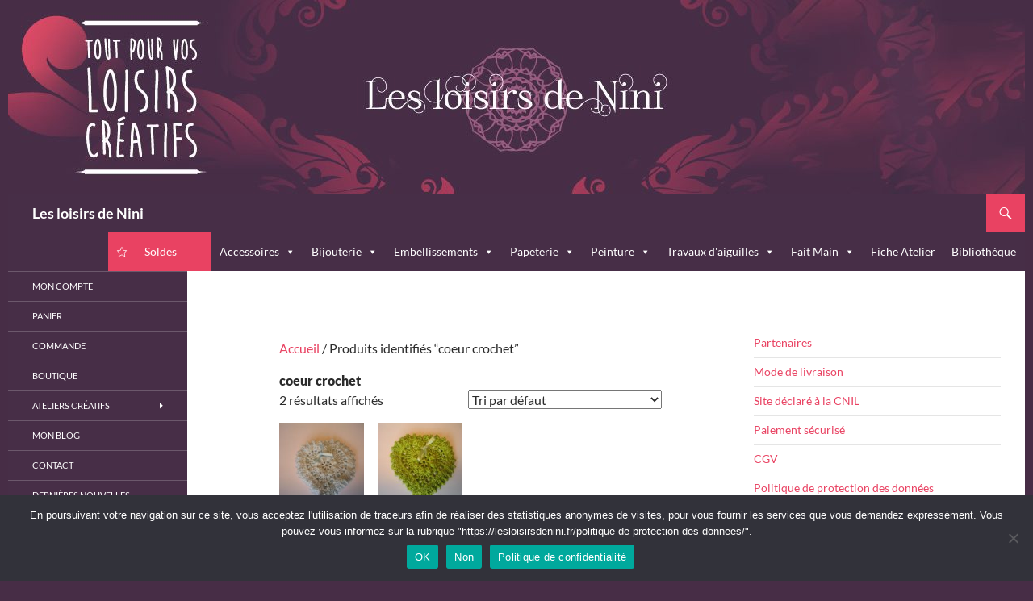

--- FILE ---
content_type: text/html; charset=UTF-8
request_url: https://lesloisirsdenini.fr/etiquette-produit/coeur-crochet/
body_size: 32898
content:
<!DOCTYPE html>
<!--[if IE 7]><html
class="ie ie7" lang="fr-FR">
<![endif]-->
<!--[if IE 8]><html
class="ie ie8" lang="fr-FR">
<![endif]-->
<!--[if !(IE 7) & !(IE 8)]><!--><html
lang="fr-FR">
<!--<![endif]--><head><meta
charset="UTF-8"><meta
name="viewport" content="width=device-width"><title>coeur crochet | Étiquettes produit | Les loisirs de Nini</title><link
rel="profile" href="https://gmpg.org/xfn/11"><link
rel="pingback" href="https://lesloisirsdenini.fr/xmlrpc.php">
<!--[if lt IE 9]> <script src="https://lesloisirsdenini.fr/wp-content/themes/twentyfourteen/js/html5.js?ver=3.7.0"></script> <![endif]--><meta
name='robots' content='max-image-preview:large' /><link
rel="alternate" type="application/rss+xml" title="Les loisirs de Nini &raquo; Flux" href="https://lesloisirsdenini.fr/feed/" /><link
rel="alternate" type="application/rss+xml" title="Les loisirs de Nini &raquo; Flux des commentaires" href="https://lesloisirsdenini.fr/comments/feed/" /><link
rel="alternate" type="application/rss+xml" title="Flux pour Les loisirs de Nini &raquo; coeur crochet Étiquette" href="https://lesloisirsdenini.fr/etiquette-produit/coeur-crochet/feed/" /><style id='wp-img-auto-sizes-contain-inline-css'>img:is([sizes=auto i],[sizes^="auto," i]){contain-intrinsic-size:3000px 1500px}</style><link
rel='stylesheet' id='meta-widget-customizer-style-css' href='https://lesloisirsdenini.fr/wp-content/cache/wp-super-minify/css/15ba2c6ad2c5c19ec1abef74107b52c4.css?ver=6.9' media='all' /><style id='wp-emoji-styles-inline-css'>img.wp-smiley,img.emoji{display:inline !important;border:none !important;box-shadow:none !important;height:1em !important;width:1em !important;margin:0
0.07em !important;vertical-align:-0.1em !important;background:none !important;padding:0
!important}</style><link
rel='stylesheet' id='wp-block-library-css' href='https://lesloisirsdenini.fr/wp-includes/css/dist/block-library/style.min.css?ver=6.9' media='all' /><style id='wp-block-social-links-inline-css'>.wp-block-social-links{background:none;box-sizing:border-box;margin-left:0;padding-left:0;padding-right:0;text-indent:0}.wp-block-social-links .wp-social-link a,.wp-block-social-links .wp-social-link a:hover{border-bottom:0;box-shadow:none;text-decoration:none}.wp-block-social-links .wp-social-link
svg{height:1em;width:1em}.wp-block-social-links .wp-social-link span:not(.screen-reader-text){font-size:.65em;margin-left:.5em;margin-right:.5em}.wp-block-social-links.has-small-icon-size{font-size:16px}.wp-block-social-links,.wp-block-social-links.has-normal-icon-size{font-size:24px}.wp-block-social-links.has-large-icon-size{font-size:36px}.wp-block-social-links.has-huge-icon-size{font-size:48px}.wp-block-social-links.aligncenter{display:flex;justify-content:center}.wp-block-social-links.alignright{justify-content:flex-end}.wp-block-social-link{border-radius:9999px;display:block}@media not (prefers-reduced-motion){.wp-block-social-link{transition:transform .1s ease}}.wp-block-social-link{height:auto}.wp-block-social-link
a{align-items:center;display:flex;line-height:0}.wp-block-social-link:hover{transform:scale(1.1)}.wp-block-social-links .wp-block-social-link.wp-social-link{display:inline-block;margin:0;padding:0}.wp-block-social-links .wp-block-social-link.wp-social-link .wp-block-social-link-anchor,.wp-block-social-links .wp-block-social-link.wp-social-link .wp-block-social-link-anchor svg,.wp-block-social-links .wp-block-social-link.wp-social-link .wp-block-social-link-anchor:active,.wp-block-social-links .wp-block-social-link.wp-social-link .wp-block-social-link-anchor:hover,.wp-block-social-links .wp-block-social-link.wp-social-link .wp-block-social-link-anchor:visited{color:currentColor;fill:currentColor}:where(.wp-block-social-links:not(.is-style-logos-only)) .wp-social-link{background-color:#f0f0f0;color:#444}:where(.wp-block-social-links:not(.is-style-logos-only)) .wp-social-link-amazon{background-color:#f90;color:#fff}:where(.wp-block-social-links:not(.is-style-logos-only)) .wp-social-link-bandcamp{background-color:#1ea0c3;color:#fff}:where(.wp-block-social-links:not(.is-style-logos-only)) .wp-social-link-behance{background-color:#0757fe;color:#fff}:where(.wp-block-social-links:not(.is-style-logos-only)) .wp-social-link-bluesky{background-color:#0a7aff;color:#fff}:where(.wp-block-social-links:not(.is-style-logos-only)) .wp-social-link-codepen{background-color:#1e1f26;color:#fff}:where(.wp-block-social-links:not(.is-style-logos-only)) .wp-social-link-deviantart{background-color:#02e49b;color:#fff}:where(.wp-block-social-links:not(.is-style-logos-only)) .wp-social-link-discord{background-color:#5865f2;color:#fff}:where(.wp-block-social-links:not(.is-style-logos-only)) .wp-social-link-dribbble{background-color:#e94c89;color:#fff}:where(.wp-block-social-links:not(.is-style-logos-only)) .wp-social-link-dropbox{background-color:#4280ff;color:#fff}:where(.wp-block-social-links:not(.is-style-logos-only)) .wp-social-link-etsy{background-color:#f45800;color:#fff}:where(.wp-block-social-links:not(.is-style-logos-only)) .wp-social-link-facebook{background-color:#0866ff;color:#fff}:where(.wp-block-social-links:not(.is-style-logos-only)) .wp-social-link-fivehundredpx{background-color:#000;color:#fff}:where(.wp-block-social-links:not(.is-style-logos-only)) .wp-social-link-flickr{background-color:#0461dd;color:#fff}:where(.wp-block-social-links:not(.is-style-logos-only)) .wp-social-link-foursquare{background-color:#e65678;color:#fff}:where(.wp-block-social-links:not(.is-style-logos-only)) .wp-social-link-github{background-color:#24292d;color:#fff}:where(.wp-block-social-links:not(.is-style-logos-only)) .wp-social-link-goodreads{background-color:#eceadd;color:#382110}:where(.wp-block-social-links:not(.is-style-logos-only)) .wp-social-link-google{background-color:#ea4434;color:#fff}:where(.wp-block-social-links:not(.is-style-logos-only)) .wp-social-link-gravatar{background-color:#1d4fc4;color:#fff}:where(.wp-block-social-links:not(.is-style-logos-only)) .wp-social-link-instagram{background-color:#f00075;color:#fff}:where(.wp-block-social-links:not(.is-style-logos-only)) .wp-social-link-lastfm{background-color:#e21b24;color:#fff}:where(.wp-block-social-links:not(.is-style-logos-only)) .wp-social-link-linkedin{background-color:#0d66c2;color:#fff}:where(.wp-block-social-links:not(.is-style-logos-only)) .wp-social-link-mastodon{background-color:#3288d4;color:#fff}:where(.wp-block-social-links:not(.is-style-logos-only)) .wp-social-link-medium{background-color:#000;color:#fff}:where(.wp-block-social-links:not(.is-style-logos-only)) .wp-social-link-meetup{background-color:#f6405f;color:#fff}:where(.wp-block-social-links:not(.is-style-logos-only)) .wp-social-link-patreon{background-color:#000;color:#fff}:where(.wp-block-social-links:not(.is-style-logos-only)) .wp-social-link-pinterest{background-color:#e60122;color:#fff}:where(.wp-block-social-links:not(.is-style-logos-only)) .wp-social-link-pocket{background-color:#ef4155;color:#fff}:where(.wp-block-social-links:not(.is-style-logos-only)) .wp-social-link-reddit{background-color:#ff4500;color:#fff}:where(.wp-block-social-links:not(.is-style-logos-only)) .wp-social-link-skype{background-color:#0478d7;color:#fff}:where(.wp-block-social-links:not(.is-style-logos-only)) .wp-social-link-snapchat{background-color:#fefc00;color:#fff;stroke:#000}:where(.wp-block-social-links:not(.is-style-logos-only)) .wp-social-link-soundcloud{background-color:#ff5600;color:#fff}:where(.wp-block-social-links:not(.is-style-logos-only)) .wp-social-link-spotify{background-color:#1bd760;color:#fff}:where(.wp-block-social-links:not(.is-style-logos-only)) .wp-social-link-telegram{background-color:#2aabee;color:#fff}:where(.wp-block-social-links:not(.is-style-logos-only)) .wp-social-link-threads{background-color:#000;color:#fff}:where(.wp-block-social-links:not(.is-style-logos-only)) .wp-social-link-tiktok{background-color:#000;color:#fff}:where(.wp-block-social-links:not(.is-style-logos-only)) .wp-social-link-tumblr{background-color:#011835;color:#fff}:where(.wp-block-social-links:not(.is-style-logos-only)) .wp-social-link-twitch{background-color:#6440a4;color:#fff}:where(.wp-block-social-links:not(.is-style-logos-only)) .wp-social-link-twitter{background-color:#1da1f2;color:#fff}:where(.wp-block-social-links:not(.is-style-logos-only)) .wp-social-link-vimeo{background-color:#1eb7ea;color:#fff}:where(.wp-block-social-links:not(.is-style-logos-only)) .wp-social-link-vk{background-color:#4680c2;color:#fff}:where(.wp-block-social-links:not(.is-style-logos-only)) .wp-social-link-wordpress{background-color:#3499cd;color:#fff}:where(.wp-block-social-links:not(.is-style-logos-only)) .wp-social-link-whatsapp{background-color:#25d366;color:#fff}:where(.wp-block-social-links:not(.is-style-logos-only)) .wp-social-link-x{background-color:#000;color:#fff}:where(.wp-block-social-links:not(.is-style-logos-only)) .wp-social-link-yelp{background-color:#d32422;color:#fff}:where(.wp-block-social-links:not(.is-style-logos-only)) .wp-social-link-youtube{background-color:red;color:#fff}:where(.wp-block-social-links.is-style-logos-only) .wp-social-link{background:none}:where(.wp-block-social-links.is-style-logos-only) .wp-social-link
svg{height:1.25em;width:1.25em}:where(.wp-block-social-links.is-style-logos-only) .wp-social-link-amazon{color:#f90}:where(.wp-block-social-links.is-style-logos-only) .wp-social-link-bandcamp{color:#1ea0c3}:where(.wp-block-social-links.is-style-logos-only) .wp-social-link-behance{color:#0757fe}:where(.wp-block-social-links.is-style-logos-only) .wp-social-link-bluesky{color:#0a7aff}:where(.wp-block-social-links.is-style-logos-only) .wp-social-link-codepen{color:#1e1f26}:where(.wp-block-social-links.is-style-logos-only) .wp-social-link-deviantart{color:#02e49b}:where(.wp-block-social-links.is-style-logos-only) .wp-social-link-discord{color:#5865f2}:where(.wp-block-social-links.is-style-logos-only) .wp-social-link-dribbble{color:#e94c89}:where(.wp-block-social-links.is-style-logos-only) .wp-social-link-dropbox{color:#4280ff}:where(.wp-block-social-links.is-style-logos-only) .wp-social-link-etsy{color:#f45800}:where(.wp-block-social-links.is-style-logos-only) .wp-social-link-facebook{color:#0866ff}:where(.wp-block-social-links.is-style-logos-only) .wp-social-link-fivehundredpx{color:#000}:where(.wp-block-social-links.is-style-logos-only) .wp-social-link-flickr{color:#0461dd}:where(.wp-block-social-links.is-style-logos-only) .wp-social-link-foursquare{color:#e65678}:where(.wp-block-social-links.is-style-logos-only) .wp-social-link-github{color:#24292d}:where(.wp-block-social-links.is-style-logos-only) .wp-social-link-goodreads{color:#382110}:where(.wp-block-social-links.is-style-logos-only) .wp-social-link-google{color:#ea4434}:where(.wp-block-social-links.is-style-logos-only) .wp-social-link-gravatar{color:#1d4fc4}:where(.wp-block-social-links.is-style-logos-only) .wp-social-link-instagram{color:#f00075}:where(.wp-block-social-links.is-style-logos-only) .wp-social-link-lastfm{color:#e21b24}:where(.wp-block-social-links.is-style-logos-only) .wp-social-link-linkedin{color:#0d66c2}:where(.wp-block-social-links.is-style-logos-only) .wp-social-link-mastodon{color:#3288d4}:where(.wp-block-social-links.is-style-logos-only) .wp-social-link-medium{color:#000}:where(.wp-block-social-links.is-style-logos-only) .wp-social-link-meetup{color:#f6405f}:where(.wp-block-social-links.is-style-logos-only) .wp-social-link-patreon{color:#000}:where(.wp-block-social-links.is-style-logos-only) .wp-social-link-pinterest{color:#e60122}:where(.wp-block-social-links.is-style-logos-only) .wp-social-link-pocket{color:#ef4155}:where(.wp-block-social-links.is-style-logos-only) .wp-social-link-reddit{color:#ff4500}:where(.wp-block-social-links.is-style-logos-only) .wp-social-link-skype{color:#0478d7}:where(.wp-block-social-links.is-style-logos-only) .wp-social-link-snapchat{color:#fff;stroke:#000}:where(.wp-block-social-links.is-style-logos-only) .wp-social-link-soundcloud{color:#ff5600}:where(.wp-block-social-links.is-style-logos-only) .wp-social-link-spotify{color:#1bd760}:where(.wp-block-social-links.is-style-logos-only) .wp-social-link-telegram{color:#2aabee}:where(.wp-block-social-links.is-style-logos-only) .wp-social-link-threads{color:#000}:where(.wp-block-social-links.is-style-logos-only) .wp-social-link-tiktok{color:#000}:where(.wp-block-social-links.is-style-logos-only) .wp-social-link-tumblr{color:#011835}:where(.wp-block-social-links.is-style-logos-only) .wp-social-link-twitch{color:#6440a4}:where(.wp-block-social-links.is-style-logos-only) .wp-social-link-twitter{color:#1da1f2}:where(.wp-block-social-links.is-style-logos-only) .wp-social-link-vimeo{color:#1eb7ea}:where(.wp-block-social-links.is-style-logos-only) .wp-social-link-vk{color:#4680c2}:where(.wp-block-social-links.is-style-logos-only) .wp-social-link-whatsapp{color:#25d366}:where(.wp-block-social-links.is-style-logos-only) .wp-social-link-wordpress{color:#3499cd}:where(.wp-block-social-links.is-style-logos-only) .wp-social-link-x{color:#000}:where(.wp-block-social-links.is-style-logos-only) .wp-social-link-yelp{color:#d32422}:where(.wp-block-social-links.is-style-logos-only) .wp-social-link-youtube{color:red}.wp-block-social-links.is-style-pill-shape .wp-social-link{width:auto}:root :where(.wp-block-social-links .wp-social-link a){padding:.25em}:root :where(.wp-block-social-links.is-style-logos-only .wp-social-link a){padding:0}:root :where(.wp-block-social-links.is-style-pill-shape .wp-social-link a){padding-left:.6666666667em;padding-right:.6666666667em}.wp-block-social-links:not(.has-icon-color):not(.has-icon-background-color) .wp-social-link-snapchat .wp-block-social-link-label{color:#000}</style><style id='global-styles-inline-css'>:root{--wp--preset--aspect-ratio--square:1;--wp--preset--aspect-ratio--4-3:4/3;--wp--preset--aspect-ratio--3-4:3/4;--wp--preset--aspect-ratio--3-2:3/2;--wp--preset--aspect-ratio--2-3:2/3;--wp--preset--aspect-ratio--16-9:16/9;--wp--preset--aspect-ratio--9-16:9/16;--wp--preset--color--black:#472e47;--wp--preset--color--cyan-bluish-gray:#abb8c3;--wp--preset--color--white:#fff;--wp--preset--color--pale-pink:#f78da7;--wp--preset--color--vivid-red:#cf2e2e;--wp--preset--color--luminous-vivid-orange:#ff6900;--wp--preset--color--luminous-vivid-amber:#fcb900;--wp--preset--color--light-green-cyan:#7bdcb5;--wp--preset--color--vivid-green-cyan:#00d084;--wp--preset--color--pale-cyan-blue:#8ed1fc;--wp--preset--color--vivid-cyan-blue:#0693e3;--wp--preset--color--vivid-purple:#9b51e0;--wp--preset--color--green:#e94262;--wp--preset--color--dark-gray:#2b2b2b;--wp--preset--color--medium-gray:#767676;--wp--preset--color--light-gray:#f5f5f5;--wp--preset--gradient--vivid-cyan-blue-to-vivid-purple:linear-gradient(135deg,rgb(6,147,227) 0%,rgb(155,81,224) 100%);--wp--preset--gradient--light-green-cyan-to-vivid-green-cyan:linear-gradient(135deg,rgb(122,220,180) 0%,rgb(0,208,130) 100%);--wp--preset--gradient--luminous-vivid-amber-to-luminous-vivid-orange:linear-gradient(135deg,rgb(252,185,0) 0%,rgb(255,105,0) 100%);--wp--preset--gradient--luminous-vivid-orange-to-vivid-red:linear-gradient(135deg,rgb(255,105,0) 0%,rgb(207,46,46) 100%);--wp--preset--gradient--very-light-gray-to-cyan-bluish-gray:linear-gradient(135deg,rgb(238,238,238) 0%,rgb(169,184,195) 100%);--wp--preset--gradient--cool-to-warm-spectrum:linear-gradient(135deg,rgb(74,234,220) 0%,rgb(151,120,209) 20%,rgb(207,42,186) 40%,rgb(238,44,130) 60%,rgb(251,105,98) 80%,rgb(254,248,76) 100%);--wp--preset--gradient--blush-light-purple:linear-gradient(135deg,rgb(255,206,236) 0%,rgb(152,150,240) 100%);--wp--preset--gradient--blush-bordeaux:linear-gradient(135deg,rgb(254,205,165) 0%,rgb(254,45,45) 50%,rgb(107,0,62) 100%);--wp--preset--gradient--luminous-dusk:linear-gradient(135deg,rgb(255,203,112) 0%,rgb(199,81,192) 50%,rgb(65,88,208) 100%);--wp--preset--gradient--pale-ocean:linear-gradient(135deg,rgb(255,245,203) 0%,rgb(182,227,212) 50%,rgb(51,167,181) 100%);--wp--preset--gradient--electric-grass:linear-gradient(135deg,rgb(202,248,128) 0%,rgb(113,206,126) 100%);--wp--preset--gradient--midnight:linear-gradient(135deg,rgb(2,3,129) 0%,rgb(40,116,252) 100%);--wp--preset--font-size--small:13px;--wp--preset--font-size--medium:20px;--wp--preset--font-size--large:36px;--wp--preset--font-size--x-large:42px;--wp--preset--spacing--20:0.44rem;--wp--preset--spacing--30:0.67rem;--wp--preset--spacing--40:1rem;--wp--preset--spacing--50:1.5rem;--wp--preset--spacing--60:2.25rem;--wp--preset--spacing--70:3.38rem;--wp--preset--spacing--80:5.06rem;--wp--preset--shadow--natural:6px 6px 9px rgba(0, 0, 0, 0.2);--wp--preset--shadow--deep:12px 12px 50px rgba(0, 0, 0, 0.4);--wp--preset--shadow--sharp:6px 6px 0px rgba(0, 0, 0, 0.2);--wp--preset--shadow--outlined:6px 6px 0px -3px rgb(255, 255, 255), 6px 6px rgb(0, 0, 0);--wp--preset--shadow--crisp:6px 6px 0px rgb(0,0,0)}:where(.is-layout-flex){gap:0.5em}:where(.is-layout-grid){gap:0.5em}body .is-layout-flex{display:flex}.is-layout-flex{flex-wrap:wrap;align-items:center}.is-layout-flex>:is(*,div){margin:0}body .is-layout-grid{display:grid}.is-layout-grid>:is(*,div){margin:0}:where(.wp-block-columns.is-layout-flex){gap:2em}:where(.wp-block-columns.is-layout-grid){gap:2em}:where(.wp-block-post-template.is-layout-flex){gap:1.25em}:where(.wp-block-post-template.is-layout-grid){gap:1.25em}.has-black-color{color:var(--wp--preset--color--black) !important}.has-cyan-bluish-gray-color{color:var(--wp--preset--color--cyan-bluish-gray) !important}.has-white-color{color:var(--wp--preset--color--white) !important}.has-pale-pink-color{color:var(--wp--preset--color--pale-pink) !important}.has-vivid-red-color{color:var(--wp--preset--color--vivid-red) !important}.has-luminous-vivid-orange-color{color:var(--wp--preset--color--luminous-vivid-orange) !important}.has-luminous-vivid-amber-color{color:var(--wp--preset--color--luminous-vivid-amber) !important}.has-light-green-cyan-color{color:var(--wp--preset--color--light-green-cyan) !important}.has-vivid-green-cyan-color{color:var(--wp--preset--color--vivid-green-cyan) !important}.has-pale-cyan-blue-color{color:var(--wp--preset--color--pale-cyan-blue) !important}.has-vivid-cyan-blue-color{color:var(--wp--preset--color--vivid-cyan-blue) !important}.has-vivid-purple-color{color:var(--wp--preset--color--vivid-purple) !important}.has-black-background-color{background-color:var(--wp--preset--color--black) !important}.has-cyan-bluish-gray-background-color{background-color:var(--wp--preset--color--cyan-bluish-gray) !important}.has-white-background-color{background-color:var(--wp--preset--color--white) !important}.has-pale-pink-background-color{background-color:var(--wp--preset--color--pale-pink) !important}.has-vivid-red-background-color{background-color:var(--wp--preset--color--vivid-red) !important}.has-luminous-vivid-orange-background-color{background-color:var(--wp--preset--color--luminous-vivid-orange) !important}.has-luminous-vivid-amber-background-color{background-color:var(--wp--preset--color--luminous-vivid-amber) !important}.has-light-green-cyan-background-color{background-color:var(--wp--preset--color--light-green-cyan) !important}.has-vivid-green-cyan-background-color{background-color:var(--wp--preset--color--vivid-green-cyan) !important}.has-pale-cyan-blue-background-color{background-color:var(--wp--preset--color--pale-cyan-blue) !important}.has-vivid-cyan-blue-background-color{background-color:var(--wp--preset--color--vivid-cyan-blue) !important}.has-vivid-purple-background-color{background-color:var(--wp--preset--color--vivid-purple) !important}.has-black-border-color{border-color:var(--wp--preset--color--black) !important}.has-cyan-bluish-gray-border-color{border-color:var(--wp--preset--color--cyan-bluish-gray) !important}.has-white-border-color{border-color:var(--wp--preset--color--white) !important}.has-pale-pink-border-color{border-color:var(--wp--preset--color--pale-pink) !important}.has-vivid-red-border-color{border-color:var(--wp--preset--color--vivid-red) !important}.has-luminous-vivid-orange-border-color{border-color:var(--wp--preset--color--luminous-vivid-orange) !important}.has-luminous-vivid-amber-border-color{border-color:var(--wp--preset--color--luminous-vivid-amber) !important}.has-light-green-cyan-border-color{border-color:var(--wp--preset--color--light-green-cyan) !important}.has-vivid-green-cyan-border-color{border-color:var(--wp--preset--color--vivid-green-cyan) !important}.has-pale-cyan-blue-border-color{border-color:var(--wp--preset--color--pale-cyan-blue) !important}.has-vivid-cyan-blue-border-color{border-color:var(--wp--preset--color--vivid-cyan-blue) !important}.has-vivid-purple-border-color{border-color:var(--wp--preset--color--vivid-purple) !important}.has-vivid-cyan-blue-to-vivid-purple-gradient-background{background:var(--wp--preset--gradient--vivid-cyan-blue-to-vivid-purple) !important}.has-light-green-cyan-to-vivid-green-cyan-gradient-background{background:var(--wp--preset--gradient--light-green-cyan-to-vivid-green-cyan) !important}.has-luminous-vivid-amber-to-luminous-vivid-orange-gradient-background{background:var(--wp--preset--gradient--luminous-vivid-amber-to-luminous-vivid-orange) !important}.has-luminous-vivid-orange-to-vivid-red-gradient-background{background:var(--wp--preset--gradient--luminous-vivid-orange-to-vivid-red) !important}.has-very-light-gray-to-cyan-bluish-gray-gradient-background{background:var(--wp--preset--gradient--very-light-gray-to-cyan-bluish-gray) !important}.has-cool-to-warm-spectrum-gradient-background{background:var(--wp--preset--gradient--cool-to-warm-spectrum) !important}.has-blush-light-purple-gradient-background{background:var(--wp--preset--gradient--blush-light-purple) !important}.has-blush-bordeaux-gradient-background{background:var(--wp--preset--gradient--blush-bordeaux) !important}.has-luminous-dusk-gradient-background{background:var(--wp--preset--gradient--luminous-dusk) !important}.has-pale-ocean-gradient-background{background:var(--wp--preset--gradient--pale-ocean) !important}.has-electric-grass-gradient-background{background:var(--wp--preset--gradient--electric-grass) !important}.has-midnight-gradient-background{background:var(--wp--preset--gradient--midnight) !important}.has-small-font-size{font-size:var(--wp--preset--font-size--small) !important}.has-medium-font-size{font-size:var(--wp--preset--font-size--medium) !important}.has-large-font-size{font-size:var(--wp--preset--font-size--large) !important}.has-x-large-font-size{font-size:var(--wp--preset--font-size--x-large) !important}</style><style id='classic-theme-styles-inline-css'>
/*! This file is auto-generated */
.wp-block-button__link{color:#fff;background-color:#32373c;border-radius:9999px;box-shadow:none;text-decoration:none;padding:calc(.667em + 2px) calc(1.333em+2px);font-size:1.125em}.wp-block-file__button{background:#32373c;color:#fff;text-decoration:none}</style><link
rel='stylesheet' id='cntctfrm_form_style-css' href='https://lesloisirsdenini.fr/wp-content/cache/wp-super-minify/css/841a83e978c32e7ef537970c4964eb39.css?ver=4.3.6' media='all' /><link
rel='stylesheet' id='cookie-notice-front-css' href='https://lesloisirsdenini.fr/wp-content/plugins/cookie-notice/css/front.min.css?ver=2.5.11' media='all' /><link
rel='stylesheet' id='events-manager-css' href='https://lesloisirsdenini.fr/wp-content/plugins/events-manager/includes/css/events-manager.min.css?ver=7.2.3.1' media='all' /><style id='events-manager-inline-css'>body
.em{--font-family:inherit;--font-weight:inherit;--font-size:1em;--line-height:inherit}</style><link
rel='stylesheet' id='woocommerce-layout-css' href='https://lesloisirsdenini.fr/wp-content/cache/wp-super-minify/css/c83d2f4e8588337abdf27117a6a6cdb4.css?ver=10.4.3' media='all' /><link
rel='stylesheet' id='woocommerce-smallscreen-css' href='https://lesloisirsdenini.fr/wp-content/cache/wp-super-minify/css/350257abdef440a2aacd057d077b944f.css?ver=10.4.3' media='only screen and (max-width: 768px)' /><link
rel='stylesheet' id='woocommerce-general-css' href='https://lesloisirsdenini.fr/wp-content/cache/wp-super-minify/css/c98393165d6085217fe0529b236bdc97.css?ver=10.4.3' media='all' /><style id='woocommerce-inline-inline-css'>.woocommerce form .form-row
.required{visibility:visible}</style><link
rel='stylesheet' id='megamenu-css' href='https://lesloisirsdenini.fr/wp-content/cache/wp-super-minify/css/e1b680ffd33aa8554ef3c7611f5b94dd.css?ver=21c95a' media='all' /><link
rel='stylesheet' id='dashicons-css' href='https://lesloisirsdenini.fr/wp-includes/css/dashicons.min.css?ver=6.9' media='all' /><link
rel='stylesheet' id='twentyfourteen-lato-css' href='https://lesloisirsdenini.fr/wp-content/cache/wp-super-minify/css/77ce2efc33923e35183a0ac52e053439.css?ver=20230328' media='all' /><link
rel='stylesheet' id='genericons-css' href='https://lesloisirsdenini.fr/wp-content/cache/wp-super-minify/css/6426fdf28df3181421a723a6f080da90.css?ver=3.0.3' media='all' /><link
rel='stylesheet' id='twentyfourteen-style-css' href='https://lesloisirsdenini.fr/wp-content/cache/wp-super-minify/css/797c21368a5713ac969508305b10d8ac.css?ver=20230808' media='all' /><link
rel='stylesheet' id='twentyfourteen-block-style-css' href='https://lesloisirsdenini.fr/wp-content/cache/wp-super-minify/css/d6fc3d69674da22443fecd55f0e94b48.css?ver=20230630' media='all' /><link
rel='stylesheet' id='simple-social-icons-font-css' href='https://lesloisirsdenini.fr/wp-content/cache/wp-super-minify/css/71aa0cf9e06fbb999982b1498bbafec0.css?ver=4.0.0' media='all' /> <script src="https://lesloisirsdenini.fr/wp-includes/js/jquery/jquery.min.js?ver=3.7.1" id="jquery-core-js"></script> <script src="https://lesloisirsdenini.fr/wp-includes/js/jquery/jquery-migrate.min.js?ver=3.4.1" id="jquery-migrate-js"></script> <script src="https://lesloisirsdenini.fr/wp-content/cache/wp-super-minify/js/cac577d134dfa9a48aa26d65078250bc.js?ver=6.9" id="meta-widget-customizer-script-js"></script> <script src="https://lesloisirsdenini.fr/wp-includes/js/jquery/ui/core.min.js?ver=1.13.3" id="jquery-ui-core-js"></script> <script src="https://lesloisirsdenini.fr/wp-includes/js/jquery/ui/mouse.min.js?ver=1.13.3" id="jquery-ui-mouse-js"></script> <script src="https://lesloisirsdenini.fr/wp-includes/js/jquery/ui/sortable.min.js?ver=1.13.3" id="jquery-ui-sortable-js"></script> <script src="https://lesloisirsdenini.fr/wp-includes/js/jquery/ui/datepicker.min.js?ver=1.13.3" id="jquery-ui-datepicker-js"></script> <script id="jquery-ui-datepicker-js-after">jQuery(function(jQuery){jQuery.datepicker.setDefaults({"closeText":"Fermer","currentText":"Aujourd\u2019hui","monthNames":["janvier","f\u00e9vrier","mars","avril","mai","juin","juillet","ao\u00fbt","septembre","octobre","novembre","d\u00e9cembre"],"monthNamesShort":["Jan","F\u00e9v","Mar","Avr","Mai","Juin","Juil","Ao\u00fbt","Sep","Oct","Nov","D\u00e9c"],"nextText":"Suivant","prevText":"Pr\u00e9c\u00e9dent","dayNames":["dimanche","lundi","mardi","mercredi","jeudi","vendredi","samedi"],"dayNamesShort":["dim","lun","mar","mer","jeu","ven","sam"],"dayNamesMin":["D","L","M","M","J","V","S"],"dateFormat":"d MM yy","firstDay":1,"isRTL":false});});</script> <script src="https://lesloisirsdenini.fr/wp-includes/js/jquery/ui/resizable.min.js?ver=1.13.3" id="jquery-ui-resizable-js"></script> <script src="https://lesloisirsdenini.fr/wp-includes/js/jquery/ui/draggable.min.js?ver=1.13.3" id="jquery-ui-draggable-js"></script> <script src="https://lesloisirsdenini.fr/wp-includes/js/jquery/ui/controlgroup.min.js?ver=1.13.3" id="jquery-ui-controlgroup-js"></script> <script src="https://lesloisirsdenini.fr/wp-includes/js/jquery/ui/checkboxradio.min.js?ver=1.13.3" id="jquery-ui-checkboxradio-js"></script> <script src="https://lesloisirsdenini.fr/wp-includes/js/jquery/ui/button.min.js?ver=1.13.3" id="jquery-ui-button-js"></script> <script src="https://lesloisirsdenini.fr/wp-includes/js/jquery/ui/dialog.min.js?ver=1.13.3" id="jquery-ui-dialog-js"></script> <script id="events-manager-js-extra">var EM={"ajaxurl":"https://lesloisirsdenini.fr/wp-admin/admin-ajax.php","locationajaxurl":"https://lesloisirsdenini.fr/wp-admin/admin-ajax.php?action=locations_search","firstDay":"1","locale":"fr","dateFormat":"yy-mm-dd","ui_css":"https://lesloisirsdenini.fr/wp-content/plugins/events-manager/includes/css/jquery-ui/build.min.css","show24hours":"1","is_ssl":"1","autocomplete_limit":"10","calendar":{"breakpoints":{"small":560,"medium":908,"large":false},"month_format":"M Y"},"phone":"","datepicker":{"format":"d/m/Y","locale":"fr"},"search":{"breakpoints":{"small":650,"medium":850,"full":false}},"url":"https://lesloisirsdenini.fr/wp-content/plugins/events-manager","assets":{"input.em-uploader":{"js":{"em-uploader":{"url":"https://lesloisirsdenini.fr/wp-content/plugins/events-manager/includes/js/em-uploader.js?v=7.2.3.1","event":"em_uploader_ready"}}},".em-event-editor":{"js":{"event-editor":{"url":"https://lesloisirsdenini.fr/wp-content/plugins/events-manager/includes/js/events-manager-event-editor.js?v=7.2.3.1","event":"em_event_editor_ready"}},"css":{"event-editor":"https://lesloisirsdenini.fr/wp-content/plugins/events-manager/includes/css/events-manager-event-editor.min.css?v=7.2.3.1"}},".em-recurrence-sets, .em-timezone":{"js":{"luxon":{"url":"luxon/luxon.js?v=7.2.3.1","event":"em_luxon_ready"}}},".em-booking-form, #em-booking-form, .em-booking-recurring, .em-event-booking-form":{"js":{"em-bookings":{"url":"https://lesloisirsdenini.fr/wp-content/plugins/events-manager/includes/js/bookingsform.js?v=7.2.3.1","event":"em_booking_form_js_loaded"}}},"#em-opt-archetypes":{"js":{"archetypes":"https://lesloisirsdenini.fr/wp-content/plugins/events-manager/includes/js/admin-archetype-editor.js?v=7.2.3.1","archetypes_ms":"https://lesloisirsdenini.fr/wp-content/plugins/events-manager/includes/js/admin-archetypes.js?v=7.2.3.1","qs":"qs/qs.js?v=7.2.3.1"}}},"cached":"","bookingInProgress":"Veuillez patienter pendant que la r\u00e9servation est soumise.","tickets_save":"Enregistrer le billet","bookingajaxurl":"https://lesloisirsdenini.fr/wp-admin/admin-ajax.php","bookings_export_save":"Exporter les r\u00e9servations","bookings_settings_save":"Enregistrer","booking_delete":"Confirmez-vous vouloir le supprimer\u00a0?","booking_offset":"30","bookings":{"submit_button":{"text":{"default":"Envoyer votre demande de r\u00e9servation","free":"Envoyer votre demande de r\u00e9servation","payment":"Envoyer votre demande de r\u00e9servation","processing":"Processing ..."}},"update_listener":""},"bb_full":"Complet","bb_book":"R\u00e9servez maintenant","bb_booking":"R\u00e9servation ...","bb_booked":"R\u00e9servation soumis","bb_error":"R\u00e9servation erreur. R\u00e9essayer?","bb_cancel":"Annuler","bb_canceling":"Annuler...","bb_cancelled":"Annul\u00e9","bb_cancel_error":"Annulation erreur. R\u00e9essayer?","txt_search":"Recherche","txt_searching":"Recherche en cours\u2026","txt_loading":"Chargement en cours\u2026"};</script> <script src="https://lesloisirsdenini.fr/wp-content/cache/wp-super-minify/js/79fb35db531a95dad16a2483d451b8a5.js?ver=7.2.3.1" id="events-manager-js"></script> <script src="https://lesloisirsdenini.fr/wp-content/cache/wp-super-minify/js/e9a5eff34e5518c09e640308826025ac.js?ver=7.2.3.1" id="em-flatpickr-localization-js"></script> <script src="https://lesloisirsdenini.fr/wp-content/plugins/woocommerce/assets/js/jquery-blockui/jquery.blockUI.min.js?ver=2.7.0-wc.10.4.3" id="wc-jquery-blockui-js" defer data-wp-strategy="defer"></script> <script id="wc-add-to-cart-js-extra">var wc_add_to_cart_params={"ajax_url":"/wp-admin/admin-ajax.php","wc_ajax_url":"/?wc-ajax=%%endpoint%%","i18n_view_cart":"Voir le panier","cart_url":"https://lesloisirsdenini.fr/panier/","is_cart":"","cart_redirect_after_add":"no"};</script> <script src="https://lesloisirsdenini.fr/wp-content/plugins/woocommerce/assets/js/frontend/add-to-cart.min.js?ver=10.4.3" id="wc-add-to-cart-js" defer data-wp-strategy="defer"></script> <script src="https://lesloisirsdenini.fr/wp-content/plugins/woocommerce/assets/js/js-cookie/js.cookie.min.js?ver=2.1.4-wc.10.4.3" id="wc-js-cookie-js" defer data-wp-strategy="defer"></script> <script id="woocommerce-js-extra">var woocommerce_params={"ajax_url":"/wp-admin/admin-ajax.php","wc_ajax_url":"/?wc-ajax=%%endpoint%%","i18n_password_show":"Afficher le mot de passe","i18n_password_hide":"Masquer le mot de passe"};</script> <script src="https://lesloisirsdenini.fr/wp-content/plugins/woocommerce/assets/js/frontend/woocommerce.min.js?ver=10.4.3" id="woocommerce-js" defer data-wp-strategy="defer"></script> <link
rel="https://api.w.org/" href="https://lesloisirsdenini.fr/wp-json/" /><link
rel="alternate" title="JSON" type="application/json" href="https://lesloisirsdenini.fr/wp-json/wp/v2/product_tag/96" /><link
rel="EditURI" type="application/rsd+xml" title="RSD" href="https://lesloisirsdenini.fr/xmlrpc.php?rsd" /><meta
name="generator" content="WordPress 6.9" /><meta
name="generator" content="WooCommerce 10.4.3" /><style id="fourteen-colors" type="text/css">.site:before,
#secondary,
.site-header,
.site-footer,
.menu-toggle,
.featured-content,
.featured-content .entry-header,
.slider-direction-nav a,
.ie8 .featured-content,
.ie8 .site:before,.has-black-background-color{background-color:#472e47}.has-black-color{color:#472e47}.grid .featured-content .entry-header,
.ie8 .grid .featured-content .entry-header{border-color:#472e47}.slider-control-paging a:before{background-color:rgba(255,255,255,.33)}.hentry .mejs-mediaelement,
.widget .mejs-mediaelement,
.hentry .mejs-container .mejs-controls,
.widget .mejs-container .mejs-controls{background:#472e47}.primary-sidebar .mejs-controls,
.site-footer .mejs-controls{border:1px
solid}.content-sidebar .widget_twentyfourteen_ephemera .widget-title:before{background:#472e47}.paging-navigation,
.content-sidebar .widget .widget-title{border-top-color:#472e47}.content-sidebar .widget .widget-title,
.content-sidebar .widget .widget-title a,
.paging-navigation,
.paging-navigation a:hover,
.paging-navigation
a{color:#472e47}h1.site-title
a{color:#fff}.menu-toggle:active,.menu-toggle:focus,.menu-toggle:hover{background-color:#8b728b}button,
.button,
.contributor-posts-link,
input[type="button"],
input[type="reset"],
input[type="submit"],
.search-toggle,
.hentry .mejs-controls .mejs-time-rail .mejs-time-current,
.widget .mejs-controls .mejs-time-rail .mejs-time-current,
.hentry .mejs-overlay:hover .mejs-overlay-button,
.widget .mejs-overlay:hover .mejs-overlay-button,
.widget button,
.widget .button,
.widget input[type="button"],
.widget input[type="reset"],
.widget input[type="submit"],
.widget_calendar tbody a,
.content-sidebar .widget input[type="button"],
.content-sidebar .widget input[type="reset"],
.content-sidebar .widget input[type="submit"],
.slider-control-paging .slider-active:before,
.slider-control-paging .slider-active:hover:before,
.slider-direction-nav a:hover,
.ie8 .primary-navigation ul ul,
.ie8 .secondary-navigation ul ul,
.ie8 .primary-navigation li:hover > a,
.ie8 .primary-navigation li.focus > a,
.ie8 .secondary-navigation li:hover > a,
.ie8 .secondary-navigation li.focus > a,
.wp-block-file .wp-block-file__button,.wp-block-button__link,.has-green-background-color{background-color:#e94262}.site-navigation a:hover,
.is-style-outline .wp-block-button__link:not(.has-text-color),.has-green-color{color:#e94262}::-moz-selection{background:#e94262}::selection{background:#e94262}.paging-navigation .page-numbers.current{border-color:#e94262}@media screen and (min-width: 782px){.primary-navigation li:hover > a,
.primary-navigation li.focus > a,
.primary-navigation ul
ul{background-color:#e94262}}@media screen and (min-width: 1008px){.secondary-navigation li:hover > a,
.secondary-navigation li.focus > a,
.secondary-navigation ul
ul{background-color:#e94262}}.contributor-posts-link,
button,
.button,
input[type="button"],
input[type="reset"],
input[type="submit"],
.search-toggle:before,
.hentry .mejs-overlay:hover .mejs-overlay-button,
.widget .mejs-overlay:hover .mejs-overlay-button,
.widget button,
.widget .button,
.widget input[type="button"],
.widget input[type="reset"],
.widget input[type="submit"],
.widget_calendar tbody a,
.widget_calendar tbody a:hover,
.site-footer .widget_calendar tbody a,
.content-sidebar .widget input[type="button"],
.content-sidebar .widget input[type="reset"],
.content-sidebar .widget input[type="submit"],
button:hover,
button:focus,
.button:hover,
.button:focus,
.widget a.button:hover,
.widget a.button:focus,
.widget a.button:active,
.content-sidebar .widget a.button,
.content-sidebar .widget a.button:hover,
.content-sidebar .widget a.button:focus,
.content-sidebar .widget a.button:active,
.contributor-posts-link:hover,
.contributor-posts-link:active,
input[type="button"]:hover,
input[type="button"]:focus,
input[type="reset"]:hover,
input[type="reset"]:focus,
input[type="submit"]:hover,
input[type="submit"]:focus,
.slider-direction-nav a:hover:before{color:#fff}@media screen and (min-width: 782px){.primary-navigation ul ul a,
.primary-navigation li:hover > a,
.primary-navigation li.focus > a,
.primary-navigation ul
ul{color:#fff}}@media screen and (min-width: 1008px){.secondary-navigation ul ul a,
.secondary-navigation li:hover > a,
.secondary-navigation li.focus > a,
.secondary-navigation ul
ul{color:#fff}}a,
.content-sidebar .widget
a{color:#e94262}.contributor-posts-link:hover,
.button:hover,
.button:focus,
.slider-control-paging a:hover:before,
.search-toggle:hover,
.search-toggle.active,
.search-box,
.widget_calendar tbody a:hover,
button:hover,
button:focus,
input[type="button"]:hover,
input[type="button"]:focus,
input[type="reset"]:hover,
input[type="reset"]:focus,
input[type="submit"]:hover,
input[type="submit"]:focus,
.widget button:hover,
.widget .button:hover,
.widget button:focus,
.widget .button:focus,
.widget input[type="button"]:hover,
.widget input[type="button"]:focus,
.widget input[type="reset"]:hover,
.widget input[type="reset"]:focus,
.widget input[type="submit"]:hover,
.widget input[type="submit"]:focus,
.content-sidebar .widget input[type="button"]:hover,
.content-sidebar .widget input[type="button"]:focus,
.content-sidebar .widget input[type="reset"]:hover,
.content-sidebar .widget input[type="reset"]:focus,
.content-sidebar .widget input[type="submit"]:hover,
.content-sidebar .widget input[type="submit"]:focus,
.ie8 .primary-navigation ul ul a:hover,
.ie8 .primary-navigation ul ul li.focus > a,
.ie8 .secondary-navigation ul ul a:hover,
.ie8 .secondary-navigation ul ul li.focus > a,
.wp-block-file .wp-block-file__button:hover,
.wp-block-file .wp-block-file__button:focus,
.wp-block-button__link:not(.has-text-color):hover,
.wp-block-button__link:not(.has-text-color):focus,
.is-style-outline .wp-block-button__link:not(.has-text-color):hover,
.is-style-outline .wp-block-button__link:not(.has-text-color):focus{background-color:#ff5f7f}.featured-content a:hover,
.featured-content .entry-title a:hover,
.widget a:hover,
.widget-title a:hover,
.widget_twentyfourteen_ephemera .entry-meta a:hover,
.hentry .mejs-controls .mejs-button button:hover,
.widget .mejs-controls .mejs-button button:hover,
.site-info a:hover,
.featured-content a:hover,
.wp-block-latest-comments_comment-meta a:hover,
.wp-block-latest-comments_comment-meta a:focus{color:#ff5f7f}a:active,
a:hover,
.entry-title a:hover,
.entry-meta a:hover,
.cat-links a:hover,
.entry-content .edit-link a:hover,
.post-navigation a:hover,
.image-navigation a:hover,
.comment-author a:hover,
.comment-list .pingback a:hover,
.comment-list .trackback a:hover,
.comment-metadata a:hover,
.comment-reply-title small a:hover,
.content-sidebar .widget a:hover,
.content-sidebar .widget .widget-title a:hover,
.content-sidebar .widget_twentyfourteen_ephemera .entry-meta a:hover{color:#ff5f7f}.page-links a:hover,
.paging-navigation a:hover{border-color:#ff5f7f}.entry-meta .tag-links a:hover:before{border-right-color:#ff5f7f}.page-links a:hover,
.entry-meta .tag-links a:hover{background-color:#ff5f7f}@media screen and (min-width: 782px){.primary-navigation ul ul a:hover,
.primary-navigation ul ul li.focus>a{background-color:#ff5f7f}}@media screen and (min-width: 1008px){.secondary-navigation ul ul a:hover,
.secondary-navigation ul ul li.focus>a{background-color:#ff5f7f}}button:active,
.button:active,
.contributor-posts-link:active,
input[type="button"]:active,
input[type="reset"]:active,
input[type="submit"]:active,
.widget input[type="button"]:active,
.widget input[type="reset"]:active,
.widget input[type="submit"]:active,
.content-sidebar .widget input[type="button"]:active,
.content-sidebar .widget input[type="reset"]:active,
.content-sidebar .widget input[type="submit"]:active,
.wp-block-file .wp-block-file__button:active,.wp-block-button__link:active{background-color:#ff7393}.site-navigation .current_page_item > a,
.site-navigation .current_page_ancestor > a,
.site-navigation .current-menu-item > a,
.site-navigation .current-menu-ancestor>a{color:#ff7393}</style><noscript><style>.woocommerce-product-gallery{opacity:1 !important}</style></noscript><style id="custom-background-css">body.custom-background{background-color:#fff}</style><style id="wp-custom-css">.site{margin:0
auto}body,body.custom-background{background-color:#472d46}.woocommerce ul.products li.product .woocommerce-loop-category__title, .woocommerce ul.products li.product .woocommerce-loop-product__title, .woocommerce ul.products li.product
h3{min-height:64px}.sku_wrapper{display:none}</style><style type="text/css" id="styles-plugin-css">@import "//fonts.googleapis.com/css?family=Lato\3a100,100italic,300,300italic,regular,italic,700,700italic,900,900italic";.styles .footer-sidebar .widget-title,.styles .widget_calendar
caption{font-size:20px;font-family:Lato}</style><style type="text/css"></style><link
rel='stylesheet' id='wc-blocks-style-css' href='https://lesloisirsdenini.fr/wp-content/plugins/woocommerce/assets/client/blocks/wc-blocks.css?ver=wc-10.4.3' media='all' /><link
rel='stylesheet' id='select2-css' href='https://lesloisirsdenini.fr/wp-content/plugins/woocommerce/assets/css/select2.css?ver=10.4.3' media='all' /><style id='simple-social-icons-block-styles-inline-css'>:where(.wp-block-social-links.is-style-logos-only) .wp-social-link-imdb{background-color:#f5c518;color:#000}:where(.wp-block-social-links:not(.is-style-logos-only)) .wp-social-link-imdb{background-color:#f5c518;color:#000}:where(.wp-block-social-links.is-style-logos-only) .wp-social-link-kofi{color:#72a5f2}:where(.wp-block-social-links:not(.is-style-logos-only)) .wp-social-link-kofi{background-color:#72a5f2;color:#fff}:where(.wp-block-social-links.is-style-logos-only) .wp-social-link-letterboxd{color:#202830}:where(.wp-block-social-links:not(.is-style-logos-only)) .wp-social-link-letterboxd{background-color:#3b45fd;color:#fff}:where(.wp-block-social-links.is-style-logos-only) .wp-social-link-signal{color:#3b45fd}:where(.wp-block-social-links:not(.is-style-logos-only)) .wp-social-link-signal{background-color:#3b45fd;color:#fff}:where(.wp-block-social-links.is-style-logos-only) .wp-social-link-youtube-music{color:red}:where(.wp-block-social-links:not(.is-style-logos-only)) .wp-social-link-youtube-music{background-color:red;color:#fff}:where(.wp-block-social-links.is-style-logos-only) .wp-social-link-diaspora{color:#000}:where(.wp-block-social-links:not(.is-style-logos-only)) .wp-social-link-diaspora{background-color:#3e4142;color:#fff}:where(.wp-block-social-links.is-style-logos-only) .wp-social-link-bloglovin{color:#000}:where(.wp-block-social-links:not(.is-style-logos-only)) .wp-social-link-bloglovin{background-color:#000;color:#fff}:where(.wp-block-social-links.is-style-logos-only) .wp-social-link-phone{color:#000}:where(.wp-block-social-links:not(.is-style-logos-only)) .wp-social-link-phone{background-color:#000;color:#fff}:where(.wp-block-social-links.is-style-logos-only) .wp-social-link-substack{color:#ff6719}:where(.wp-block-social-links:not(.is-style-logos-only)) .wp-social-link-substack{background-color:#ff6719;color:#fff}:where(.wp-block-social-links.is-style-logos-only) .wp-social-link-tripadvisor{color:#34e0a1}:where(.wp-block-social-links:not(.is-style-logos-only)) .wp-social-link-tripadvisor{background-color:#34e0a1;color:#fff}:where(.wp-block-social-links.is-style-logos-only) .wp-social-link-xing{color:#026466}:where(.wp-block-social-links:not(.is-style-logos-only)) .wp-social-link-xing{background-color:#026466;color:#fff}:where(.wp-block-social-links.is-style-logos-only) .wp-social-link-pixelfed{color:#000}:where(.wp-block-social-links:not(.is-style-logos-only)) .wp-social-link-pixelfed{background-color:#000;color:#fff}:where(.wp-block-social-links.is-style-logos-only) .wp-social-link-matrix{color:#000}:where(.wp-block-social-links:not(.is-style-logos-only)) .wp-social-link-matrix{background-color:#000;color:#fff}:where(.wp-block-social-links.is-style-logos-only) .wp-social-link-protonmail{color:#6d4aff}:where(.wp-block-social-links:not(.is-style-logos-only)) .wp-social-link-protonmail{background-color:#6d4aff;color:#fff}:where(.wp-block-social-links.is-style-logos-only) .wp-social-link-paypal{color:#003087}:where(.wp-block-social-links:not(.is-style-logos-only)) .wp-social-link-paypal{background-color:#003087;color:#fff}:where(.wp-block-social-links.is-style-logos-only) .wp-social-link-antennapod{color:#20a5ff}:where(.wp-block-social-links:not(.is-style-logos-only)) .wp-social-link-antennapod{background-color:#20a5ff;color:#fff}:where(.wp-block-social-links:not(.is-style-logos-only)) .wp-social-link-caldotcom{background-color:#000;color:#fff}:where(.wp-block-social-links.is-style-logos-only) .wp-social-link-fedora{color:#294172}:where(.wp-block-social-links:not(.is-style-logos-only)) .wp-social-link-fedora{background-color:#294172;color:#fff}:where(.wp-block-social-links.is-style-logos-only) .wp-social-link-googlephotos{color:#4285f4}:where(.wp-block-social-links:not(.is-style-logos-only)) .wp-social-link-googlephotos{background-color:#4285f4;color:#fff}:where(.wp-block-social-links.is-style-logos-only) .wp-social-link-googlescholar{color:#4285f4}:where(.wp-block-social-links:not(.is-style-logos-only)) .wp-social-link-googlescholar{background-color:#4285f4;color:#fff}:where(.wp-block-social-links.is-style-logos-only) .wp-social-link-mendeley{color:#9d1626}:where(.wp-block-social-links:not(.is-style-logos-only)) .wp-social-link-mendeley{background-color:#9d1626;color:#fff}:where(.wp-block-social-links.is-style-logos-only) .wp-social-link-notion{color:#000}:where(.wp-block-social-links:not(.is-style-logos-only)) .wp-social-link-notion{background-color:#000;color:#fff}:where(.wp-block-social-links.is-style-logos-only) .wp-social-link-overcast{color:#fc7e0f}:where(.wp-block-social-links:not(.is-style-logos-only)) .wp-social-link-overcast{background-color:#fc7e0f;color:#fff}:where(.wp-block-social-links.is-style-logos-only) .wp-social-link-pexels{color:#05a081}:where(.wp-block-social-links:not(.is-style-logos-only)) .wp-social-link-pexels{background-color:#05a081;color:#fff}:where(.wp-block-social-links.is-style-logos-only) .wp-social-link-pocketcasts{color:#f43e37}:where(.wp-block-social-links:not(.is-style-logos-only)) .wp-social-link-pocketcasts{background-color:#f43e37;color:#fff}:where(.wp-block-social-links.is-style-logos-only) .wp-social-link-strava{color:#fc4c02}:where(.wp-block-social-links:not(.is-style-logos-only)) .wp-social-link-strava{background-color:#fc4c02;color:#fff}:where(.wp-block-social-links.is-style-logos-only) .wp-social-link-wechat{color:#09b83e}:where(.wp-block-social-links:not(.is-style-logos-only)) .wp-social-link-wechat{background-color:#09b83e;color:#fff}:where(.wp-block-social-links.is-style-logos-only) .wp-social-link-zulip{color:#54a7ff}:where(.wp-block-social-links:not(.is-style-logos-only)) .wp-social-link-zulip{background-color:#000;color:#fff}:where(.wp-block-social-links.is-style-logos-only) .wp-social-link-podcastaddict{color:#f3842c}:where(.wp-block-social-links:not(.is-style-logos-only)) .wp-social-link-podcastaddict{background-color:#f3842c;color:#fff}:where(.wp-block-social-links.is-style-logos-only) .wp-social-link-applepodcasts{color:#8e32c6}:where(.wp-block-social-links:not(.is-style-logos-only)) .wp-social-link-applepodcasts{background-color:#8e32c6;color:#fff}:where(.wp-block-social-links.is-style-logos-only) .wp-social-link-ivoox{color:#f45f31}:where(.wp-block-social-links:not(.is-style-logos-only)) .wp-social-link-ivoox{background-color:#f45f31;color:#fff}</style></head><body
class="archive tax-product_tag term-coeur-crochet term-96 custom-background wp-embed-responsive wp-theme-twentyfourteen theme-twentyfourteen cookies-not-set woocommerce woocommerce-page woocommerce-no-js mega-menu-primary metaslider-plugin styles header-image list-view footer-widgets"><div
id="page" class="hfeed site"><div
id="site-header">
<a
href="https://lesloisirsdenini.fr/" rel="home">
<img
src="https://lesloisirsdenini.fr/wp-content/uploads/2022/12/cropped-header-lldn-boutique.jpg" width="1260" height="240" alt="Les loisirs de Nini" />
</a></div><header
id="masthead" class="site-header"><div
class="header-main"><h1 class="site-title"><a
href="https://lesloisirsdenini.fr/" rel="home">Les loisirs de Nini</a></h1><div
class="search-toggle">
<a
href="#search-container" class="screen-reader-text" aria-expanded="false" aria-controls="search-container">
Recherche				</a></div><nav
id="primary-navigation" class="site-navigation primary-navigation">
<button
class="menu-toggle">Menu principal</button>
<a
class="screen-reader-text skip-link" href="#content">
Aller au contenu				</a><div
id="mega-menu-wrap-primary" class="mega-menu-wrap"><div
class="mega-menu-toggle"><div
class="mega-toggle-blocks-left"></div><div
class="mega-toggle-blocks-center"></div><div
class="mega-toggle-blocks-right"><div
class='mega-toggle-block mega-menu-toggle-block mega-toggle-block-1' id='mega-toggle-block-1' tabindex='0'><span
class='mega-toggle-label' role='button' aria-expanded='false'><span
class='mega-toggle-label-closed'>MENU</span><span
class='mega-toggle-label-open'>MENU</span></span></div></div></div><ul
id="mega-menu-primary" class="mega-menu max-mega-menu mega-menu-horizontal mega-no-js" data-event="hover_intent" data-effect="disabled" data-effect-speed="200" data-effect-mobile="disabled" data-effect-speed-mobile="0" data-mobile-force-width="false" data-second-click="close" data-document-click="collapse" data-vertical-behaviour="standard" data-breakpoint="600" data-unbind="true" data-mobile-state="collapse_all" data-mobile-direction="vertical" data-hover-intent-timeout="300" data-hover-intent-interval="100"><li
class="mega-menu-item mega-menu-item-type-taxonomy mega-menu-item-object-product_cat mega-align-bottom-left mega-menu-flyout mega-has-icon mega-icon-left mega-menu-item-17405" id="mega-menu-item-17405"><a
class="dashicons-star-empty mega-menu-link" href="https://lesloisirsdenini.fr/categorie-produit/soldes/" tabindex="0">&nbsp &nbsp &nbspSoldes&nbsp &nbsp &nbsp &nbsp &nbsp &nbsp</a></li><li
class="mega-menu-item mega-menu-item-type-taxonomy mega-menu-item-object-product_cat mega-menu-item-has-children mega-menu-megamenu mega-align-bottom-left mega-menu-megamenu mega-menu-item-71" id="mega-menu-item-71"><a
class="mega-menu-link" href="https://lesloisirsdenini.fr/categorie-produit/accessoires/" aria-expanded="false" tabindex="0">Accessoires<span
class="mega-indicator" aria-hidden="true"></span></a><ul
class="mega-sub-menu"><li
class="mega-menu-item mega-menu-item-type-taxonomy mega-menu-item-object-product_cat mega-menu-column-standard mega-menu-columns-1-of-3 mega-menu-item-4687" style="--columns:3; --span:1" id="mega-menu-item-4687"><a
class="mega-menu-link" href="https://lesloisirsdenini.fr/categorie-produit/accessoires/autres-accessoires/">Autres accessoires</a></li><li
class="mega-menu-item mega-menu-item-type-taxonomy mega-menu-item-object-product_cat mega-menu-column-standard mega-menu-columns-1-of-3 mega-menu-item-16024" style="--columns:3; --span:1" id="mega-menu-item-16024"><a
class="mega-menu-link" href="https://lesloisirsdenini.fr/categorie-produit/accessoires/accessoires-we-r/">Accessoires We R</a></li><li
class="mega-menu-item mega-menu-item-type-taxonomy mega-menu-item-object-product_cat mega-menu-column-standard mega-menu-columns-1-of-3 mega-menu-item-161" style="--columns:3; --span:1" id="mega-menu-item-161"><a
class="mega-menu-link" href="https://lesloisirsdenini.fr/categorie-produit/accessoires/bois/">Bois</a></li><li
class="mega-menu-item mega-menu-item-type-taxonomy mega-menu-item-object-product_cat mega-menu-column-standard mega-menu-columns-1-of-3 mega-menu-clear mega-menu-item-12025" style="--columns:3; --span:1" id="mega-menu-item-12025"><a
class="mega-menu-link" href="https://lesloisirsdenini.fr/categorie-produit/accessoires/bougie-et-accessoires/">Bougie et accessoires</a></li><li
class="mega-menu-item mega-menu-item-type-taxonomy mega-menu-item-object-product_cat mega-menu-column-standard mega-menu-columns-1-of-3 mega-menu-item-1881" style="--columns:3; --span:1" id="mega-menu-item-1881"><a
class="mega-menu-link" href="https://lesloisirsdenini.fr/categorie-produit/accessoires/boules/">Boules</a></li><li
class="mega-menu-item mega-menu-item-type-taxonomy mega-menu-item-object-product_cat mega-menu-column-standard mega-menu-columns-1-of-3 mega-menu-item-12635" style="--columns:3; --span:1" id="mega-menu-item-12635"><a
class="mega-menu-link" href="https://lesloisirsdenini.fr/categorie-produit/accessoires/cadre/">Cadre</a></li><li
class="mega-menu-item mega-menu-item-type-taxonomy mega-menu-item-object-product_cat mega-menu-column-standard mega-menu-columns-1-of-3 mega-menu-clear mega-menu-item-5937" style="--columns:3; --span:1" id="mega-menu-item-5937"><a
class="mega-menu-link" href="https://lesloisirsdenini.fr/categorie-produit/accessoires/carton-accessoires/">Carton</a></li><li
class="mega-menu-item mega-menu-item-type-taxonomy mega-menu-item-object-product_cat mega-menu-column-standard mega-menu-columns-1-of-3 mega-menu-item-3014" style="--columns:3; --span:1" id="mega-menu-item-3014"><a
class="mega-menu-link" href="https://lesloisirsdenini.fr/categorie-produit/accessoires/collage/">Collage</a></li><li
class="mega-menu-item mega-menu-item-type-taxonomy mega-menu-item-object-product_cat mega-menu-column-standard mega-menu-columns-1-of-3 mega-menu-item-12202" style="--columns:3; --span:1" id="mega-menu-item-12202"><a
class="mega-menu-link" href="https://lesloisirsdenini.fr/categorie-produit/accessoires/contenant-en-plastique/">Contenant en plastique</a></li><li
class="mega-menu-item mega-menu-item-type-taxonomy mega-menu-item-object-product_cat mega-menu-column-standard mega-menu-columns-1-of-3 mega-menu-clear mega-menu-item-3015" style="--columns:3; --span:1" id="mega-menu-item-3015"><a
class="mega-menu-link" href="https://lesloisirsdenini.fr/categorie-produit/accessoires/decoupage/">Découpage</a></li><li
class="mega-menu-item mega-menu-item-type-taxonomy mega-menu-item-object-product_cat mega-menu-column-standard mega-menu-columns-1-of-3 mega-menu-item-3016" style="--columns:3; --span:1" id="mega-menu-item-3016"><a
class="mega-menu-link" href="https://lesloisirsdenini.fr/categorie-produit/accessoires/embossage/">Embossage</a></li><li
class="mega-menu-item mega-menu-item-type-taxonomy mega-menu-item-object-product_cat mega-menu-column-standard mega-menu-columns-1-of-3 mega-menu-item-4101" style="--columns:3; --span:1" id="mega-menu-item-4101"><a
class="mega-menu-link" href="https://lesloisirsdenini.fr/categorie-produit/accessoires/modelage-et-moulage/">Modelage et moulage</a></li><li
class="mega-menu-item mega-menu-item-type-taxonomy mega-menu-item-object-product_cat mega-menu-column-standard mega-menu-columns-1-of-3 mega-menu-clear mega-menu-item-3580" style="--columns:3; --span:1" id="mega-menu-item-3580"><a
class="mega-menu-link" href="https://lesloisirsdenini.fr/categorie-produit/accessoires/oeuf/">Oeuf</a></li><li
class="mega-menu-item mega-menu-item-type-taxonomy mega-menu-item-object-product_cat mega-menu-column-standard mega-menu-columns-1-of-3 mega-menu-item-4529" style="--columns:3; --span:1" id="mega-menu-item-4529"><a
class="mega-menu-link" href="https://lesloisirsdenini.fr/categorie-produit/accessoires/papier-mache/">Papier mâché</a></li><li
class="mega-menu-item mega-menu-item-type-taxonomy mega-menu-item-object-product_cat mega-menu-column-standard mega-menu-columns-1-of-3 mega-menu-item-3020" style="--columns:3; --span:1" id="mega-menu-item-3020"><a
class="mega-menu-link" href="https://lesloisirsdenini.fr/categorie-produit/accessoires/petits-accessoires/">Petits accessoires</a></li><li
class="mega-menu-item mega-menu-item-type-taxonomy mega-menu-item-object-product_cat mega-menu-column-standard mega-menu-columns-1-of-3 mega-menu-clear mega-menu-item-16168" style="--columns:3; --span:1" id="mega-menu-item-16168"><a
class="mega-menu-link" href="https://lesloisirsdenini.fr/categorie-produit/accessoires/perles-a-repasser-et-plaques/">Perles à repasser et plaques</a></li><li
class="mega-menu-item mega-menu-item-type-taxonomy mega-menu-item-object-product_cat mega-menu-column-standard mega-menu-columns-1-of-3 mega-menu-item-2152" style="--columns:3; --span:1" id="mega-menu-item-2152"><a
class="mega-menu-link" href="https://lesloisirsdenini.fr/categorie-produit/accessoires/pochoir/">Pochoir</a></li><li
class="mega-menu-item mega-menu-item-type-taxonomy mega-menu-item-object-product_cat mega-menu-column-standard mega-menu-columns-1-of-3 mega-menu-item-1775" style="--columns:3; --span:1" id="mega-menu-item-1775"><a
class="mega-menu-link" href="https://lesloisirsdenini.fr/categorie-produit/accessoires/polystyrene/">Polystyrène</a></li><li
class="mega-menu-item mega-menu-item-type-taxonomy mega-menu-item-object-product_cat mega-menu-column-standard mega-menu-columns-1-of-3 mega-menu-clear mega-menu-item-12666" style="--columns:3; --span:1" id="mega-menu-item-12666"><a
class="mega-menu-link" href="https://lesloisirsdenini.fr/categorie-produit/accessoires/verre/">Verre</a></li></ul></li><li
class="mega-menu-item mega-menu-item-type-taxonomy mega-menu-item-object-product_cat mega-menu-item-has-children mega-menu-megamenu mega-align-bottom-left mega-menu-megamenu mega-menu-item-72" id="mega-menu-item-72"><a
class="mega-menu-link" href="https://lesloisirsdenini.fr/categorie-produit/bijouterie/" aria-expanded="false" tabindex="0">Bijouterie<span
class="mega-indicator" aria-hidden="true"></span></a><ul
class="mega-sub-menu"><li
class="mega-menu-item mega-menu-item-type-taxonomy mega-menu-item-object-product_cat mega-menu-column-standard mega-menu-columns-1-of-2 mega-menu-item-3013" style="--columns:2; --span:1" id="mega-menu-item-3013"><a
class="mega-menu-link" href="https://lesloisirsdenini.fr/categorie-produit/bijouterie/accessoires-bijouterie/">Accessoires</a></li><li
class="mega-menu-item mega-menu-item-type-taxonomy mega-menu-item-object-product_cat mega-menu-column-standard mega-menu-columns-1-of-2 mega-menu-item-169" style="--columns:2; --span:1" id="mega-menu-item-169"><a
class="mega-menu-link" href="https://lesloisirsdenini.fr/categorie-produit/bijouterie/apprets/">Apprêts</a></li><li
class="mega-menu-item mega-menu-item-type-taxonomy mega-menu-item-object-product_cat mega-menu-column-standard mega-menu-columns-1-of-2 mega-menu-clear mega-menu-item-1306" style="--columns:2; --span:1" id="mega-menu-item-1306"><a
class="mega-menu-link" href="https://lesloisirsdenini.fr/categorie-produit/bijouterie/barrette-cheveux/">Barrette cheveux</a></li><li
class="mega-menu-item mega-menu-item-type-taxonomy mega-menu-item-object-product_cat mega-menu-column-standard mega-menu-columns-1-of-2 mega-menu-item-170" style="--columns:2; --span:1" id="mega-menu-item-170"><a
class="mega-menu-link" href="https://lesloisirsdenini.fr/categorie-produit/bijouterie/breloques/">Breloques</a></li><li
class="mega-menu-item mega-menu-item-type-taxonomy mega-menu-item-object-product_cat mega-menu-column-standard mega-menu-columns-1-of-2 mega-menu-clear mega-menu-item-11056" style="--columns:2; --span:1" id="mega-menu-item-11056"><a
class="mega-menu-link" href="https://lesloisirsdenini.fr/categorie-produit/bijouterie/chaine/">Chaîne</a></li><li
class="mega-menu-item mega-menu-item-type-taxonomy mega-menu-item-object-product_cat mega-menu-column-standard mega-menu-columns-1-of-2 mega-menu-item-4297" style="--columns:2; --span:1" id="mega-menu-item-4297"><a
class="mega-menu-link" href="https://lesloisirsdenini.fr/categorie-produit/bijouterie/fils-et-cordon/">Fils et cordons</a></li><li
class="mega-menu-item mega-menu-item-type-taxonomy mega-menu-item-object-product_cat mega-menu-column-standard mega-menu-columns-1-of-2 mega-menu-clear mega-menu-item-1539" style="--columns:2; --span:1" id="mega-menu-item-1539"><a
class="mega-menu-link" href="https://lesloisirsdenini.fr/categorie-produit/bijouterie/pendentif/">Pendentif</a></li><li
class="mega-menu-item mega-menu-item-type-taxonomy mega-menu-item-object-product_cat mega-menu-column-standard mega-menu-columns-1-of-2 mega-menu-item-214" style="--columns:2; --span:1" id="mega-menu-item-214"><a
class="mega-menu-link" href="https://lesloisirsdenini.fr/categorie-produit/bijouterie/perles/">Perles</a></li><li
class="mega-menu-item mega-menu-item-type-taxonomy mega-menu-item-object-product_cat mega-menu-column-standard mega-menu-columns-1-of-2 mega-menu-clear mega-menu-item-5938" style="--columns:2; --span:1" id="mega-menu-item-5938"><a
class="mega-menu-link" href="https://lesloisirsdenini.fr/categorie-produit/bijouterie/tatouage/">Tatouage</a></li><li
class="mega-menu-item mega-menu-item-type-taxonomy mega-menu-item-object-product_cat mega-menu-column-standard mega-menu-columns-1-of-2 mega-menu-item-3273" style="--columns:2; --span:1" id="mega-menu-item-3273"><a
class="mega-menu-link" href="https://lesloisirsdenini.fr/categorie-produit/bijouterie/tube-resille/">Tube résille</a></li></ul></li><li
class="mega-menu-item mega-menu-item-type-taxonomy mega-menu-item-object-product_cat mega-menu-item-has-children mega-menu-megamenu mega-align-bottom-left mega-menu-megamenu mega-menu-item-73" id="mega-menu-item-73"><a
class="mega-menu-link" href="https://lesloisirsdenini.fr/categorie-produit/embellissements/" aria-expanded="false" tabindex="0">Embellissements<span
class="mega-indicator" aria-hidden="true"></span></a><ul
class="mega-sub-menu"><li
class="mega-menu-item mega-menu-item-type-taxonomy mega-menu-item-object-product_cat mega-menu-column-standard mega-menu-columns-1-of-3 mega-menu-item-3017" style="--columns:3; --span:1" id="mega-menu-item-3017"><a
class="mega-menu-link" href="https://lesloisirsdenini.fr/categorie-produit/embellissements/accessoires-bois/">Accessoires bois</a></li><li
class="mega-menu-item mega-menu-item-type-taxonomy mega-menu-item-object-product_cat mega-menu-column-standard mega-menu-columns-1-of-3 mega-menu-item-176" style="--columns:3; --span:1" id="mega-menu-item-176"><a
class="mega-menu-link" href="https://lesloisirsdenini.fr/categorie-produit/embellissements/attaches-parisiennes/">Attaches parisiennes</a></li><li
class="mega-menu-item mega-menu-item-type-taxonomy mega-menu-item-object-product_cat mega-menu-column-standard mega-menu-columns-1-of-3 mega-menu-item-3992" style="--columns:3; --span:1" id="mega-menu-item-3992"><a
class="mega-menu-link" href="https://lesloisirsdenini.fr/categorie-produit/embellissements/autres/">Autres</a></li><li
class="mega-menu-item mega-menu-item-type-taxonomy mega-menu-item-object-product_cat mega-menu-column-standard mega-menu-columns-1-of-3 mega-menu-clear mega-menu-item-5939" style="--columns:3; --span:1" id="mega-menu-item-5939"><a
class="mega-menu-link" href="https://lesloisirsdenini.fr/categorie-produit/embellissements/crayons-et-accessoires/">Crayons et accessoires</a></li><li
class="mega-menu-item mega-menu-item-type-taxonomy mega-menu-item-object-product_cat mega-menu-column-standard mega-menu-columns-1-of-3 mega-menu-item-3021" style="--columns:3; --span:1" id="mega-menu-item-3021"><a
class="mega-menu-link" href="https://lesloisirsdenini.fr/categorie-produit/embellissements/embellissements-papier/">Embellissements papier</a></li><li
class="mega-menu-item mega-menu-item-type-taxonomy mega-menu-item-object-product_cat mega-menu-column-standard mega-menu-columns-1-of-3 mega-menu-item-1099" style="--columns:3; --span:1" id="mega-menu-item-1099"><a
class="mega-menu-link" href="https://lesloisirsdenini.fr/categorie-produit/embellissements/epoxy/">Epoxy</a></li><li
class="mega-menu-item mega-menu-item-type-taxonomy mega-menu-item-object-product_cat mega-menu-column-standard mega-menu-columns-1-of-3 mega-menu-clear mega-menu-item-178" style="--columns:3; --span:1" id="mega-menu-item-178"><a
class="mega-menu-link" href="https://lesloisirsdenini.fr/categorie-produit/embellissements/feutres-stylos/">Feutres, stylos</a></li><li
class="mega-menu-item mega-menu-item-type-taxonomy mega-menu-item-object-product_cat mega-menu-column-standard mega-menu-columns-1-of-3 mega-menu-item-3237" style="--columns:3; --span:1" id="mega-menu-item-3237"><a
class="mega-menu-link" href="https://lesloisirsdenini.fr/categorie-produit/embellissements/feutrine/">Feutrine</a></li><li
class="mega-menu-item mega-menu-item-type-taxonomy mega-menu-item-object-product_cat mega-menu-column-standard mega-menu-columns-1-of-3 mega-menu-item-11061" style="--columns:3; --span:1" id="mega-menu-item-11061"><a
class="mega-menu-link" href="https://lesloisirsdenini.fr/categorie-produit/embellissements/fil-chenillecure-pipe/">Fil chenille/cure-pipe</a></li><li
class="mega-menu-item mega-menu-item-type-taxonomy mega-menu-item-object-product_cat mega-menu-column-standard mega-menu-columns-1-of-3 mega-menu-clear mega-menu-item-9806" style="--columns:3; --span:1" id="mega-menu-item-9806"><a
class="mega-menu-link" href="https://lesloisirsdenini.fr/categorie-produit/embellissements/maquillage/">Maquillage</a></li><li
class="mega-menu-item mega-menu-item-type-taxonomy mega-menu-item-object-product_cat mega-menu-column-standard mega-menu-columns-1-of-3 mega-menu-item-1782" style="--columns:3; --span:1" id="mega-menu-item-1782"><a
class="mega-menu-link" href="https://lesloisirsdenini.fr/categorie-produit/embellissements/neige-structuree/">Neige structurée</a></li><li
class="mega-menu-item mega-menu-item-type-taxonomy mega-menu-item-object-product_cat mega-menu-column-standard mega-menu-columns-1-of-3 mega-menu-item-183" style="--columns:3; --span:1" id="mega-menu-item-183"><a
class="mega-menu-link" href="https://lesloisirsdenini.fr/categorie-produit/embellissements/oeillets/">Oeillets</a></li><li
class="mega-menu-item mega-menu-item-type-taxonomy mega-menu-item-object-product_cat mega-menu-column-standard mega-menu-columns-1-of-3 mega-menu-clear mega-menu-item-184" style="--columns:3; --span:1" id="mega-menu-item-184"><a
class="mega-menu-link" href="https://lesloisirsdenini.fr/categorie-produit/embellissements/paillettes/">Paillettes</a></li><li
class="mega-menu-item mega-menu-item-type-taxonomy mega-menu-item-object-product_cat mega-menu-column-standard mega-menu-columns-1-of-3 mega-menu-item-215" style="--columns:3; --span:1" id="mega-menu-item-215"><a
class="mega-menu-link" href="https://lesloisirsdenini.fr/categorie-produit/embellissements/perforatrices/">Perforatrices</a></li><li
class="mega-menu-item mega-menu-item-type-taxonomy mega-menu-item-object-product_cat mega-menu-column-standard mega-menu-columns-1-of-3 mega-menu-item-2715" style="--columns:3; --span:1" id="mega-menu-item-2715"><a
class="mega-menu-link" href="https://lesloisirsdenini.fr/categorie-produit/embellissements/plumes/">Plumes</a></li><li
class="mega-menu-item mega-menu-item-type-taxonomy mega-menu-item-object-product_cat mega-menu-column-standard mega-menu-columns-1-of-3 mega-menu-clear mega-menu-item-18263" style="--columns:3; --span:1" id="mega-menu-item-18263"><a
class="mega-menu-link" href="https://lesloisirsdenini.fr/categorie-produit/embellissements/pompons/">Pompons</a></li><li
class="mega-menu-item mega-menu-item-type-taxonomy mega-menu-item-object-product_cat mega-menu-column-standard mega-menu-columns-1-of-3 mega-menu-item-12201" style="--columns:3; --span:1" id="mega-menu-item-12201"><a
class="mega-menu-link" href="https://lesloisirsdenini.fr/categorie-produit/embellissements/poudre-a-effet-metallique/">Poudre à effet métallique</a></li><li
class="mega-menu-item mega-menu-item-type-taxonomy mega-menu-item-object-product_cat mega-menu-column-standard mega-menu-columns-1-of-3 mega-menu-item-2943" style="--columns:3; --span:1" id="mega-menu-item-2943"><a
class="mega-menu-link" href="https://lesloisirsdenini.fr/categorie-produit/embellissements/raphia/">Raphia</a></li><li
class="mega-menu-item mega-menu-item-type-taxonomy mega-menu-item-object-product_cat mega-menu-column-standard mega-menu-columns-1-of-3 mega-menu-clear mega-menu-item-217" style="--columns:3; --span:1" id="mega-menu-item-217"><a
class="mega-menu-link" href="https://lesloisirsdenini.fr/categorie-produit/embellissements/rubans/">Rubans</a></li><li
class="mega-menu-item mega-menu-item-type-taxonomy mega-menu-item-object-product_cat mega-menu-column-standard mega-menu-columns-1-of-3 mega-menu-item-1880" style="--columns:3; --span:1" id="mega-menu-item-1880"><a
class="mega-menu-link" href="https://lesloisirsdenini.fr/categorie-produit/embellissements/ruban-decoratif-adhesif/">Ruban décoratif adhésif</a></li><li
class="mega-menu-item mega-menu-item-type-taxonomy mega-menu-item-object-product_cat mega-menu-column-standard mega-menu-columns-1-of-3 mega-menu-item-218" style="--columns:3; --span:1" id="mega-menu-item-218"><a
class="mega-menu-link" href="https://lesloisirsdenini.fr/categorie-produit/embellissements/stickers/">Stickers</a></li><li
class="mega-menu-item mega-menu-item-type-taxonomy mega-menu-item-object-product_cat mega-menu-column-standard mega-menu-columns-1-of-3 mega-menu-clear mega-menu-item-2640" style="--columns:3; --span:1" id="mega-menu-item-2640"><a
class="mega-menu-link" href="https://lesloisirsdenini.fr/categorie-produit/embellissements/strass/">Strass</a></li><li
class="mega-menu-item mega-menu-item-type-taxonomy mega-menu-item-object-product_cat mega-menu-column-standard mega-menu-columns-1-of-3 mega-menu-item-220" style="--columns:3; --span:1" id="mega-menu-item-220"><a
class="mega-menu-link" href="https://lesloisirsdenini.fr/categorie-produit/embellissements/tampons/">Tampons</a></li><li
class="mega-menu-item mega-menu-item-type-taxonomy mega-menu-item-object-product_cat mega-menu-column-standard mega-menu-columns-1-of-3 mega-menu-item-11348" style="--columns:3; --span:1" id="mega-menu-item-11348"><a
class="mega-menu-link" href="https://lesloisirsdenini.fr/categorie-produit/embellissements/tampons-encreur/">Tampons encreur</a></li><li
class="mega-menu-item mega-menu-item-type-taxonomy mega-menu-item-object-product_cat mega-menu-column-standard mega-menu-columns-1-of-3 mega-menu-clear mega-menu-item-1964" style="--columns:3; --span:1" id="mega-menu-item-1964"><a
class="mega-menu-link" href="https://lesloisirsdenini.fr/categorie-produit/embellissements/trombones/">Trombones</a></li></ul></li><li
class="mega-menu-item mega-menu-item-type-taxonomy mega-menu-item-object-product_cat mega-menu-item-has-children mega-menu-megamenu mega-align-bottom-left mega-menu-megamenu mega-menu-item-75" id="mega-menu-item-75"><a
class="mega-menu-link" href="https://lesloisirsdenini.fr/categorie-produit/papeterie/" aria-expanded="false" tabindex="0">Papeterie<span
class="mega-indicator" aria-hidden="true"></span></a><ul
class="mega-sub-menu"><li
class="mega-menu-item mega-menu-item-type-taxonomy mega-menu-item-object-product_cat mega-menu-column-standard mega-menu-columns-1-of-1 mega-menu-item-3019" style="--columns:1; --span:1" id="mega-menu-item-3019"><a
class="mega-menu-link" href="https://lesloisirsdenini.fr/categorie-produit/papeterie/carton/">Carton</a></li><li
class="mega-menu-item mega-menu-item-type-taxonomy mega-menu-item-object-product_cat mega-menu-column-standard mega-menu-columns-1-of-1 mega-menu-clear mega-menu-item-188" style="--columns:1; --span:1" id="mega-menu-item-188"><a
class="mega-menu-link" href="https://lesloisirsdenini.fr/categorie-produit/papeterie/enveloppes/">Enveloppes</a></li><li
class="mega-menu-item mega-menu-item-type-taxonomy mega-menu-item-object-product_cat mega-menu-column-standard mega-menu-columns-1-of-1 mega-menu-clear mega-menu-item-10084" style="--columns:1; --span:1" id="mega-menu-item-10084"><a
class="mega-menu-link" href="https://lesloisirsdenini.fr/categorie-produit/papeterie/feuille-acetate/">Feuille acétate</a></li><li
class="mega-menu-item mega-menu-item-type-taxonomy mega-menu-item-object-product_cat mega-menu-column-standard mega-menu-columns-1-of-1 mega-menu-clear mega-menu-item-3818" style="--columns:1; --span:1" id="mega-menu-item-3818"><a
class="mega-menu-link" href="https://lesloisirsdenini.fr/categorie-produit/papeterie/miroir-plastique/">Miroir plastique</a></li><li
class="mega-menu-item mega-menu-item-type-taxonomy mega-menu-item-object-product_cat mega-menu-column-standard mega-menu-columns-1-of-1 mega-menu-clear mega-menu-item-2499" style="--columns:1; --span:1" id="mega-menu-item-2499"><a
class="mega-menu-link" href="https://lesloisirsdenini.fr/categorie-produit/papeterie/mousse-a-decouper-papeterie/">Mousse à découper</a></li><li
class="mega-menu-item mega-menu-item-type-taxonomy mega-menu-item-object-product_cat mega-menu-column-standard mega-menu-columns-1-of-1 mega-menu-clear mega-menu-item-3018" style="--columns:1; --span:1" id="mega-menu-item-3018"><a
class="mega-menu-link" href="https://lesloisirsdenini.fr/categorie-produit/papeterie/papier/">Papier</a></li><li
class="mega-menu-item mega-menu-item-type-taxonomy mega-menu-item-object-product_cat mega-menu-column-standard mega-menu-columns-1-of-1 mega-menu-clear mega-menu-item-5941" style="--columns:1; --span:1" id="mega-menu-item-5941"><a
class="mega-menu-link" href="https://lesloisirsdenini.fr/categorie-produit/papeterie/papier-daluminium/">Papier d'aluminium</a></li></ul></li><li
class="mega-menu-item mega-menu-item-type-taxonomy mega-menu-item-object-product_cat mega-menu-item-has-children mega-menu-megamenu mega-align-bottom-left mega-menu-megamenu mega-menu-item-76" id="mega-menu-item-76"><a
class="mega-menu-link" href="https://lesloisirsdenini.fr/categorie-produit/peinture/" aria-expanded="false" tabindex="0">Peinture<span
class="mega-indicator" aria-hidden="true"></span></a><ul
class="mega-sub-menu"><li
class="mega-menu-item mega-menu-item-type-taxonomy mega-menu-item-object-product_cat mega-menu-column-standard mega-menu-columns-1-of-2 mega-menu-item-4637" style="--columns:2; --span:1" id="mega-menu-item-4637"><a
class="mega-menu-link" href="https://lesloisirsdenini.fr/categorie-produit/peinture/accessoires-peinture/">Accessoires peinture</a></li><li
class="mega-menu-item mega-menu-item-type-taxonomy mega-menu-item-object-product_cat mega-menu-column-standard mega-menu-columns-1-of-2 mega-menu-item-194" style="--columns:2; --span:1" id="mega-menu-item-194"><a
class="mega-menu-link" href="https://lesloisirsdenini.fr/categorie-produit/peinture/acrylique/">Acrylique</a></li><li
class="mega-menu-item mega-menu-item-type-taxonomy mega-menu-item-object-product_cat mega-menu-column-standard mega-menu-columns-1-of-2 mega-menu-clear mega-menu-item-6387" style="--columns:2; --span:1" id="mega-menu-item-6387"><a
class="mega-menu-link" href="https://lesloisirsdenini.fr/categorie-produit/peinture/aquarelle/">Aquarelle</a></li><li
class="mega-menu-item mega-menu-item-type-taxonomy mega-menu-item-object-product_cat mega-menu-column-standard mega-menu-columns-1-of-2 mega-menu-item-6203" style="--columns:2; --span:1" id="mega-menu-item-6203"><a
class="mega-menu-link" href="https://lesloisirsdenini.fr/categorie-produit/peinture/auxiliaires-acrylique/">Auxiliaires acrylique</a></li><li
class="mega-menu-item mega-menu-item-type-taxonomy mega-menu-item-object-product_cat mega-menu-column-standard mega-menu-columns-1-of-2 mega-menu-clear mega-menu-item-6225" style="--columns:2; --span:1" id="mega-menu-item-6225"><a
class="mega-menu-link" href="https://lesloisirsdenini.fr/categorie-produit/peinture/auxiliaires-arts-graphiques/">Auxiliaires Arts graphiques</a></li><li
class="mega-menu-item mega-menu-item-type-taxonomy mega-menu-item-object-product_cat mega-menu-column-standard mega-menu-columns-1-of-2 mega-menu-item-1697" style="--columns:2; --span:1" id="mega-menu-item-1697"><a
class="mega-menu-link" href="https://lesloisirsdenini.fr/categorie-produit/peinture/chassis/">Châssis</a></li><li
class="mega-menu-item mega-menu-item-type-taxonomy mega-menu-item-object-product_cat mega-menu-column-standard mega-menu-columns-1-of-2 mega-menu-clear mega-menu-item-12667" style="--columns:2; --span:1" id="mega-menu-item-12667"><a
class="mega-menu-link" href="https://lesloisirsdenini.fr/categorie-produit/peinture/decospray/">Decospray</a></li><li
class="mega-menu-item mega-menu-item-type-taxonomy mega-menu-item-object-product_cat mega-menu-column-standard mega-menu-columns-1-of-2 mega-menu-item-3152" style="--columns:2; --span:1" id="mega-menu-item-3152"><a
class="mega-menu-link" href="https://lesloisirsdenini.fr/categorie-produit/peinture/diverses-peintures/">Diverses peintures</a></li><li
class="mega-menu-item mega-menu-item-type-taxonomy mega-menu-item-object-product_cat mega-menu-column-standard mega-menu-columns-1-of-2 mega-menu-clear mega-menu-item-196" style="--columns:2; --span:1" id="mega-menu-item-196"><a
class="mega-menu-link" href="https://lesloisirsdenini.fr/categorie-produit/peinture/gouache/">Gouache</a></li><li
class="mega-menu-item mega-menu-item-type-taxonomy mega-menu-item-object-product_cat mega-menu-column-standard mega-menu-columns-1-of-2 mega-menu-item-9929" style="--columns:2; --span:1" id="mega-menu-item-9929"><a
class="mega-menu-link" href="https://lesloisirsdenini.fr/categorie-produit/peinture/mixed-media/">Mixed Media</a></li><li
class="mega-menu-item mega-menu-item-type-taxonomy mega-menu-item-object-product_cat mega-menu-column-standard mega-menu-columns-1-of-2 mega-menu-clear mega-menu-item-197" style="--columns:2; --span:1" id="mega-menu-item-197"><a
class="mega-menu-link" href="https://lesloisirsdenini.fr/categorie-produit/peinture/pailletee/">Pailletée</a></li><li
class="mega-menu-item mega-menu-item-type-taxonomy mega-menu-item-object-product_cat mega-menu-column-standard mega-menu-columns-1-of-2 mega-menu-item-15556" style="--columns:2; --span:1" id="mega-menu-item-15556"><a
class="mega-menu-link" href="https://lesloisirsdenini.fr/categorie-produit/peinture/peinture-aladine/">Peinture Aladine</a></li><li
class="mega-menu-item mega-menu-item-type-taxonomy mega-menu-item-object-product_cat mega-menu-column-standard mega-menu-columns-1-of-2 mega-menu-clear mega-menu-item-199" style="--columns:2; --span:1" id="mega-menu-item-199"><a
class="mega-menu-link" href="https://lesloisirsdenini.fr/categorie-produit/peinture/pinceaux/">Pinceaux</a></li><li
class="mega-menu-item mega-menu-item-type-taxonomy mega-menu-item-object-product_cat mega-menu-column-standard mega-menu-columns-1-of-2 mega-menu-item-3910" style="--columns:2; --span:1" id="mega-menu-item-3910"><a
class="mega-menu-link" href="https://lesloisirsdenini.fr/categorie-produit/peinture/vernis/">Vernis</a></li></ul></li><li
class="mega-menu-item mega-menu-item-type-taxonomy mega-menu-item-object-product_cat mega-menu-item-has-children mega-menu-megamenu mega-align-bottom-left mega-menu-megamenu mega-menu-item-77" id="mega-menu-item-77"><a
class="mega-menu-link" href="https://lesloisirsdenini.fr/categorie-produit/travaux-daiguilles/" aria-expanded="false" tabindex="0">Travaux d'aiguilles<span
class="mega-indicator" aria-hidden="true"></span></a><ul
class="mega-sub-menu"><li
class="mega-menu-item mega-menu-item-type-taxonomy mega-menu-item-object-product_cat mega-menu-column-standard mega-menu-columns-1-of-3 mega-menu-item-846" style="--columns:3; --span:1" id="mega-menu-item-846"><a
class="mega-menu-link" href="https://lesloisirsdenini.fr/categorie-produit/travaux-daiguilles/accessoires-travaux-daiguilles/">Accessoires</a></li><li
class="mega-menu-item mega-menu-item-type-taxonomy mega-menu-item-object-product_cat mega-menu-column-standard mega-menu-columns-1-of-3 mega-menu-item-200" style="--columns:3; --span:1" id="mega-menu-item-200"><a
class="mega-menu-link" href="https://lesloisirsdenini.fr/categorie-produit/travaux-daiguilles/aiguilles/">Aiguilles</a></li><li
class="mega-menu-item mega-menu-item-type-taxonomy mega-menu-item-object-product_cat mega-menu-column-standard mega-menu-columns-1-of-3 mega-menu-item-4084" style="--columns:3; --span:1" id="mega-menu-item-4084"><a
class="mega-menu-link" href="https://lesloisirsdenini.fr/categorie-produit/travaux-daiguilles/boutons-travaux-daiguilles/">Boutons</a></li><li
class="mega-menu-item mega-menu-item-type-taxonomy mega-menu-item-object-product_cat mega-menu-column-standard mega-menu-columns-1-of-3 mega-menu-clear mega-menu-item-206" style="--columns:3; --span:1" id="mega-menu-item-206"><a
class="mega-menu-link" href="https://lesloisirsdenini.fr/categorie-produit/travaux-daiguilles/coton-pour-crochet/">Coton pour crochet</a></li><li
class="mega-menu-item mega-menu-item-type-taxonomy mega-menu-item-object-product_cat mega-menu-column-standard mega-menu-columns-1-of-3 mega-menu-item-207" style="--columns:3; --span:1" id="mega-menu-item-207"><a
class="mega-menu-link" href="https://lesloisirsdenini.fr/categorie-produit/travaux-daiguilles/crochet/">Crochet</a></li><li
class="mega-menu-item mega-menu-item-type-taxonomy mega-menu-item-object-product_cat mega-menu-column-standard mega-menu-columns-1-of-3 mega-menu-item-865" style="--columns:3; --span:1" id="mega-menu-item-865"><a
class="mega-menu-link" href="https://lesloisirsdenini.fr/categorie-produit/travaux-daiguilles/divers-laines/">Divers laines</a></li><li
class="mega-menu-item mega-menu-item-type-taxonomy mega-menu-item-object-product_cat mega-menu-column-standard mega-menu-columns-1-of-3 mega-menu-clear mega-menu-item-11347" style="--columns:3; --span:1" id="mega-menu-item-11347"><a
class="mega-menu-link" href="https://lesloisirsdenini.fr/categorie-produit/travaux-daiguilles/fil-recycle-hoooked/">Fils recyclés</a></li><li
class="mega-menu-item mega-menu-item-type-taxonomy mega-menu-item-object-product_cat mega-menu-column-standard mega-menu-columns-1-of-3 mega-menu-item-847" style="--columns:3; --span:1" id="mega-menu-item-847"><a
class="mega-menu-link" href="https://lesloisirsdenini.fr/categorie-produit/travaux-daiguilles/fils-a-broder/">Fils à broder</a></li><li
class="mega-menu-item mega-menu-item-type-taxonomy mega-menu-item-object-product_cat mega-menu-column-standard mega-menu-columns-1-of-3 mega-menu-item-9930" style="--columns:3; --span:1" id="mega-menu-item-9930"><a
class="mega-menu-link" href="https://lesloisirsdenini.fr/categorie-produit/travaux-daiguilles/kits/">Kits</a></li><li
class="mega-menu-item mega-menu-item-type-taxonomy mega-menu-item-object-product_cat mega-menu-column-standard mega-menu-columns-1-of-3 mega-menu-clear mega-menu-item-209" style="--columns:3; --span:1" id="mega-menu-item-209"><a
class="mega-menu-link" href="https://lesloisirsdenini.fr/categorie-produit/travaux-daiguilles/laine-acrylique/">Laine acrylique</a></li><li
class="mega-menu-item mega-menu-item-type-taxonomy mega-menu-item-object-product_cat mega-menu-column-standard mega-menu-columns-1-of-3 mega-menu-item-210" style="--columns:3; --span:1" id="mega-menu-item-210"><a
class="mega-menu-link" href="https://lesloisirsdenini.fr/categorie-produit/travaux-daiguilles/laine-coton/">Laine coton</a></li><li
class="mega-menu-item mega-menu-item-type-taxonomy mega-menu-item-object-product_cat mega-menu-column-standard mega-menu-columns-1-of-3 mega-menu-item-17660" style="--columns:3; --span:1" id="mega-menu-item-17660"><a
class="mega-menu-link" href="https://lesloisirsdenini.fr/categorie-produit/travaux-daiguilles/laine-polyester/">Laine Polyester</a></li><li
class="mega-menu-item mega-menu-item-type-taxonomy mega-menu-item-object-product_cat mega-menu-column-standard mega-menu-columns-1-of-3 mega-menu-clear mega-menu-item-1750" style="--columns:3; --span:1" id="mega-menu-item-1750"><a
class="mega-menu-link" href="https://lesloisirsdenini.fr/categorie-produit/travaux-daiguilles/ouate-rembourrage/">Ouate rembourrage</a></li><li
class="mega-menu-item mega-menu-item-type-taxonomy mega-menu-item-object-product_cat mega-menu-column-standard mega-menu-columns-1-of-3 mega-menu-item-18734" style="--columns:3; --span:1" id="mega-menu-item-18734"><a
class="mega-menu-link" href="https://lesloisirsdenini.fr/categorie-produit/travaux-daiguilles/sangle/">Sangle</a></li><li
class="mega-menu-item mega-menu-item-type-taxonomy mega-menu-item-object-product_cat mega-menu-column-standard mega-menu-columns-1-of-3 mega-menu-item-9611" style="--columns:3; --span:1" id="mega-menu-item-9611"><a
class="mega-menu-link" href="https://lesloisirsdenini.fr/categorie-produit/travaux-daiguilles/thermocollant/">Thermocollant</a></li><li
class="mega-menu-item mega-menu-item-type-taxonomy mega-menu-item-object-product_cat mega-menu-column-standard mega-menu-columns-1-of-3 mega-menu-clear mega-menu-item-4099" style="--columns:3; --span:1" id="mega-menu-item-4099"><a
class="mega-menu-link" href="https://lesloisirsdenini.fr/categorie-produit/travaux-daiguilles/tissus/">Tissus</a></li><li
class="mega-menu-item mega-menu-item-type-taxonomy mega-menu-item-object-product_cat mega-menu-column-standard mega-menu-columns-1-of-3 mega-menu-item-3470" style="--columns:3; --span:1" id="mega-menu-item-3470"><a
class="mega-menu-link" href="https://lesloisirsdenini.fr/categorie-produit/travaux-daiguilles/toile/">Toile</a></li></ul></li><li
class="mega-menu-item mega-menu-item-type-taxonomy mega-menu-item-object-product_cat mega-menu-item-has-children mega-menu-megamenu mega-align-bottom-left mega-menu-megamenu mega-menu-item-74" id="mega-menu-item-74"><a
class="mega-menu-link" href="https://lesloisirsdenini.fr/categorie-produit/fait-main/" aria-expanded="false" tabindex="0">Fait Main<span
class="mega-indicator" aria-hidden="true"></span></a><ul
class="mega-sub-menu"><li
class="mega-menu-item mega-menu-item-type-taxonomy mega-menu-item-object-product_cat mega-menu-column-standard mega-menu-columns-1-of-1 mega-menu-item-17820" style="--columns:1; --span:1" id="mega-menu-item-17820"><a
class="mega-menu-link" href="https://lesloisirsdenini.fr/categorie-produit/fait-main/accessoires-chat/">Accessoires chat</a></li><li
class="mega-menu-item mega-menu-item-type-taxonomy mega-menu-item-object-product_cat mega-menu-column-standard mega-menu-columns-1-of-1 mega-menu-clear mega-menu-item-18645" style="--columns:1; --span:1" id="mega-menu-item-18645"><a
class="mega-menu-link" href="https://lesloisirsdenini.fr/categorie-produit/fait-main/accessoires-chien/">Accessoires Chien</a></li><li
class="mega-menu-item mega-menu-item-type-taxonomy mega-menu-item-object-product_cat mega-menu-column-standard mega-menu-columns-1-of-1 mega-menu-clear mega-menu-item-270" style="--columns:1; --span:1" id="mega-menu-item-270"><a
class="mega-menu-link" href="https://lesloisirsdenini.fr/categorie-produit/fait-main/articles-au-crochet/">Articles au crochet</a></li><li
class="mega-menu-item mega-menu-item-type-taxonomy mega-menu-item-object-product_cat mega-menu-column-standard mega-menu-columns-1-of-1 mega-menu-clear mega-menu-item-5940" style="--columns:1; --span:1" id="mega-menu-item-5940"><a
class="mega-menu-link" href="https://lesloisirsdenini.fr/categorie-produit/fait-main/bijoux/">Bijoux Fait main</a></li><li
class="mega-menu-item mega-menu-item-type-taxonomy mega-menu-item-object-product_cat mega-menu-column-standard mega-menu-columns-1-of-1 mega-menu-clear mega-menu-item-2875" style="--columns:1; --span:1" id="mega-menu-item-2875"><a
class="mega-menu-link" href="https://lesloisirsdenini.fr/categorie-produit/fait-main/articles-en-tissus/">Articles en tissus</a></li><li
class="mega-menu-item mega-menu-item-type-taxonomy mega-menu-item-object-product_cat mega-menu-column-standard mega-menu-columns-1-of-1 mega-menu-clear mega-menu-item-2894" style="--columns:1; --span:1" id="mega-menu-item-2894"><a
class="mega-menu-link" href="https://lesloisirsdenini.fr/categorie-produit/fait-main/carterie/">Carterie</a></li><li
class="mega-menu-item mega-menu-item-type-taxonomy mega-menu-item-object-product_cat mega-menu-column-standard mega-menu-columns-1-of-1 mega-menu-clear mega-menu-item-17436" style="--columns:1; --span:1" id="mega-menu-item-17436"><a
class="mega-menu-link" href="https://lesloisirsdenini.fr/categorie-produit/fait-main/cartonnage/">Cartonnage</a></li><li
class="mega-menu-item mega-menu-item-type-taxonomy mega-menu-item-object-product_cat mega-menu-column-standard mega-menu-columns-1-of-1 mega-menu-clear mega-menu-item-15761" style="--columns:1; --span:1" id="mega-menu-item-15761"><a
class="mega-menu-link" href="https://lesloisirsdenini.fr/categorie-produit/fait-main/pins/">Pin's</a></li><li
class="mega-menu-item mega-menu-item-type-taxonomy mega-menu-item-object-product_cat mega-menu-column-standard mega-menu-columns-1-of-1 mega-menu-clear mega-menu-item-3134" style="--columns:1; --span:1" id="mega-menu-item-3134"><a
class="mega-menu-link" href="https://lesloisirsdenini.fr/categorie-produit/fait-main/divers/">Divers</a></li><li
class="mega-menu-item mega-menu-item-type-taxonomy mega-menu-item-object-product_cat mega-menu-column-standard mega-menu-columns-1-of-1 mega-menu-clear mega-menu-item-3114" style="--columns:1; --span:1" id="mega-menu-item-3114"><a
class="mega-menu-link" href="https://lesloisirsdenini.fr/categorie-produit/fait-main/noel/">Noël</a></li><li
class="mega-menu-item mega-menu-item-type-taxonomy mega-menu-item-object-product_cat mega-menu-column-standard mega-menu-columns-1-of-1 mega-menu-clear mega-menu-item-18510" style="--columns:1; --span:1" id="mega-menu-item-18510"><a
class="mega-menu-link" href="https://lesloisirsdenini.fr/categorie-produit/fait-main/steampunk/">Steampunk</a></li></ul></li><li
class="mega-menu-item mega-menu-item-type-taxonomy mega-menu-item-object-product_cat mega-align-bottom-left mega-menu-flyout mega-menu-item-3879" id="mega-menu-item-3879"><a
class="mega-menu-link" href="https://lesloisirsdenini.fr/categorie-produit/fiche-atelier/" tabindex="0">Fiche Atelier</a></li><li
class="mega-menu-item mega-menu-item-type-taxonomy mega-menu-item-object-product_cat mega-align-bottom-left mega-menu-flyout mega-menu-item-14210" id="mega-menu-item-14210"><a
class="mega-menu-link" href="https://lesloisirsdenini.fr/categorie-produit/bibliotheque/" tabindex="0">Bibliothèque</a></li></ul></div></nav></div><div
id="search-container" class="search-box-wrapper hide"><div
class="search-box"><form
role="search" method="get" class="search-form" action="https://lesloisirsdenini.fr/">
<label>
<span
class="screen-reader-text">Rechercher :</span>
<input
type="search" class="search-field" placeholder="Rechercher…" value="" name="s" />
</label>
<input
type="submit" class="search-submit" value="Rechercher" /></form></div></div></header><div
id="main" class="site-main"><div
id="primary" class="content-area"><div
id="content" role="main" class="site-content twentyfourteen"><div
class="tfwc"><nav
class="woocommerce-breadcrumb" aria-label="Breadcrumb"><a
href="https://lesloisirsdenini.fr">Accueil</a>&nbsp;&#47;&nbsp;Produits identifiés &ldquo;coeur crochet&rdquo;</nav><header
class="woocommerce-products-header"><h1 class="woocommerce-products-header__title page-title">coeur crochet</h1></header><div
class="woocommerce-notices-wrapper"></div><p
class="woocommerce-result-count" role="alert" aria-relevant="all" >
2 résultats affichés</p><form
class="woocommerce-ordering" method="get">
<select
name="orderby"
class="orderby"
aria-label="Commande"
><option
value="menu_order"  selected='selected'>Tri par défaut</option><option
value="popularity" >Tri par popularité</option><option
value="rating" >Tri par notes moyennes</option><option
value="date" >Tri du plus récent au plus ancien</option><option
value="price" >Tri par tarif croissant</option><option
value="price-desc" >Tri par tarif décroissant</option>
</select>
<input
type="hidden" name="paged" value="1" /></form><ul
class="products columns-4"><li
class="has-post-thumbnail product type-product post-280 status-publish first instock product_cat-articles-au-crochet product_tag-coeur-crochet product_tag-contenant-dragees-coeur product_tag-decoration-a-suspendre-coeur purchasable product-type-simple">
<a
href="https://lesloisirsdenini.fr/produit/coeur-en-crochet-2/" class="woocommerce-LoopProduct-link woocommerce-loop-product__link"><img
width="150" height="150" src="https://lesloisirsdenini.fr/wp-content/uploads/2014/07/IMG_2421-150x150.jpg" class="attachment-woocommerce_thumbnail size-woocommerce_thumbnail" alt="Cœur bleu" decoding="async" srcset="https://lesloisirsdenini.fr/wp-content/uploads/2014/07/IMG_2421-150x150.jpg 150w, https://lesloisirsdenini.fr/wp-content/uploads/2014/07/IMG_2421-100x100.jpg 100w" sizes="(max-width: 150px) 100vw, 150px" /><h2 class="woocommerce-loop-product__title">Cœur bleu</h2>
<span
class="price"><span
class="woocommerce-Price-amount amount"><bdi>3,50<span
class="woocommerce-Price-currencySymbol">&euro;</span></bdi></span></span>
</a><a
href="/etiquette-produit/coeur-crochet/?add-to-cart=280" aria-describedby="woocommerce_loop_add_to_cart_link_describedby_280" data-quantity="1" class="button product_type_simple add_to_cart_button ajax_add_to_cart" data-product_id="280" data-product_sku="coeurcrochetébleu" aria-label="Ajouter au panier : &ldquo;Cœur bleu&rdquo;" rel="nofollow" data-success_message="« Cœur bleu » a été ajouté à votre panier" role="button">Ajouter au panier</a>	<span
id="woocommerce_loop_add_to_cart_link_describedby_280" class="screen-reader-text">
</span></li><li
class="has-post-thumbnail product type-product post-274 status-publish instock product_cat-articles-au-crochet product_tag-coeur-crochet product_tag-contenant-dragees-coeur product_tag-decoration-a-suspendre-coeur purchasable product-type-simple">
<a
href="https://lesloisirsdenini.fr/produit/coeur-en-crochet/" class="woocommerce-LoopProduct-link woocommerce-loop-product__link"><img
width="150" height="150" src="https://lesloisirsdenini.fr/wp-content/uploads/2014/07/IMG_2419-150x150.jpg" class="attachment-woocommerce_thumbnail size-woocommerce_thumbnail" alt="Coeur1" decoding="async" srcset="https://lesloisirsdenini.fr/wp-content/uploads/2014/07/IMG_2419-150x150.jpg 150w, https://lesloisirsdenini.fr/wp-content/uploads/2014/07/IMG_2419-100x100.jpg 100w" sizes="(max-width: 150px) 100vw, 150px" /><h2 class="woocommerce-loop-product__title">Cœur vert</h2>
<span
class="price"><span
class="woocommerce-Price-amount amount"><bdi>3,50<span
class="woocommerce-Price-currencySymbol">&euro;</span></bdi></span></span>
</a><a
href="/etiquette-produit/coeur-crochet/?add-to-cart=274" aria-describedby="woocommerce_loop_add_to_cart_link_describedby_274" data-quantity="1" class="button product_type_simple add_to_cart_button ajax_add_to_cart" data-product_id="274" data-product_sku="Coeurcrochetévert" aria-label="Ajouter au panier : &ldquo;Cœur vert&rdquo;" rel="nofollow" data-success_message="« Cœur vert » a été ajouté à votre panier" role="button">Ajouter au panier</a>	<span
id="woocommerce_loop_add_to_cart_link_describedby_274" class="screen-reader-text">
</span></li></ul></div></div></div><div
id="content-sidebar" class="content-sidebar widget-area" role="complementary"><aside
id="nav_menu-5" class="widget widget_nav_menu"><nav
class="menu-footer-container" aria-label="Menu"><ul
id="menu-footer" class="menu"><li
id="menu-item-2587" class="menu-item menu-item-type-post_type menu-item-object-page menu-item-2587"><a
href="https://lesloisirsdenini.fr/partenaires/">Partenaires</a></li><li
id="menu-item-151" class="menu-item menu-item-type-post_type menu-item-object-page menu-item-151"><a
href="https://lesloisirsdenini.fr/mode-de-livraison/">Mode de livraison</a></li><li
id="menu-item-152" class="menu-item menu-item-type-post_type menu-item-object-page menu-item-152"><a
href="https://lesloisirsdenini.fr/site-declare-a-la-cnil/">Site déclaré à la CNIL</a></li><li
id="menu-item-153" class="menu-item menu-item-type-post_type menu-item-object-page menu-item-153"><a
href="https://lesloisirsdenini.fr/paiement-securise/">Paiement sécurisé</a></li><li
id="menu-item-154" class="menu-item menu-item-type-post_type menu-item-object-page menu-item-154"><a
href="https://lesloisirsdenini.fr/cgv/">CGV</a></li><li
id="menu-item-10624" class="menu-item menu-item-type-post_type menu-item-object-page menu-item-10624"><a
href="https://lesloisirsdenini.fr/politique-de-protection-des-donnees/">Politique de protection des données</a></li></ul></nav></aside><aside
id="text-9" class="widget widget_text"><div
class="textwidget"><div
style="width:95%;border-width:1px; border-style:solid; border-color:#e94262; color:#e94262;font-size:18px; line-height:18px; padding:5px; font-weight:bold;"><br><center>DES QUESTIONS ?<br><span
style="font-size:14px;">La Boutique en ligne vous répond<br>du mardi au samedi<br>de 10h à 12h et de 13h à 18h30<br></span><span
style="font-size:18px;">06 74 94 61 67</span><br></center><br></div><br><div
style="width:95%;background-color:#e94262;border-width:1px; border-style:solid; border-color:#e94262; color:#FFFFFF;font-size:15px; line-height:17px; padding:5px; font-weight:bold;"><br><center><span
style="text-transform: uppercase; font-size:20px;">REMISE FIDÉLITÉ </span> <br>bon de 5€ par tranche  <br>d'achats de 40€ <br><span
style="font-weight:normal;">Validité illimitée </span><br><br><a
href="https://lesloisirsdenini.fr/?page_id=2919" class="btnesp">EN SAVOIR +</a><br></center><br></div><br><div
style="width:95%;border-width:1px; border-style:solid; border-color:#e94262; color:#e94262;font-size:15px; line-height:17px; padding:5px;text-transform: uppercase;"><br><center>Port offert à partir de 30€ hors produits soldés ou remisés<br>sur toute la France <br>avec <span
style="font-weight:bold;">Relais Colis</span></center><br></div></div></aside><aside
id="woocommerce_product_categories-4" class="widget woocommerce widget_product_categories"><h1 class="widget-title">Catégories</h1><select
name='product_cat' id='product_cat' class='dropdown_product_cat'><option
value='' selected='selected'>Sélectionner une catégorie</option><option
class="level-0" value="accessoires">Accessoires&nbsp;&nbsp;(811)</option><option
class="level-1" value="accessoires-we-r">&nbsp;&nbsp;&nbsp;Accessoires We R&nbsp;&nbsp;(13)</option><option
class="level-1" value="autres-accessoires">&nbsp;&nbsp;&nbsp;Autres accessoires&nbsp;&nbsp;(198)</option><option
class="level-2" value="abat-jour">&nbsp;&nbsp;&nbsp;&nbsp;&nbsp;&nbsp;Abat-jour&nbsp;&nbsp;(2)</option><option
class="level-2" value="accessoires-big-shot">&nbsp;&nbsp;&nbsp;&nbsp;&nbsp;&nbsp;Accessoires Big shot&nbsp;&nbsp;(86)</option><option
class="level-2" value="accessoires-scanncut">&nbsp;&nbsp;&nbsp;&nbsp;&nbsp;&nbsp;Accessoires ScanNCut&nbsp;&nbsp;(2)</option><option
class="level-2" value="album-photo">&nbsp;&nbsp;&nbsp;&nbsp;&nbsp;&nbsp;Album photo&nbsp;&nbsp;(6)</option><option
class="level-2" value="animaux-en-paille">&nbsp;&nbsp;&nbsp;&nbsp;&nbsp;&nbsp;Animaux en paille&nbsp;&nbsp;(0)</option><option
class="level-2" value="animaux-floques">&nbsp;&nbsp;&nbsp;&nbsp;&nbsp;&nbsp;Animaux floqués&nbsp;&nbsp;(0)</option><option
class="level-2" value="appareil-a-pompon">&nbsp;&nbsp;&nbsp;&nbsp;&nbsp;&nbsp;Appareil à pompon&nbsp;&nbsp;(1)</option><option
class="level-2" value="attache-tetine">&nbsp;&nbsp;&nbsp;&nbsp;&nbsp;&nbsp;Attache-tétine&nbsp;&nbsp;(17)</option><option
class="level-2" value="carnet-de-note-autres-accessoires">&nbsp;&nbsp;&nbsp;&nbsp;&nbsp;&nbsp;Carnet de note&nbsp;&nbsp;(2)</option><option
class="level-2" value="cercle-metal-blanc">&nbsp;&nbsp;&nbsp;&nbsp;&nbsp;&nbsp;Cercle métal blanc&nbsp;&nbsp;(1)</option><option
class="level-2" value="couronne-paille">&nbsp;&nbsp;&nbsp;&nbsp;&nbsp;&nbsp;Couronne paille&nbsp;&nbsp;(3)</option><option
class="level-2" value="feuille-reve-detoiles">&nbsp;&nbsp;&nbsp;&nbsp;&nbsp;&nbsp;Feuille rêve d&#8217;étoiles&nbsp;&nbsp;(1)</option><option
class="level-2" value="figurine-en-polyresine">&nbsp;&nbsp;&nbsp;&nbsp;&nbsp;&nbsp;Figurine en Polyrésine&nbsp;&nbsp;(3)</option><option
class="level-2" value="figurine-mariage">&nbsp;&nbsp;&nbsp;&nbsp;&nbsp;&nbsp;Figurine mariage&nbsp;&nbsp;(2)</option><option
class="level-2" value="gabarit-decoupe">&nbsp;&nbsp;&nbsp;&nbsp;&nbsp;&nbsp;Gabarit découpe&nbsp;&nbsp;(0)</option><option
class="level-2" value="gabarits-pour-fleurs">&nbsp;&nbsp;&nbsp;&nbsp;&nbsp;&nbsp;Gabarits pour fleurs&nbsp;&nbsp;(1)</option><option
class="level-2" value="kumihimo-autres-accessoires">&nbsp;&nbsp;&nbsp;&nbsp;&nbsp;&nbsp;Kumihimo&nbsp;&nbsp;(2)</option><option
class="level-2" value="machine-de-decoupe">&nbsp;&nbsp;&nbsp;&nbsp;&nbsp;&nbsp;Machine de découpe&nbsp;&nbsp;(1)</option><option
class="level-2" value="masque">&nbsp;&nbsp;&nbsp;&nbsp;&nbsp;&nbsp;Masque&nbsp;&nbsp;(3)</option><option
class="level-2" value="mecanisme-horloge-et-aiguilles">&nbsp;&nbsp;&nbsp;&nbsp;&nbsp;&nbsp;Mécanisme horloge et aiguilles&nbsp;&nbsp;(4)</option><option
class="level-2" value="miniatures-autres-accessoires">&nbsp;&nbsp;&nbsp;&nbsp;&nbsp;&nbsp;Miniatures&nbsp;&nbsp;(10)</option><option
class="level-2" value="mousse-vegetale">&nbsp;&nbsp;&nbsp;&nbsp;&nbsp;&nbsp;Mousse végétale&nbsp;&nbsp;(3)</option><option
class="level-2" value="pierres-autres-accessoires">&nbsp;&nbsp;&nbsp;&nbsp;&nbsp;&nbsp;Pierres&nbsp;&nbsp;(3)</option><option
class="level-2" value="pinces-crocodile-accessoires">&nbsp;&nbsp;&nbsp;&nbsp;&nbsp;&nbsp;Pinces crocodile&nbsp;&nbsp;(2)</option><option
class="level-2" value="plantes-artificielles">&nbsp;&nbsp;&nbsp;&nbsp;&nbsp;&nbsp;Plantes artificielles&nbsp;&nbsp;(11)</option><option
class="level-2" value="plastique-fou">&nbsp;&nbsp;&nbsp;&nbsp;&nbsp;&nbsp;Plastique fou&nbsp;&nbsp;(3)</option><option
class="level-2" value="poincon-vis">&nbsp;&nbsp;&nbsp;&nbsp;&nbsp;&nbsp;Poinçon vis&nbsp;&nbsp;(2)</option><option
class="level-2" value="porte-carte-ou-menu">&nbsp;&nbsp;&nbsp;&nbsp;&nbsp;&nbsp;Porte carte ou menu&nbsp;&nbsp;(3)</option><option
class="level-2" value="pot-en-terre-cuite">&nbsp;&nbsp;&nbsp;&nbsp;&nbsp;&nbsp;Pot en terre cuite&nbsp;&nbsp;(4)</option><option
class="level-2" value="recipient-en-beton">&nbsp;&nbsp;&nbsp;&nbsp;&nbsp;&nbsp;Récipient en béton&nbsp;&nbsp;(1)</option><option
class="level-2" value="sac-cellophane">&nbsp;&nbsp;&nbsp;&nbsp;&nbsp;&nbsp;Sac cellophane&nbsp;&nbsp;(2)</option><option
class="level-2" value="seau-en-metal">&nbsp;&nbsp;&nbsp;&nbsp;&nbsp;&nbsp;Seau en métal&nbsp;&nbsp;(1)</option><option
class="level-2" value="serviteur">&nbsp;&nbsp;&nbsp;&nbsp;&nbsp;&nbsp;Serviteur&nbsp;&nbsp;(1)</option><option
class="level-2" value="tapis-a-oeillets">&nbsp;&nbsp;&nbsp;&nbsp;&nbsp;&nbsp;Tapis à oeillets&nbsp;&nbsp;(1)</option><option
class="level-2" value="textile">&nbsp;&nbsp;&nbsp;&nbsp;&nbsp;&nbsp;Textile&nbsp;&nbsp;(8)</option><option
class="level-2" value="thermometre">&nbsp;&nbsp;&nbsp;&nbsp;&nbsp;&nbsp;Thermométre&nbsp;&nbsp;(1)</option><option
class="level-1" value="bois">&nbsp;&nbsp;&nbsp;Bois&nbsp;&nbsp;(165)</option><option
class="level-1" value="bougie-et-accessoires">&nbsp;&nbsp;&nbsp;Bougie et accessoires&nbsp;&nbsp;(17)</option><option
class="level-1" value="boules">&nbsp;&nbsp;&nbsp;Boules&nbsp;&nbsp;(17)</option><option
class="level-1" value="cadre">&nbsp;&nbsp;&nbsp;Cadre&nbsp;&nbsp;(9)</option><option
class="level-1" value="carton-accessoires">&nbsp;&nbsp;&nbsp;Carton boîtes et autres&nbsp;&nbsp;(13)</option><option
class="level-1" value="collage">&nbsp;&nbsp;&nbsp;Collage&nbsp;&nbsp;(39)</option><option
class="level-2" value="adhesifs">&nbsp;&nbsp;&nbsp;&nbsp;&nbsp;&nbsp;Adhésifs&nbsp;&nbsp;(13)</option><option
class="level-2" value="colles">&nbsp;&nbsp;&nbsp;&nbsp;&nbsp;&nbsp;Colles&nbsp;&nbsp;(25)</option><option
class="level-2" value="pistolet-a-colle">&nbsp;&nbsp;&nbsp;&nbsp;&nbsp;&nbsp;Pistolet à colle&nbsp;&nbsp;(3)</option><option
class="level-1" value="contenant-en-plastique">&nbsp;&nbsp;&nbsp;Contenant en plastique&nbsp;&nbsp;(18)</option><option
class="level-1" value="decoupage">&nbsp;&nbsp;&nbsp;Découpage&nbsp;&nbsp;(24)</option><option
class="level-2" value="ciseaux">&nbsp;&nbsp;&nbsp;&nbsp;&nbsp;&nbsp;Ciseaux&nbsp;&nbsp;(8)</option><option
class="level-2" value="cutters">&nbsp;&nbsp;&nbsp;&nbsp;&nbsp;&nbsp;Cutters&nbsp;&nbsp;(14)</option><option
class="level-2" value="tapis-de-decoupe">&nbsp;&nbsp;&nbsp;&nbsp;&nbsp;&nbsp;Tapis de découpe&nbsp;&nbsp;(3)</option><option
class="level-1" value="embossage">&nbsp;&nbsp;&nbsp;Embossage&nbsp;&nbsp;(23)</option><option
class="level-2" value="embossoir">&nbsp;&nbsp;&nbsp;&nbsp;&nbsp;&nbsp;Embossoir&nbsp;&nbsp;(4)</option><option
class="level-2" value="encres">&nbsp;&nbsp;&nbsp;&nbsp;&nbsp;&nbsp;Encres&nbsp;&nbsp;(5)</option><option
class="level-2" value="pistolet-a-chaleur">&nbsp;&nbsp;&nbsp;&nbsp;&nbsp;&nbsp;Pistolet à chaleur&nbsp;&nbsp;(1)</option><option
class="level-2" value="plaques-texture">&nbsp;&nbsp;&nbsp;&nbsp;&nbsp;&nbsp;Plaques texture&nbsp;&nbsp;(9)</option><option
class="level-2" value="poudre-a-embosser">&nbsp;&nbsp;&nbsp;&nbsp;&nbsp;&nbsp;Poudre à embosser&nbsp;&nbsp;(4)</option><option
class="level-1" value="modelage-et-moulage">&nbsp;&nbsp;&nbsp;Modelage et moulage&nbsp;&nbsp;(134)</option><option
class="level-2" value="cutter-pate-a-modeler">&nbsp;&nbsp;&nbsp;&nbsp;&nbsp;&nbsp;Cutter pâte à modeler&nbsp;&nbsp;(1)</option><option
class="level-2" value="kit-animaux-ceramique-modelage-et-moulage">&nbsp;&nbsp;&nbsp;&nbsp;&nbsp;&nbsp;Kit animaux céramique&nbsp;&nbsp;(1)</option><option
class="level-2" value="moules">&nbsp;&nbsp;&nbsp;&nbsp;&nbsp;&nbsp;Moules&nbsp;&nbsp;(35)</option><option
class="level-2" value="pate-a-modeler-autodurcisante">&nbsp;&nbsp;&nbsp;&nbsp;&nbsp;&nbsp;Pâte à modeler autodurcisante&nbsp;&nbsp;(32)</option><option
class="level-2" value="pate-polymere">&nbsp;&nbsp;&nbsp;&nbsp;&nbsp;&nbsp;Pâte polymère&nbsp;&nbsp;(53)</option><option
class="level-2" value="poudre-pour-moulage">&nbsp;&nbsp;&nbsp;&nbsp;&nbsp;&nbsp;Poudre pour moulage&nbsp;&nbsp;(4)</option><option
class="level-2" value="seringue-de-modelage">&nbsp;&nbsp;&nbsp;&nbsp;&nbsp;&nbsp;Seringue de modelage&nbsp;&nbsp;(2)</option><option
class="level-2" value="spatules-modelage">&nbsp;&nbsp;&nbsp;&nbsp;&nbsp;&nbsp;Spatules modelage&nbsp;&nbsp;(5)</option><option
class="level-2" value="tapis-texture">&nbsp;&nbsp;&nbsp;&nbsp;&nbsp;&nbsp;Tapis texture&nbsp;&nbsp;(7)</option><option
class="level-1" value="oeuf">&nbsp;&nbsp;&nbsp;Oeuf&nbsp;&nbsp;(9)</option><option
class="level-1" value="papier-mache">&nbsp;&nbsp;&nbsp;Papier mâché&nbsp;&nbsp;(17)</option><option
class="level-1" value="perles-a-repasser-et-plaques">&nbsp;&nbsp;&nbsp;Perles à repasser et plaques&nbsp;&nbsp;(3)</option><option
class="level-1" value="petits-accessoires">&nbsp;&nbsp;&nbsp;Petits accessoires&nbsp;&nbsp;(67)</option><option
class="level-2" value="aimant">&nbsp;&nbsp;&nbsp;&nbsp;&nbsp;&nbsp;Aimant&nbsp;&nbsp;(4)</option><option
class="level-2" value="anneau-porte-cle">&nbsp;&nbsp;&nbsp;&nbsp;&nbsp;&nbsp;Anneau porte-clé&nbsp;&nbsp;(5)</option><option
class="level-2" value="attache-murale">&nbsp;&nbsp;&nbsp;&nbsp;&nbsp;&nbsp;Attache murale&nbsp;&nbsp;(1)</option><option
class="level-2" value="attache-parisienne">&nbsp;&nbsp;&nbsp;&nbsp;&nbsp;&nbsp;Attache parisienne&nbsp;&nbsp;(1)</option><option
class="level-2" value="attache-tableau">&nbsp;&nbsp;&nbsp;&nbsp;&nbsp;&nbsp;Attache tableau&nbsp;&nbsp;(2)</option><option
class="level-2" value="broche">&nbsp;&nbsp;&nbsp;&nbsp;&nbsp;&nbsp;Broche&nbsp;&nbsp;(0)</option><option
class="level-2" value="coin-metallique">&nbsp;&nbsp;&nbsp;&nbsp;&nbsp;&nbsp;Coin métallique&nbsp;&nbsp;(4)</option><option
class="level-2" value="element-magnetique">&nbsp;&nbsp;&nbsp;&nbsp;&nbsp;&nbsp;Elément magnétique&nbsp;&nbsp;(1)</option><option
class="level-2" value="epingles">&nbsp;&nbsp;&nbsp;&nbsp;&nbsp;&nbsp;Epingles&nbsp;&nbsp;(3)</option><option
class="level-2" value="fil-de-connexion">&nbsp;&nbsp;&nbsp;&nbsp;&nbsp;&nbsp;Fil de connexion&nbsp;&nbsp;(2)</option><option
class="level-2" value="grelots">&nbsp;&nbsp;&nbsp;&nbsp;&nbsp;&nbsp;Grelots&nbsp;&nbsp;(7)</option><option
class="level-2" value="miniatures">&nbsp;&nbsp;&nbsp;&nbsp;&nbsp;&nbsp;Miniatures&nbsp;&nbsp;(7)</option><option
class="level-2" value="pince-multi-usage">&nbsp;&nbsp;&nbsp;&nbsp;&nbsp;&nbsp;Pince multi usage&nbsp;&nbsp;(3)</option><option
class="level-2" value="plastique-moulin-a-vent">&nbsp;&nbsp;&nbsp;&nbsp;&nbsp;&nbsp;Plastique moulin à vent&nbsp;&nbsp;(1)</option><option
class="level-2" value="plioir">&nbsp;&nbsp;&nbsp;&nbsp;&nbsp;&nbsp;Plioir&nbsp;&nbsp;(2)</option><option
class="level-2" value="quilling">&nbsp;&nbsp;&nbsp;&nbsp;&nbsp;&nbsp;Quilling&nbsp;&nbsp;(3)</option><option
class="level-2" value="rondelles-moulins-a-vent">&nbsp;&nbsp;&nbsp;&nbsp;&nbsp;&nbsp;Rondelles moulins à vent&nbsp;&nbsp;(1)</option><option
class="level-2" value="serrure-miniature">&nbsp;&nbsp;&nbsp;&nbsp;&nbsp;&nbsp;Serrure miniature&nbsp;&nbsp;(5)</option><option
class="level-2" value="tiges-moulin-a-ventmecanisme">&nbsp;&nbsp;&nbsp;&nbsp;&nbsp;&nbsp;Tiges moulin à vent+mécanisme&nbsp;&nbsp;(0)</option><option
class="level-2" value="yeux-en-verre">&nbsp;&nbsp;&nbsp;&nbsp;&nbsp;&nbsp;Yeux en verre&nbsp;&nbsp;(1)</option><option
class="level-2" value="yeux-et-nez-oursons">&nbsp;&nbsp;&nbsp;&nbsp;&nbsp;&nbsp;Yeux et nez oursons&nbsp;&nbsp;(12)</option><option
class="level-2" value="yeux-mobiles">&nbsp;&nbsp;&nbsp;&nbsp;&nbsp;&nbsp;Yeux mobiles&nbsp;&nbsp;(4)</option><option
class="level-1" value="pochoir">&nbsp;&nbsp;&nbsp;Pochoir&nbsp;&nbsp;(41)</option><option
class="level-2" value="pochoir-aladine">&nbsp;&nbsp;&nbsp;&nbsp;&nbsp;&nbsp;Pochoir Aladine&nbsp;&nbsp;(4)</option><option
class="level-2" value="pochoir-artemio">&nbsp;&nbsp;&nbsp;&nbsp;&nbsp;&nbsp;Pochoir Artemio&nbsp;&nbsp;(23)</option><option
class="level-2" value="pochoir-autres">&nbsp;&nbsp;&nbsp;&nbsp;&nbsp;&nbsp;Pochoir autres&nbsp;&nbsp;(6)</option><option
class="level-2" value="pochoir-stamperia">&nbsp;&nbsp;&nbsp;&nbsp;&nbsp;&nbsp;Pochoir Stamperia&nbsp;&nbsp;(8)</option><option
class="level-1" value="polystyrene">&nbsp;&nbsp;&nbsp;Polystyrène&nbsp;&nbsp;(28)</option><option
class="level-1" value="verre">&nbsp;&nbsp;&nbsp;Verre&nbsp;&nbsp;(7)</option><option
class="level-0" value="bibliotheque">Bibliothèque&nbsp;&nbsp;(9)</option><option
class="level-0" value="bijouterie">Bijouterie&nbsp;&nbsp;(528)</option><option
class="level-1" value="accessoires-bijouterie">&nbsp;&nbsp;&nbsp;Accessoires bijouterie&nbsp;&nbsp;(81)</option><option
class="level-1" value="apprets">&nbsp;&nbsp;&nbsp;Apprêts&nbsp;&nbsp;(69)</option><option
class="level-1" value="barrette-cheveux">&nbsp;&nbsp;&nbsp;Barrette cheveux&nbsp;&nbsp;(3)</option><option
class="level-1" value="breloques">&nbsp;&nbsp;&nbsp;Breloques&nbsp;&nbsp;(29)</option><option
class="level-1" value="chaine">&nbsp;&nbsp;&nbsp;Chaîne&nbsp;&nbsp;(14)</option><option
class="level-1" value="fils-et-cordon">&nbsp;&nbsp;&nbsp;Fils et cordons&nbsp;&nbsp;(78)</option><option
class="level-2" value="corde-cuir">&nbsp;&nbsp;&nbsp;&nbsp;&nbsp;&nbsp;Corde cuir&nbsp;&nbsp;(1)</option><option
class="level-2" value="corde-macrame">&nbsp;&nbsp;&nbsp;&nbsp;&nbsp;&nbsp;Corde macramé&nbsp;&nbsp;(14)</option><option
class="level-2" value="cordon-daim">&nbsp;&nbsp;&nbsp;&nbsp;&nbsp;&nbsp;Cordon daim&nbsp;&nbsp;(3)</option><option
class="level-2" value="cordon-de-satin">&nbsp;&nbsp;&nbsp;&nbsp;&nbsp;&nbsp;Cordon de satin&nbsp;&nbsp;(8)</option><option
class="level-2" value="cordon-simili-cuir">&nbsp;&nbsp;&nbsp;&nbsp;&nbsp;&nbsp;Cordon simili cuir&nbsp;&nbsp;(1)</option><option
class="level-2" value="fil-alu">&nbsp;&nbsp;&nbsp;&nbsp;&nbsp;&nbsp;Fil alu&nbsp;&nbsp;(11)</option><option
class="level-2" value="fil-coton-cire">&nbsp;&nbsp;&nbsp;&nbsp;&nbsp;&nbsp;Fil coton ciré&nbsp;&nbsp;(12)</option><option
class="level-2" value="fil-cuivre">&nbsp;&nbsp;&nbsp;&nbsp;&nbsp;&nbsp;Fil cuivre&nbsp;&nbsp;(4)</option><option
class="level-2" value="fil-elastique">&nbsp;&nbsp;&nbsp;&nbsp;&nbsp;&nbsp;Fil élastique&nbsp;&nbsp;(6)</option><option
class="level-2" value="fil-nylon">&nbsp;&nbsp;&nbsp;&nbsp;&nbsp;&nbsp;Fil nylon&nbsp;&nbsp;(24)</option><option
class="level-2" value="scoubidou">&nbsp;&nbsp;&nbsp;&nbsp;&nbsp;&nbsp;Scoubidou&nbsp;&nbsp;(0)</option><option
class="level-1" value="pendentif">&nbsp;&nbsp;&nbsp;Pendentif&nbsp;&nbsp;(45)</option><option
class="level-1" value="perles">&nbsp;&nbsp;&nbsp;Perles&nbsp;&nbsp;(224)</option><option
class="level-2" value="acrylique-perles">&nbsp;&nbsp;&nbsp;&nbsp;&nbsp;&nbsp;Acrylique&nbsp;&nbsp;(26)</option><option
class="level-2" value="oeil-de-chat">&nbsp;&nbsp;&nbsp;&nbsp;&nbsp;&nbsp;Oeil de chat&nbsp;&nbsp;(2)</option><option
class="level-2" value="perles-a-ecraser">&nbsp;&nbsp;&nbsp;&nbsp;&nbsp;&nbsp;Perles à écraser&nbsp;&nbsp;(5)</option><option
class="level-2" value="perles-de-rocaille-2mm">&nbsp;&nbsp;&nbsp;&nbsp;&nbsp;&nbsp;Perles de rocaille 2mm&nbsp;&nbsp;(23)</option><option
class="level-2" value="perles-de-rocaille-4mm">&nbsp;&nbsp;&nbsp;&nbsp;&nbsp;&nbsp;Perles de rocaille 4mm&nbsp;&nbsp;(8)</option><option
class="level-2" value="perles-en-bois">&nbsp;&nbsp;&nbsp;&nbsp;&nbsp;&nbsp;Perles en bois&nbsp;&nbsp;(47)</option><option
class="level-2" value="perles-en-metal">&nbsp;&nbsp;&nbsp;&nbsp;&nbsp;&nbsp;Perles en métal&nbsp;&nbsp;(16)</option><option
class="level-2" value="perles-en-nacre">&nbsp;&nbsp;&nbsp;&nbsp;&nbsp;&nbsp;Perles en nacre&nbsp;&nbsp;(5)</option><option
class="level-2" value="perles-en-plastique">&nbsp;&nbsp;&nbsp;&nbsp;&nbsp;&nbsp;Perles en plastique&nbsp;&nbsp;(1)</option><option
class="level-2" value="perles-en-verre">&nbsp;&nbsp;&nbsp;&nbsp;&nbsp;&nbsp;Perles en verre&nbsp;&nbsp;(5)</option><option
class="level-2" value="perles-intercalaires">&nbsp;&nbsp;&nbsp;&nbsp;&nbsp;&nbsp;Perles intercalaires&nbsp;&nbsp;(2)</option><option
class="level-2" value="perles-miyuki">&nbsp;&nbsp;&nbsp;&nbsp;&nbsp;&nbsp;Perles Miyuki&nbsp;&nbsp;(16)</option><option
class="level-2" value="perles-resine-nacre">&nbsp;&nbsp;&nbsp;&nbsp;&nbsp;&nbsp;Perles résine nacré&nbsp;&nbsp;(0)</option><option
class="level-2" value="perles-silicone">&nbsp;&nbsp;&nbsp;&nbsp;&nbsp;&nbsp;Perles silicone&nbsp;&nbsp;(5)</option><option
class="level-2" value="perles-toho-110">&nbsp;&nbsp;&nbsp;&nbsp;&nbsp;&nbsp;Perles Toho 11/0&nbsp;&nbsp;(26)</option><option
class="level-2" value="pierres">&nbsp;&nbsp;&nbsp;&nbsp;&nbsp;&nbsp;Pierres&nbsp;&nbsp;(32)</option><option
class="level-2" value="swarovski">&nbsp;&nbsp;&nbsp;&nbsp;&nbsp;&nbsp;Swarovski&nbsp;&nbsp;(6)</option><option
class="level-1" value="tatouage">&nbsp;&nbsp;&nbsp;Tatouage&nbsp;&nbsp;(1)</option><option
class="level-1" value="tube-resille">&nbsp;&nbsp;&nbsp;Tube résille&nbsp;&nbsp;(3)</option><option
class="level-0" value="embellissements">Embellissements&nbsp;&nbsp;(737)</option><option
class="level-1" value="accessoires-bois">&nbsp;&nbsp;&nbsp;Accessoires bois&nbsp;&nbsp;(66)</option><option
class="level-2" value="alphabet-en-bois">&nbsp;&nbsp;&nbsp;&nbsp;&nbsp;&nbsp;Alphabet en bois&nbsp;&nbsp;(3)</option><option
class="level-2" value="animaux">&nbsp;&nbsp;&nbsp;&nbsp;&nbsp;&nbsp;Animaux&nbsp;&nbsp;(11)</option><option
class="level-2" value="animaux-miniature">&nbsp;&nbsp;&nbsp;&nbsp;&nbsp;&nbsp;Animaux miniature&nbsp;&nbsp;(4)</option><option
class="level-2" value="boutons">&nbsp;&nbsp;&nbsp;&nbsp;&nbsp;&nbsp;Boutons&nbsp;&nbsp;(7)</option><option
class="level-2" value="chiffres-en-bois">&nbsp;&nbsp;&nbsp;&nbsp;&nbsp;&nbsp;Chiffres en bois&nbsp;&nbsp;(3)</option><option
class="level-2" value="fibre-de-bois">&nbsp;&nbsp;&nbsp;&nbsp;&nbsp;&nbsp;Fibre de bois&nbsp;&nbsp;(0)</option><option
class="level-2" value="fleurs-accessoires-bois">&nbsp;&nbsp;&nbsp;&nbsp;&nbsp;&nbsp;Fleurs&nbsp;&nbsp;(3)</option><option
class="level-2" value="insectes">&nbsp;&nbsp;&nbsp;&nbsp;&nbsp;&nbsp;Insectes&nbsp;&nbsp;(1)</option><option
class="level-2" value="mini-pinces">&nbsp;&nbsp;&nbsp;&nbsp;&nbsp;&nbsp;Mini pinces&nbsp;&nbsp;(3)</option><option
class="level-2" value="silhouette">&nbsp;&nbsp;&nbsp;&nbsp;&nbsp;&nbsp;Silhouette&nbsp;&nbsp;(39)</option><option
class="level-1" value="attaches-parisiennes">&nbsp;&nbsp;&nbsp;Attaches parisiennes&nbsp;&nbsp;(11)</option><option
class="level-1" value="autres">&nbsp;&nbsp;&nbsp;Autres embellissements&nbsp;&nbsp;(100)</option><option
class="level-1" value="ballons">&nbsp;&nbsp;&nbsp;Ballons&nbsp;&nbsp;(1)</option><option
class="level-1" value="crayons-et-accessoires">&nbsp;&nbsp;&nbsp;Crayons et accessoires&nbsp;&nbsp;(2)</option><option
class="level-1" value="embellissements-papier">&nbsp;&nbsp;&nbsp;Embellissements papier&nbsp;&nbsp;(48)</option><option
class="level-2" value="fleurs">&nbsp;&nbsp;&nbsp;&nbsp;&nbsp;&nbsp;Fleurs&nbsp;&nbsp;(2)</option><option
class="level-2" value="images-3d">&nbsp;&nbsp;&nbsp;&nbsp;&nbsp;&nbsp;Images 3D&nbsp;&nbsp;(14)</option><option
class="level-2" value="napperon-papier">&nbsp;&nbsp;&nbsp;&nbsp;&nbsp;&nbsp;Napperon papier&nbsp;&nbsp;(1)</option><option
class="level-2" value="papier-artepatch">&nbsp;&nbsp;&nbsp;&nbsp;&nbsp;&nbsp;Papier Artepatch&nbsp;&nbsp;(20)</option><option
class="level-2" value="serviette-en-papier">&nbsp;&nbsp;&nbsp;&nbsp;&nbsp;&nbsp;Serviette en papier&nbsp;&nbsp;(10)</option><option
class="level-1" value="epoxy">&nbsp;&nbsp;&nbsp;Epoxy&nbsp;&nbsp;(8)</option><option
class="level-1" value="feutres-stylos">&nbsp;&nbsp;&nbsp;Feutres, stylos&nbsp;&nbsp;(11)</option><option
class="level-1" value="feutrine">&nbsp;&nbsp;&nbsp;Feutrine&nbsp;&nbsp;(24)</option><option
class="level-1" value="fil-chenillecure-pipe">&nbsp;&nbsp;&nbsp;Fil chenille/cure-pipe&nbsp;&nbsp;(6)</option><option
class="level-1" value="maquillage">&nbsp;&nbsp;&nbsp;Maquillage&nbsp;&nbsp;(36)</option><option
class="level-1" value="neige-structuree">&nbsp;&nbsp;&nbsp;Neige structurée&nbsp;&nbsp;(2)</option><option
class="level-1" value="oeillets">&nbsp;&nbsp;&nbsp;Oeillets&nbsp;&nbsp;(7)</option><option
class="level-1" value="paillettes">&nbsp;&nbsp;&nbsp;Paillettes&nbsp;&nbsp;(25)</option><option
class="level-1" value="perforatrices">&nbsp;&nbsp;&nbsp;Perforatrices&nbsp;&nbsp;(42)</option><option
class="level-1" value="plumes">&nbsp;&nbsp;&nbsp;Plumes&nbsp;&nbsp;(17)</option><option
class="level-1" value="pompons">&nbsp;&nbsp;&nbsp;Pompons&nbsp;&nbsp;(9)</option><option
class="level-1" value="poudre-a-effet-metallique">&nbsp;&nbsp;&nbsp;Poudre à effet métallique&nbsp;&nbsp;(5)</option><option
class="level-1" value="raphia">&nbsp;&nbsp;&nbsp;Raphia&nbsp;&nbsp;(5)</option><option
class="level-1" value="ruban-decoratif-adhesif">&nbsp;&nbsp;&nbsp;Ruban décoratif adhésif&nbsp;&nbsp;(26)</option><option
class="level-1" value="rubans">&nbsp;&nbsp;&nbsp;Rubans&nbsp;&nbsp;(63)</option><option
class="level-1" value="stickers">&nbsp;&nbsp;&nbsp;Stickers&nbsp;&nbsp;(83)</option><option
class="level-1" value="strass">&nbsp;&nbsp;&nbsp;Strass&nbsp;&nbsp;(12)</option><option
class="level-1" value="tampons">&nbsp;&nbsp;&nbsp;Tampons&nbsp;&nbsp;(96)</option><option
class="level-1" value="tampons-encreur">&nbsp;&nbsp;&nbsp;Tampons encreur&nbsp;&nbsp;(32)</option><option
class="level-1" value="trombones">&nbsp;&nbsp;&nbsp;Trombones&nbsp;&nbsp;(4)</option><option
class="level-0" value="fait-main">Fait Main&nbsp;&nbsp;(174)</option><option
class="level-1" value="accessoires-chat">&nbsp;&nbsp;&nbsp;Accessoires chat&nbsp;&nbsp;(8)</option><option
class="level-1" value="accessoires-chien">&nbsp;&nbsp;&nbsp;Accessoires Chien&nbsp;&nbsp;(1)</option><option
class="level-1" value="articles-au-crochet">&nbsp;&nbsp;&nbsp;Articles au crochet&nbsp;&nbsp;(22)</option><option
class="level-1" value="articles-en-tissus">&nbsp;&nbsp;&nbsp;Articles en tissus&nbsp;&nbsp;(23)</option><option
class="level-2" value="fleur">&nbsp;&nbsp;&nbsp;&nbsp;&nbsp;&nbsp;Fleur&nbsp;&nbsp;(2)</option><option
class="level-2" value="lingettes-demaquillantes">&nbsp;&nbsp;&nbsp;&nbsp;&nbsp;&nbsp;Lingettes démaquillantes&nbsp;&nbsp;(6)</option><option
class="level-2" value="porte-monnaie-et-cartes">&nbsp;&nbsp;&nbsp;&nbsp;&nbsp;&nbsp;Porte-monnaie et cartes&nbsp;&nbsp;(4)</option><option
class="level-2" value="sac-a-main">&nbsp;&nbsp;&nbsp;&nbsp;&nbsp;&nbsp;Sac à main&nbsp;&nbsp;(1)</option><option
class="level-2" value="tote-bag">&nbsp;&nbsp;&nbsp;&nbsp;&nbsp;&nbsp;Tote bag&nbsp;&nbsp;(4)</option><option
class="level-2" value="trousse">&nbsp;&nbsp;&nbsp;&nbsp;&nbsp;&nbsp;Trousse&nbsp;&nbsp;(6)</option><option
class="level-1" value="bijoux">&nbsp;&nbsp;&nbsp;Bijoux Fait main&nbsp;&nbsp;(41)</option><option
class="level-2" value="bijoux-en-pate-polymere">&nbsp;&nbsp;&nbsp;&nbsp;&nbsp;&nbsp;Bijoux en pâte polymère&nbsp;&nbsp;(3)</option><option
class="level-2" value="bijoux-en-perles">&nbsp;&nbsp;&nbsp;&nbsp;&nbsp;&nbsp;Bijoux en perles&nbsp;&nbsp;(0)</option><option
class="level-2" value="bijoux-en-tissus">&nbsp;&nbsp;&nbsp;&nbsp;&nbsp;&nbsp;Bijoux en tissus&nbsp;&nbsp;(1)</option><option
class="level-2" value="bijoux-perles-tissees">&nbsp;&nbsp;&nbsp;&nbsp;&nbsp;&nbsp;Bijoux perles tissées&nbsp;&nbsp;(36)</option><option
class="level-2" value="bijoux-tisses">&nbsp;&nbsp;&nbsp;&nbsp;&nbsp;&nbsp;Bijoux tissés&nbsp;&nbsp;(1)</option><option
class="level-1" value="carterie">&nbsp;&nbsp;&nbsp;Carterie&nbsp;&nbsp;(8)</option><option
class="level-1" value="cartonnage">&nbsp;&nbsp;&nbsp;Cartonnage&nbsp;&nbsp;(3)</option><option
class="level-1" value="divers">&nbsp;&nbsp;&nbsp;Divers&nbsp;&nbsp;(7)</option><option
class="level-1" value="noel">&nbsp;&nbsp;&nbsp;Noël&nbsp;&nbsp;(5)</option><option
class="level-1" value="pins">&nbsp;&nbsp;&nbsp;Pin&#8217;s&nbsp;&nbsp;(34)</option><option
class="level-1" value="steampunk">&nbsp;&nbsp;&nbsp;Steampunk&nbsp;&nbsp;(26)</option><option
class="level-0" value="fiche-atelier">Fiche Atelier&nbsp;&nbsp;(5)</option><option
class="level-0" value="non-classe">Non classé&nbsp;&nbsp;(0)</option><option
class="level-0" value="papeterie">Papeterie&nbsp;&nbsp;(197)</option><option
class="level-1" value="carton">&nbsp;&nbsp;&nbsp;Carton&nbsp;&nbsp;(26)</option><option
class="level-2" value="carton-arc-en-ciel">&nbsp;&nbsp;&nbsp;&nbsp;&nbsp;&nbsp;Carton arc-en-ciel&nbsp;&nbsp;(1)</option><option
class="level-2" value="carton-miroir">&nbsp;&nbsp;&nbsp;&nbsp;&nbsp;&nbsp;Carton miroir&nbsp;&nbsp;(2)</option><option
class="level-2" value="carton-mousse">&nbsp;&nbsp;&nbsp;&nbsp;&nbsp;&nbsp;Carton mousse&nbsp;&nbsp;(4)</option><option
class="level-2" value="carton-ondule">&nbsp;&nbsp;&nbsp;&nbsp;&nbsp;&nbsp;Carton ondulé&nbsp;&nbsp;(9)</option><option
class="level-2" value="carton-paillete">&nbsp;&nbsp;&nbsp;&nbsp;&nbsp;&nbsp;Carton pailleté&nbsp;&nbsp;(10)</option><option
class="level-1" value="enveloppes">&nbsp;&nbsp;&nbsp;Enveloppes&nbsp;&nbsp;(10)</option><option
class="level-1" value="feuille-acetate">&nbsp;&nbsp;&nbsp;Feuille acétate&nbsp;&nbsp;(4)</option><option
class="level-1" value="miroir-plastique">&nbsp;&nbsp;&nbsp;Miroir plastique&nbsp;&nbsp;(1)</option><option
class="level-1" value="mousse-a-decouper-papeterie">&nbsp;&nbsp;&nbsp;Mousse à découper&nbsp;&nbsp;(12)</option><option
class="level-1" value="papier">&nbsp;&nbsp;&nbsp;Papier&nbsp;&nbsp;(142)</option><option
class="level-2" value="bandes-quilling">&nbsp;&nbsp;&nbsp;&nbsp;&nbsp;&nbsp;Bandes quilling&nbsp;&nbsp;(1)</option><option
class="level-2" value="papier-banane">&nbsp;&nbsp;&nbsp;&nbsp;&nbsp;&nbsp;Papier banane&nbsp;&nbsp;(1)</option><option
class="level-2" value="papier-calque">&nbsp;&nbsp;&nbsp;&nbsp;&nbsp;&nbsp;Papier calque&nbsp;&nbsp;(1)</option><option
class="level-2" value="papier-crepon">&nbsp;&nbsp;&nbsp;&nbsp;&nbsp;&nbsp;Papier crépon&nbsp;&nbsp;(13)</option><option
class="level-2" value="papier-de-couleur-uni">&nbsp;&nbsp;&nbsp;&nbsp;&nbsp;&nbsp;Papier de couleur uni&nbsp;&nbsp;(42)</option><option
class="level-3" value="bloc-papier">&nbsp;&nbsp;&nbsp;&nbsp;&nbsp;&nbsp;&nbsp;&nbsp;&nbsp;Bloc papier&nbsp;&nbsp;(1)</option><option
class="level-3" value="papier-120-g">&nbsp;&nbsp;&nbsp;&nbsp;&nbsp;&nbsp;&nbsp;&nbsp;&nbsp;Papier 120 g&nbsp;&nbsp;(3)</option><option
class="level-3" value="papier-130-g">&nbsp;&nbsp;&nbsp;&nbsp;&nbsp;&nbsp;&nbsp;&nbsp;&nbsp;Papier 130 g&nbsp;&nbsp;(1)</option><option
class="level-3" value="papier-180g">&nbsp;&nbsp;&nbsp;&nbsp;&nbsp;&nbsp;&nbsp;&nbsp;&nbsp;Papier 180g&nbsp;&nbsp;(3)</option><option
class="level-3" value="papier-210-g">&nbsp;&nbsp;&nbsp;&nbsp;&nbsp;&nbsp;&nbsp;&nbsp;&nbsp;Papier 210 g&nbsp;&nbsp;(6)</option><option
class="level-3" value="papier-270-g">&nbsp;&nbsp;&nbsp;&nbsp;&nbsp;&nbsp;&nbsp;&nbsp;&nbsp;Papier 270 g&nbsp;&nbsp;(4)</option><option
class="level-3" value="papier-300-g">&nbsp;&nbsp;&nbsp;&nbsp;&nbsp;&nbsp;&nbsp;&nbsp;&nbsp;Papier 300 g&nbsp;&nbsp;(1)</option><option
class="level-3" value="papier-bazzill-216g">&nbsp;&nbsp;&nbsp;&nbsp;&nbsp;&nbsp;&nbsp;&nbsp;&nbsp;Papier Bazzill 216g&nbsp;&nbsp;(22)</option><option
class="level-2" value="papier-de-riz-stamperia">&nbsp;&nbsp;&nbsp;&nbsp;&nbsp;&nbsp;Papier de riz Stamperia&nbsp;&nbsp;(9)</option><option
class="level-2" value="papier-de-soie">&nbsp;&nbsp;&nbsp;&nbsp;&nbsp;&nbsp;Papier de soie&nbsp;&nbsp;(3)</option><option
class="level-2" value="papier-double-face-stamperia">&nbsp;&nbsp;&nbsp;&nbsp;&nbsp;&nbsp;Papier double face Stamperia&nbsp;&nbsp;(20)</option><option
class="level-2" value="papier-du-monde">&nbsp;&nbsp;&nbsp;&nbsp;&nbsp;&nbsp;Papier du monde&nbsp;&nbsp;(1)</option><option
class="level-2" value="papier-imprime">&nbsp;&nbsp;&nbsp;&nbsp;&nbsp;&nbsp;Papier imprimé&nbsp;&nbsp;(30)</option><option
class="level-2" value="papier-lavable">&nbsp;&nbsp;&nbsp;&nbsp;&nbsp;&nbsp;Papier lavable&nbsp;&nbsp;(3)</option><option
class="level-2" value="papier-marbre">&nbsp;&nbsp;&nbsp;&nbsp;&nbsp;&nbsp;Papier marbré&nbsp;&nbsp;(1)</option><option
class="level-2" value="papier-murier">&nbsp;&nbsp;&nbsp;&nbsp;&nbsp;&nbsp;Papier mûrier&nbsp;&nbsp;(1)</option><option
class="level-2" value="papier-nid-dabeille">&nbsp;&nbsp;&nbsp;&nbsp;&nbsp;&nbsp;Papier nid d&#8217;abeille&nbsp;&nbsp;(1)</option><option
class="level-2" value="papier-origami">&nbsp;&nbsp;&nbsp;&nbsp;&nbsp;&nbsp;Papier origami&nbsp;&nbsp;(4)</option><option
class="level-2" value="papier-parchemin">&nbsp;&nbsp;&nbsp;&nbsp;&nbsp;&nbsp;Papier parchemin&nbsp;&nbsp;(0)</option><option
class="level-2" value="papier-peau-de-croco">&nbsp;&nbsp;&nbsp;&nbsp;&nbsp;&nbsp;Papier peau de croco&nbsp;&nbsp;(1)</option><option
class="level-2" value="papier-peau-de-serpent">&nbsp;&nbsp;&nbsp;&nbsp;&nbsp;&nbsp;Papier peau de serpent&nbsp;&nbsp;(1)</option><option
class="level-2" value="papier-texture-papier">&nbsp;&nbsp;&nbsp;&nbsp;&nbsp;&nbsp;Papier texturé&nbsp;&nbsp;(7)</option><option
class="level-2" value="papier-vitrail">&nbsp;&nbsp;&nbsp;&nbsp;&nbsp;&nbsp;Papier vitrail&nbsp;&nbsp;(1)</option><option
class="level-1" value="papier-daluminium">&nbsp;&nbsp;&nbsp;Papier d&#8217;aluminium&nbsp;&nbsp;(1)</option><option
class="level-0" value="peinture">Peinture&nbsp;&nbsp;(124)</option><option
class="level-1" value="accessoires-peinture">&nbsp;&nbsp;&nbsp;Accessoires peinture&nbsp;&nbsp;(15)</option><option
class="level-1" value="acrylique">&nbsp;&nbsp;&nbsp;Acrylique&nbsp;&nbsp;(5)</option><option
class="level-1" value="aquarelle">&nbsp;&nbsp;&nbsp;Aquarelle&nbsp;&nbsp;(10)</option><option
class="level-1" value="auxiliaires-acrylique">&nbsp;&nbsp;&nbsp;Auxiliaires acrylique&nbsp;&nbsp;(14)</option><option
class="level-1" value="auxiliaires-arts-graphiques">&nbsp;&nbsp;&nbsp;Auxiliaires Arts graphiques&nbsp;&nbsp;(11)</option><option
class="level-1" value="chassis">&nbsp;&nbsp;&nbsp;Châssis&nbsp;&nbsp;(9)</option><option
class="level-1" value="decospray">&nbsp;&nbsp;&nbsp;Decospray&nbsp;&nbsp;(1)</option><option
class="level-1" value="diverses-peintures">&nbsp;&nbsp;&nbsp;Diverses peintures&nbsp;&nbsp;(19)</option><option
class="level-1" value="gouache">&nbsp;&nbsp;&nbsp;Gouache&nbsp;&nbsp;(1)</option><option
class="level-1" value="mixed-media">&nbsp;&nbsp;&nbsp;Mixed Media&nbsp;&nbsp;(15)</option><option
class="level-1" value="pailletee">&nbsp;&nbsp;&nbsp;Pailletée&nbsp;&nbsp;(3)</option><option
class="level-1" value="peinture-aladine">&nbsp;&nbsp;&nbsp;Peinture Aladine&nbsp;&nbsp;(4)</option><option
class="level-1" value="pinceaux">&nbsp;&nbsp;&nbsp;Pinceaux&nbsp;&nbsp;(17)</option><option
class="level-1" value="vernis">&nbsp;&nbsp;&nbsp;Vernis&nbsp;&nbsp;(12)</option><option
class="level-0" value="soldes">Soldes &#8211; Destockage&nbsp;&nbsp;(137)</option><option
class="level-0" value="travaux-daiguilles">Travaux d&#8217;aiguilles&nbsp;&nbsp;(334)</option><option
class="level-1" value="accessoires-travaux-daiguilles">&nbsp;&nbsp;&nbsp;Accessoires Travaux d&#8217;aiguilles&nbsp;&nbsp;(89)</option><option
class="level-1" value="aiguilles">&nbsp;&nbsp;&nbsp;Aiguilles&nbsp;&nbsp;(34)</option><option
class="level-1" value="boutons-travaux-daiguilles">&nbsp;&nbsp;&nbsp;Boutons&nbsp;&nbsp;(34)</option><option
class="level-1" value="coton-pour-crochet">&nbsp;&nbsp;&nbsp;Coton pour crochet&nbsp;&nbsp;(5)</option><option
class="level-2" value="essentials-crochet">&nbsp;&nbsp;&nbsp;&nbsp;&nbsp;&nbsp;ESSENTIALS CROCHET&nbsp;&nbsp;(1)</option><option
class="level-2" value="julienne">&nbsp;&nbsp;&nbsp;&nbsp;&nbsp;&nbsp;JULIENNE&nbsp;&nbsp;(0)</option><option
class="level-2" value="nilo-3">&nbsp;&nbsp;&nbsp;&nbsp;&nbsp;&nbsp;NILO 3&nbsp;&nbsp;(1)</option><option
class="level-2" value="oke-crochet">&nbsp;&nbsp;&nbsp;&nbsp;&nbsp;&nbsp;OKE CROCHET&nbsp;&nbsp;(1)</option><option
class="level-2" value="petra-dmc">&nbsp;&nbsp;&nbsp;&nbsp;&nbsp;&nbsp;PETRA DMC&nbsp;&nbsp;(1)</option><option
class="level-2" value="pur-coton-coton-pour-crochet">&nbsp;&nbsp;&nbsp;&nbsp;&nbsp;&nbsp;PUR COTON&nbsp;&nbsp;(1)</option><option
class="level-1" value="crochet">&nbsp;&nbsp;&nbsp;Crochet&nbsp;&nbsp;(13)</option><option
class="level-1" value="divers-laines">&nbsp;&nbsp;&nbsp;Divers laines&nbsp;&nbsp;(22)</option><option
class="level-1" value="fil-a-coudre">&nbsp;&nbsp;&nbsp;Fil à coudre&nbsp;&nbsp;(3)</option><option
class="level-1" value="fils-a-broder">&nbsp;&nbsp;&nbsp;Fils à broder&nbsp;&nbsp;(11)</option><option
class="level-1" value="fil-recycle-hoooked">&nbsp;&nbsp;&nbsp;Fils recyclés&nbsp;&nbsp;(4)</option><option
class="level-1" value="kits">&nbsp;&nbsp;&nbsp;Kits&nbsp;&nbsp;(25)</option><option
class="level-1" value="laine-acrylique">&nbsp;&nbsp;&nbsp;Laine acrylique&nbsp;&nbsp;(5)</option><option
class="level-2" value="babylux">&nbsp;&nbsp;&nbsp;&nbsp;&nbsp;&nbsp;BABYLUX&nbsp;&nbsp;(1)</option><option
class="level-2" value="barisienne">&nbsp;&nbsp;&nbsp;&nbsp;&nbsp;&nbsp;BARISIENNE&nbsp;&nbsp;(1)</option><option
class="level-2" value="diane">&nbsp;&nbsp;&nbsp;&nbsp;&nbsp;&nbsp;DIANE&nbsp;&nbsp;(1)</option><option
class="level-2" value="duo">&nbsp;&nbsp;&nbsp;&nbsp;&nbsp;&nbsp;DUO&nbsp;&nbsp;(1)</option><option
class="level-2" value="ekofil">&nbsp;&nbsp;&nbsp;&nbsp;&nbsp;&nbsp;EKOFIL&nbsp;&nbsp;(0)</option><option
class="level-2" value="prima">&nbsp;&nbsp;&nbsp;&nbsp;&nbsp;&nbsp;PRIMA&nbsp;&nbsp;(0)</option><option
class="level-2" value="toopie">&nbsp;&nbsp;&nbsp;&nbsp;&nbsp;&nbsp;TOOPIE&nbsp;&nbsp;(1)</option><option
class="level-1" value="laine-coton">&nbsp;&nbsp;&nbsp;Laine coton&nbsp;&nbsp;(4)</option><option
class="level-2" value="alto">&nbsp;&nbsp;&nbsp;&nbsp;&nbsp;&nbsp;ALTO&nbsp;&nbsp;(1)</option><option
class="level-2" value="coton-satine">&nbsp;&nbsp;&nbsp;&nbsp;&nbsp;&nbsp;COTON SATINE&nbsp;&nbsp;(0)</option><option
class="level-2" value="creative-cotton">&nbsp;&nbsp;&nbsp;&nbsp;&nbsp;&nbsp;CREATIVE COTTON&nbsp;&nbsp;(1)</option><option
class="level-2" value="sunny">&nbsp;&nbsp;&nbsp;&nbsp;&nbsp;&nbsp;SUNNY&nbsp;&nbsp;(1)</option><option
class="level-2" value="sunny-multicolore">&nbsp;&nbsp;&nbsp;&nbsp;&nbsp;&nbsp;SUNNY Multicolore&nbsp;&nbsp;(1)</option><option
class="level-1" value="laine-polyester">&nbsp;&nbsp;&nbsp;Laine Polyester&nbsp;&nbsp;(4)</option><option
class="level-1" value="ouate-rembourrage">&nbsp;&nbsp;&nbsp;Ouate rembourrage&nbsp;&nbsp;(2)</option><option
class="level-1" value="sangle">&nbsp;&nbsp;&nbsp;Sangle&nbsp;&nbsp;(1)</option><option
class="level-1" value="thermocollant">&nbsp;&nbsp;&nbsp;Thermocollant&nbsp;&nbsp;(9)</option><option
class="level-1" value="tissus">&nbsp;&nbsp;&nbsp;Tissus&nbsp;&nbsp;(68)</option><option
class="level-2" value="autres-tissus">&nbsp;&nbsp;&nbsp;&nbsp;&nbsp;&nbsp;Autres tissus&nbsp;&nbsp;(11)</option><option
class="level-2" value="coton">&nbsp;&nbsp;&nbsp;&nbsp;&nbsp;&nbsp;Coton&nbsp;&nbsp;(18)</option><option
class="level-2" value="entoilage">&nbsp;&nbsp;&nbsp;&nbsp;&nbsp;&nbsp;Entoilage&nbsp;&nbsp;(1)</option><option
class="level-2" value="eponge-de-bambou">&nbsp;&nbsp;&nbsp;&nbsp;&nbsp;&nbsp;Eponge de Bambou&nbsp;&nbsp;(6)</option><option
class="level-2" value="polyester">&nbsp;&nbsp;&nbsp;&nbsp;&nbsp;&nbsp;Polyester&nbsp;&nbsp;(3)</option><option
class="level-2" value="simili-cuir">&nbsp;&nbsp;&nbsp;&nbsp;&nbsp;&nbsp;Simili cuir&nbsp;&nbsp;(10)</option><option
class="level-2" value="tissus-enduit">&nbsp;&nbsp;&nbsp;&nbsp;&nbsp;&nbsp;Tissus enduit&nbsp;&nbsp;(0)</option><option
class="level-1" value="toile">&nbsp;&nbsp;&nbsp;Toile&nbsp;&nbsp;(8)</option>
</select></aside><aside
id="woocommerce_product_search-4" class="widget woocommerce widget_product_search"><form
role="search" method="get" class="woocommerce-product-search" action="https://lesloisirsdenini.fr/">
<label
class="screen-reader-text" for="woocommerce-product-search-field-0">Recherche pour :</label>
<input
type="search" id="woocommerce-product-search-field-0" class="search-field" placeholder="Recherche de produits…" value="" name="s" />
<button
type="submit" value="Recherche" class="">Recherche</button>
<input
type="hidden" name="post_type" value="product" /></form></aside><aside
id="em_calendar-4" class="widget widget_em_calendar"><h1 class="widget-title">Ateliers créatifs</h1><div
class="em em-view-container" id="em-view-2016185301" data-view="calendar"><div
class="em pixelbones em-calendar preview-modal responsive-dateclick-modal size-small this-month" data-scope="all" data-preview-tooltips-trigger="" id="em-calendar-2016185301" data-view-id="2016185301" data-view-type="calendar" data-month="01" data-year="2026" data-timezone=""><section
class="em-cal-nav em-cal-nav-normal"><div
class="month input"><form
action="" method="get">
<input
type="month" class="em-month-picker" value="2026-01" data-month-value="Jan 2026">
<span
class="toggle"></span></form></div><div
class="month-nav input">
<a
class="em-calnav em-calnav-prev" href="/etiquette-produit/coeur-crochet/?mo=12&#038;yr=2025" data-disabled="0" >
<svg
viewBox="0 0 15 15" xmlns="http://www.w3.org/2000/svg"><path
d="M10 14L3 7.5L10 1" stroke="#555" stroke-linecap="square"></path></svg>
</a>
<a
href="" class="em-calnav-today button button-secondary size-large size-medium is-today" >
Aujourd’hui			</a>
<a
class="em-calnav em-calnav-next" href="/etiquette-produit/coeur-crochet/?mo=2&#038;yr=2026" data-disabled="0" >
<svg
viewBox="0 0 15 15" xmlns="http://www.w3.org/2000/svg"><path
d="M5 14L12 7.5L5 1" stroke="#555" stroke-linecap="square"></path></svg>
</a></div></section><section
class="em-cal-head em-cal-week-days em-cal-days size-large"><div
class="em-cal-day em-cal-col-0">lun</div><div
class="em-cal-day em-cal-col-1">mar</div><div
class="em-cal-day em-cal-col-2">mer</div><div
class="em-cal-day em-cal-col-3">jeu</div><div
class="em-cal-day em-cal-col-4">ven</div><div
class="em-cal-day em-cal-col-5">sam</div><div
class="em-cal-day em-cal-col-6">dim</div></section><section
class="em-cal-head em-cal-week-days em-cal-days size-small size-medium"><div
class="em-cal-day em-cal-col-0">l</div><div
class="em-cal-day em-cal-col-1">m</div><div
class="em-cal-day em-cal-col-2">m</div><div
class="em-cal-day em-cal-col-3">j</div><div
class="em-cal-day em-cal-col-4">v</div><div
class="em-cal-day em-cal-col-5">s</div><div
class="em-cal-day em-cal-col-6">d</div></section><section
class="em-cal-body em-cal-days event-style-pill even-aspect"><div
class="eventless-pre em-cal-day em-cal-col-1"><div
class="em-cal-day-date">
<span>29</span></div></div><div
class="eventless-pre em-cal-day em-cal-col-2"><div
class="em-cal-day-date">
<span>30</span></div></div><div
class="eventless-pre em-cal-day em-cal-col-3"><div
class="em-cal-day-date">
<span>31</span></div></div><div
class="eventless em-cal-day em-cal-col-4"><div
class="em-cal-day-date">
<span>1</span></div></div><div
class="eventless em-cal-day em-cal-col-5"><div
class="em-cal-day-date">
<span>2</span></div></div><div
class="eventless em-cal-day em-cal-col-6"><div
class="em-cal-day-date">
<span>3</span></div></div><div
class="eventless em-cal-day em-cal-col-7"><div
class="em-cal-day-date">
<span>4</span></div></div><div
class="eventless em-cal-day em-cal-col-1"><div
class="em-cal-day-date">
<span>5</span></div></div><div
class="eventless em-cal-day em-cal-col-2"><div
class="em-cal-day-date">
<span>6</span></div></div><div
class="eventless em-cal-day em-cal-col-3"><div
class="em-cal-day-date">
<span>7</span></div></div><div
class="eventless em-cal-day em-cal-col-4"><div
class="em-cal-day-date">
<span>8</span></div></div><div
class="eventless em-cal-day em-cal-col-5"><div
class="em-cal-day-date">
<span>9</span></div></div><div
class="eventless em-cal-day em-cal-col-6"><div
class="em-cal-day-date">
<span>10</span></div></div><div
class="eventless em-cal-day em-cal-col-7"><div
class="em-cal-day-date">
<span>11</span></div></div><div
class="eventless em-cal-day em-cal-col-1"><div
class="em-cal-day-date">
<span>12</span></div></div><div
class="eventless em-cal-day em-cal-col-2"><div
class="em-cal-day-date">
<span>13</span></div></div><div
class="eventless em-cal-day em-cal-col-3"><div
class="em-cal-day-date">
<span>14</span></div></div><div
class="eventless em-cal-day em-cal-col-4"><div
class="em-cal-day-date">
<span>15</span></div></div><div
class="eventless em-cal-day em-cal-col-5"><div
class="em-cal-day-date">
<span>16</span></div></div><div
class="eventless em-cal-day em-cal-col-6"><div
class="em-cal-day-date">
<span>17</span></div></div><div
class="eventless em-cal-day em-cal-col-7"><div
class="em-cal-day-date">
<span>18</span></div></div><div
class="eventless em-cal-day em-cal-col-1"><div
class="em-cal-day-date">
<span>19</span></div></div><div
class="eventless em-cal-day em-cal-col-2"><div
class="em-cal-day-date">
<span>20</span></div></div><div
class="eventless em-cal-day em-cal-col-3"><div
class="em-cal-day-date">
<span>21</span></div></div><div
class="eventless em-cal-day em-cal-col-4"><div
class="em-cal-day-date">
<span>22</span></div></div><div
class="eventless-today em-cal-day em-cal-col-5"><div
class="em-cal-day-date">
<span>23</span></div></div><div
class="eventless em-cal-day em-cal-col-6"><div
class="em-cal-day-date">
<span>24</span></div></div><div
class="eventless em-cal-day em-cal-col-7"><div
class="em-cal-day-date">
<span>25</span></div></div><div
class="eventless em-cal-day em-cal-col-1"><div
class="em-cal-day-date">
<span>26</span></div></div><div
class="eventless em-cal-day em-cal-col-2"><div
class="em-cal-day-date">
<span>27</span></div></div><div
class="eventless em-cal-day em-cal-col-3"><div
class="em-cal-day-date">
<span>28</span></div></div><div
class="eventless em-cal-day em-cal-col-4"><div
class="em-cal-day-date">
<span>29</span></div></div><div
class="eventless em-cal-day em-cal-col-5"><div
class="em-cal-day-date">
<span>30</span></div></div><div
class="eventless em-cal-day em-cal-col-6"><div
class="em-cal-day-date">
<span>31</span></div></div><div
class="eventless-post em-cal-day em-cal-col-7"><div
class="em-cal-day-date">
<span>1</span></div></div></section><section
class="em-cal-events-content" id="em-cal-events-content-2016185301"></section></div> <script>{let el=document.getElementById('em-calendar-2016185301').querySelector('.em-cal-body');let width=el.firstElementChild.getBoundingClientRect().width;if(width>0){el.style.setProperty('--grid-auto-rows','minmax('+width+'px, auto)');}}</script> <div
class="em-view-custom-data" id="em-view-custom-data-2016185301"><form
class="em-view-custom-data-search" id="em-view-custom-data-search-2016185301">
<input
type="hidden" name="css" value="1">
<input
type="hidden" name="search_action" value="search_events">
<input
type="hidden" name="search_advanced_text" value="Afficher la recherche avancée">
<input
type="hidden" name="search_text_show" value="Afficher la recherche avancée">
<input
type="hidden" name="search_text_hide" value="Cacher la recherche avancée">
<input
type="hidden" name="search_button" value="Recherche">
<input
type="hidden" name="saved_searches" value="">
<input
type="hidden" name="search_advanced_style" value="accordion">
<input
type="hidden" name="search_multiselect_style" value="always-open">
<input
type="hidden" name="sorting" value="">
<input
type="hidden" name="search_term_main" value="1">
<input
type="hidden" name="search_term" value="1">
<input
type="hidden" name="search_term_label" value="Recherche">
<input
type="hidden" name="search_term_advanced" value="1">
<input
type="hidden" name="search_term_label_advanced" value="Recherche">
<input
type="hidden" name="search_geo" value="1">
<input
type="hidden" name="geo_label" value="Proche de ...">
<input
type="hidden" name="search_geo_advanced" value="1">
<input
type="hidden" name="geo_label_advanced" value="Proche de ...">
<input
type="hidden" name="search_geo_units" value="1">
<input
type="hidden" name="geo_units_label" value="Within">
<input
type="hidden" name="geo_distance_values" value="5,10,25,50,100">
<input
type="hidden" name="search_scope" value="1">
<input
type="hidden" name="scope_label" value="Dates">
<input
type="hidden" name="scope_seperator" value="et">
<input
type="hidden" name="scope_format" value="M j">
<input
type="hidden" name="search_scope_advanced" value="1">
<input
type="hidden" name="scope_label_advanced" value="Dates">
<input
type="hidden" name="scope_seperator_advanced" value="et">
<input
type="hidden" name="scope_format_advanced" value="M j">
<input
type="hidden" name="search_eventful_main" value="0">
<input
type="hidden" name="search_eventful" value="0">
<input
type="hidden" name="search_eventful_locations_label" value="Emplacement avec des évènements ?">
<input
type="hidden" name="search_eventful_locations_tooltip" value="Afficher uniquement les emplacements avec des évènements à venir.">
<input
type="hidden" name="search_categories" value="1">
<input
type="hidden" name="category_label" value="Catégorie">
<input
type="hidden" name="categories_label" value="Toutes les catégories">
<input
type="hidden" name="categories_placeholder" value="Rechercher Catégories...">
<input
type="hidden" name="categories_clear_text" value="Clear Selected">
<input
type="hidden" name="categories_count_text" value="%d Selected">
<input
type="hidden" name="categories_include" value="">
<input
type="hidden" name="categories_exclude" value="">
<input
type="hidden" name="search_tags" value="0">
<input
type="hidden" name="tag_label" value="Étiquettes">
<input
type="hidden" name="tags_label" value="Toutes les étiquettes">
<input
type="hidden" name="tags_placeholder" value="Rechercher Étiquettes...">
<input
type="hidden" name="tags_clear_text" value="Clear Selected">
<input
type="hidden" name="tags_count_text" value="%d Selected">
<input
type="hidden" name="tags_include" value="">
<input
type="hidden" name="tags_exclude" value="">
<input
type="hidden" name="search_countries" value="1">
<input
type="hidden" name="country_label" value="Pays">
<input
type="hidden" name="countries_label" value="Tous les pays">
<input
type="hidden" name="search_regions" value="0">
<input
type="hidden" name="region_label" value="Région">
<input
type="hidden" name="search_states" value="1">
<input
type="hidden" name="state_label" value="État/Département">
<input
type="hidden" name="search_towns" value="1">
<input
type="hidden" name="town_label" value="Ville">
<input
type="hidden" name="show_main" value="1">
<input
type="hidden" name="show_advanced" value="1">
<input
type="hidden" name="advanced_mode" value="modal">
<input
type="hidden" name="advanced_hidden" value="1">
<input
type="hidden" name="advanced_trigger" value="1">
<input
type="hidden" name="main_classes" value="css-search,em-search-legacy,has-search-term,has-search-geo,has-search-main,has-advanced,advanced-hidden">
<input
type="hidden" name="css_classes_advanced" value="">
<input
type="hidden" name="id" value="2016185301">
<input
type="hidden" name="scope" value="all">
<input
type="hidden" name="calendar_size" value="">
<input
type="hidden" name="has_advanced_trigger" value="0"></form><form
class="em-view-custom-data-calendar" id="em-view-custom-data-calendar-2016185301">
<input
type="hidden" name="title" value="Ateliers créatifs">
<input
type="hidden" name="event_archetype" value="event">
<input
type="hidden" name="id" value="2016185301">
<input
type="hidden" name="scope" value="all">
<input
type="hidden" name="calendar_size" value="">
<input
type="hidden" name="has_advanced_trigger" value="0"></form></div></div></aside><aside
id="woocommerce_top_rated_products-3" class="widget woocommerce widget_top_rated_products"><h1 class="widget-title">Produits les mieux notés</h1><ul
class="product_list_widget"><li>
<a
href="https://lesloisirsdenini.fr/produit/perce-papier/">
<img
width="150" height="150" src="https://lesloisirsdenini.fr/wp-content/uploads/2024/05/436771212_457377533437157_5048556537739105380_n-150x150.jpg" class="attachment-woocommerce_thumbnail size-woocommerce_thumbnail" alt="Perce papier" decoding="async" loading="lazy" srcset="https://lesloisirsdenini.fr/wp-content/uploads/2024/05/436771212_457377533437157_5048556537739105380_n-150x150.jpg 150w, https://lesloisirsdenini.fr/wp-content/uploads/2024/05/436771212_457377533437157_5048556537739105380_n-300x300.jpg 300w, https://lesloisirsdenini.fr/wp-content/uploads/2024/05/436771212_457377533437157_5048556537739105380_n-100x100.jpg 100w, https://lesloisirsdenini.fr/wp-content/uploads/2024/05/436771212_457377533437157_5048556537739105380_n.jpg 450w" sizes="auto, (max-width: 150px) 100vw, 150px" />		<span
class="product-title">Perce papier</span>
</a><div
class="star-rating" role="img" aria-label="Note 5.00 sur 5"><span
style="width:100%">Note <strong
class="rating">5.00</strong> sur 5</span></div>
<span
class="woocommerce-Price-amount amount"><bdi>2,90<span
class="woocommerce-Price-currencySymbol">&euro;</span></bdi></span></li><li>
<a
href="https://lesloisirsdenini.fr/produit/feutre-synthetique-3mm-vert-sapin/">
<img
width="150" height="150" src="https://lesloisirsdenini.fr/wp-content/uploads/2018/10/45239_1-150x150.jpg" class="attachment-woocommerce_thumbnail size-woocommerce_thumbnail" alt="Feutre synthétique 3mm vert sapin" decoding="async" loading="lazy" srcset="https://lesloisirsdenini.fr/wp-content/uploads/2018/10/45239_1-150x150.jpg 150w, https://lesloisirsdenini.fr/wp-content/uploads/2018/10/45239_1-100x100.jpg 100w, https://lesloisirsdenini.fr/wp-content/uploads/2018/10/45239_1-300x300.jpg 300w, https://lesloisirsdenini.fr/wp-content/uploads/2018/10/45239_1.jpg 450w" sizes="auto, (max-width: 150px) 100vw, 150px" />		<span
class="product-title">Feutre synthétique 3mm vert sapin</span>
</a><div
class="star-rating" role="img" aria-label="Note 5.00 sur 5"><span
style="width:100%">Note <strong
class="rating">5.00</strong> sur 5</span></div>
<span
class="woocommerce-Price-amount amount"><bdi>4,50<span
class="woocommerce-Price-currencySymbol">&euro;</span></bdi></span></li><li>
<a
href="https://lesloisirsdenini.fr/produit/comete/">
<img
width="150" height="150" src="https://lesloisirsdenini.fr/wp-content/uploads/2015/04/DSCN0288-150x150.jpg" class="attachment-woocommerce_thumbnail size-woocommerce_thumbnail" alt="COMETE" decoding="async" loading="lazy" srcset="https://lesloisirsdenini.fr/wp-content/uploads/2015/04/DSCN0288-150x150.jpg 150w, https://lesloisirsdenini.fr/wp-content/uploads/2015/04/DSCN0288-100x100.jpg 100w, https://lesloisirsdenini.fr/wp-content/uploads/2015/04/DSCN0288-300x299.jpg 300w, https://lesloisirsdenini.fr/wp-content/uploads/2015/04/DSCN0288.jpg 400w" sizes="auto, (max-width: 150px) 100vw, 150px" />		<span
class="product-title">COMETE</span>
</a><div
class="star-rating" role="img" aria-label="Note 5.00 sur 5"><span
style="width:100%">Note <strong
class="rating">5.00</strong> sur 5</span></div>
<span
class="woocommerce-Price-amount amount"><bdi>3,30<span
class="woocommerce-Price-currencySymbol">&euro;</span></bdi></span></li><li>
<a
href="https://lesloisirsdenini.fr/produit/feutrine-a4-rouge/">
<img
width="150" height="150" src="https://lesloisirsdenini.fr/wp-content/uploads/2017/03/45508_1-150x150.jpg" class="attachment-woocommerce_thumbnail size-woocommerce_thumbnail" alt="Feutrine A4 rouge" decoding="async" loading="lazy" srcset="https://lesloisirsdenini.fr/wp-content/uploads/2017/03/45508_1-150x150.jpg 150w, https://lesloisirsdenini.fr/wp-content/uploads/2017/03/45508_1-100x100.jpg 100w, https://lesloisirsdenini.fr/wp-content/uploads/2017/03/45508_1-300x300.jpg 300w, https://lesloisirsdenini.fr/wp-content/uploads/2017/03/45508_1.jpg 400w" sizes="auto, (max-width: 150px) 100vw, 150px" />		<span
class="product-title">Feutrine A4 rouge</span>
</a><div
class="star-rating" role="img" aria-label="Note 5.00 sur 5"><span
style="width:100%">Note <strong
class="rating">5.00</strong> sur 5</span></div>
<span
class="woocommerce-Price-amount amount"><bdi>0,70<span
class="woocommerce-Price-currencySymbol">&euro;</span></bdi></span></li><li>
<a
href="https://lesloisirsdenini.fr/produit/ideal/">
<img
width="150" height="150" src="https://lesloisirsdenini.fr/wp-content/uploads/2020/04/F24241_112285-150x150.jpg" class="attachment-woocommerce_thumbnail size-woocommerce_thumbnail" alt="IDEAL" decoding="async" loading="lazy" srcset="https://lesloisirsdenini.fr/wp-content/uploads/2020/04/F24241_112285-150x150.jpg 150w, https://lesloisirsdenini.fr/wp-content/uploads/2020/04/F24241_112285-100x100.jpg 100w, https://lesloisirsdenini.fr/wp-content/uploads/2020/04/F24241_112285-300x300.jpg 300w, https://lesloisirsdenini.fr/wp-content/uploads/2020/04/F24241_112285.jpg 450w" sizes="auto, (max-width: 150px) 100vw, 150px" />		<span
class="product-title">IDEAL</span>
</a><div
class="star-rating" role="img" aria-label="Note 5.00 sur 5"><span
style="width:100%">Note <strong
class="rating">5.00</strong> sur 5</span></div>
<del
aria-hidden="true"><span
class="woocommerce-Price-amount amount"><bdi>4,50<span
class="woocommerce-Price-currencySymbol">&euro;</span></bdi></span></del> <span
class="screen-reader-text">Le prix initial était : 4,50&euro;.</span><ins
aria-hidden="true"><span
class="woocommerce-Price-amount amount"><bdi>2,25<span
class="woocommerce-Price-currencySymbol">&euro;</span></bdi></span></ins><span
class="screen-reader-text">Le prix actuel est : 2,25&euro;.</span></li></ul></aside><aside
id="nav_menu-5" class="widget widget_nav_menu"><nav
class="menu-footer-container" aria-label="Menu"><ul
id="menu-footer-1" class="menu"><li
class="menu-item menu-item-type-post_type menu-item-object-page menu-item-2587"><a
href="https://lesloisirsdenini.fr/partenaires/">Partenaires</a></li><li
class="menu-item menu-item-type-post_type menu-item-object-page menu-item-151"><a
href="https://lesloisirsdenini.fr/mode-de-livraison/">Mode de livraison</a></li><li
class="menu-item menu-item-type-post_type menu-item-object-page menu-item-152"><a
href="https://lesloisirsdenini.fr/site-declare-a-la-cnil/">Site déclaré à la CNIL</a></li><li
class="menu-item menu-item-type-post_type menu-item-object-page menu-item-153"><a
href="https://lesloisirsdenini.fr/paiement-securise/">Paiement sécurisé</a></li><li
class="menu-item menu-item-type-post_type menu-item-object-page menu-item-154"><a
href="https://lesloisirsdenini.fr/cgv/">CGV</a></li><li
class="menu-item menu-item-type-post_type menu-item-object-page menu-item-10624"><a
href="https://lesloisirsdenini.fr/politique-de-protection-des-donnees/">Politique de protection des données</a></li></ul></nav></aside></div><div
id="secondary"><nav
class="navigation site-navigation secondary-navigation"><div
class="menu-accueil-container"><ul
id="menu-accueil" class="menu"><li
id="menu-item-16" class="menu-item menu-item-type-post_type menu-item-object-page menu-item-16"><a
href="https://lesloisirsdenini.fr/mon-compte/">Mon Compte</a></li><li
id="menu-item-18284" class="menu-item menu-item-type-post_type menu-item-object-page menu-item-18284"><a
href="https://lesloisirsdenini.fr/panier/">Panier</a></li><li
id="menu-item-17" class="menu-item menu-item-type-post_type menu-item-object-page menu-item-17"><a
href="https://lesloisirsdenini.fr/commande/">Commande</a></li><li
id="menu-item-19" class="menu-item menu-item-type-post_type menu-item-object-page menu-item-19"><a
href="https://lesloisirsdenini.fr/boutique/">Boutique</a></li><li
id="menu-item-2598" class="menu-item menu-item-type-post_type menu-item-object-page menu-item-has-children menu-item-2598"><a
href="https://lesloisirsdenini.fr/evenements/">Ateliers créatifs</a><ul
class="sub-menu"><li
id="menu-item-2604" class="menu-item menu-item-type-post_type menu-item-object-page menu-item-2604"><a
href="https://lesloisirsdenini.fr/evenements/mes-reservations/">Mes réservations</a></li></ul></li><li
id="menu-item-229" class="menu-item menu-item-type-custom menu-item-object-custom menu-item-229"><a
target="_blank" href="http://nini52.over-blog.com">Mon Blog</a></li><li
id="menu-item-140" class="menu-item menu-item-type-post_type menu-item-object-page menu-item-140"><a
href="https://lesloisirsdenini.fr/contact/">Contact</a></li><li
id="menu-item-24" class="menu-item menu-item-type-post_type menu-item-object-page menu-item-home menu-item-24"><a
href="https://lesloisirsdenini.fr/">Dernières nouvelles</a></li></ul></div></nav><div
id="primary-sidebar" class="primary-sidebar widget-area" role="complementary"><aside
id="woocommerce_widget_cart-6" class="widget woocommerce widget_shopping_cart"><h1 class="widget-title">Panier</h1><div
class="widget_shopping_cart_content"></div></aside><aside
id="recent-posts-2" class="widget widget_recent_entries"><h1 class="widget-title">Articles récents</h1><nav
aria-label="Articles récents"><ul><li>
<a
href="https://lesloisirsdenini.fr/sorties-2026/">SORTIES 2026</a></li><li>
<a
href="https://lesloisirsdenini.fr/soldes-hiver-2026/">SOLDES HIVER 2026</a></li><li>
<a
href="https://lesloisirsdenini.fr/solde-ete-2025/">SOLDE ETE 2025</a></li><li>
<a
href="https://lesloisirsdenini.fr/sorties-2025/">SORTIES 2025</a></li><li>
<a
href="https://lesloisirsdenini.fr/nouveautes-artemio/">Nouveautés Artemio</a></li></ul></nav></aside><aside
id="em_widget-2" class="widget widget_em_widget"><h1 class="widget-title">Ateliers créatifs à venir</h1><div
class="em pixelbones em-list-widget em-events-widget">Aucun atelier à venir</div></aside></div></div></div><footer
id="colophon" class="site-footer"><div
id="supplementary"><div
id="footer-sidebar" class="footer-sidebar widget-area" role="complementary"><aside
id="text-10" class="widget widget_text"><h1 class="widget-title">Les loisirs de Nini</h1><div
class="textwidget"><p><a
href="https://saint-dizier.dansmonpanier.fr/commerce/les-loisirs-de-nini-loisirs-creatifs-a-saint-dizier/" target="_blank" title="Les Loisirs de Nini, loisirs créatifs à Saint-Dizier">Les Loisirs de Nini - loisirs créatifs</a></p>
<b>La Boutique en ligne</b><br>
<a
target=_blank href="mailto:contact@lesloisirsdenini.fr">contact@lesloisirsdenini.fr</a><br>
Tél. : 06 74 94 61 67</div></aside><aside
id="nav_menu-8" class="widget widget_nav_menu"><h1 class="widget-title">À propos</h1><nav
class="menu-footer-container" aria-label="À propos"><ul
id="menu-footer-2" class="menu"><li
class="menu-item menu-item-type-post_type menu-item-object-page menu-item-2587"><a
href="https://lesloisirsdenini.fr/partenaires/">Partenaires</a></li><li
class="menu-item menu-item-type-post_type menu-item-object-page menu-item-151"><a
href="https://lesloisirsdenini.fr/mode-de-livraison/">Mode de livraison</a></li><li
class="menu-item menu-item-type-post_type menu-item-object-page menu-item-152"><a
href="https://lesloisirsdenini.fr/site-declare-a-la-cnil/">Site déclaré à la CNIL</a></li><li
class="menu-item menu-item-type-post_type menu-item-object-page menu-item-153"><a
href="https://lesloisirsdenini.fr/paiement-securise/">Paiement sécurisé</a></li><li
class="menu-item menu-item-type-post_type menu-item-object-page menu-item-154"><a
href="https://lesloisirsdenini.fr/cgv/">CGV</a></li><li
class="menu-item menu-item-type-post_type menu-item-object-page menu-item-10624"><a
href="https://lesloisirsdenini.fr/politique-de-protection-des-donnees/">Politique de protection des données</a></li></ul></nav></aside><aside
id="text-8" class="widget widget_text"><h1 class="widget-title">Marques</h1><div
class="textwidget"><p>ARTEMIO &#8211; CHEVAL BLANC &#8211; CLAIREFONTAINE &#8211; DMC &#8211; FISKARS &#8211; GRAINE CREATIVE &#8211; PEBEO &#8211; BERGERE DE FRANCE, STAFIL, FIMO, PREMO SCULPEY, LIBERTY, TILDA, etc&#8230;</p></div></aside><aside
id="block-2" class="widget widget_block"><ul
class="wp-block-social-links is-layout-flex wp-block-social-links-is-layout-flex"></ul></aside><aside
id="text-7" class="widget widget_text"><div
class="textwidget"><a
href="http://www.e-transactions.credit-agricole.fr/" target=_blank ><img
border="0" src="https://lesloisirsdenini.fr/wp-content/uploads/2014/09/logo-etransactions.png"></a><br><br>
<img
src="https://lesloisirsdenini.fr/wp-content/uploads/2014/09/paybox2.png"><br><br>
<a
href="http://www.mondialrelay.fr/" target=_blank><img
border="0" src="https://lesloisirsdenini.fr/wp-content/uploads/2014/09/MR-RVB.png" width="50"></a></div></aside><aside
id="simple-social-icons-3" class="widget simple-social-icons"><ul
class="alignleft"><li
class="ssi-email"><a
href="mailto:co&#110;&#116;a&#099;t&#064;&#108;e&#115;lo&#105;&#115;ir&#115;d&#101;n&#105;&#110;&#105;.f&#114;" ><svg
role="img" class="social-email" aria-labelledby="social-email-3"><title
id="social-email-3">Adresse mail</title><use
xlink:href="https://lesloisirsdenini.fr/wp-content/plugins/simple-social-icons/symbol-defs.svg#social-email"></use></svg></a></li><li
class="ssi-facebook"><a
href="https://www.facebook.com/lesloisirsdenini/" target="_blank" rel="noopener noreferrer"><svg
role="img" class="social-facebook" aria-labelledby="social-facebook-3"><title
id="social-facebook-3">Facebook</title><use
xlink:href="https://lesloisirsdenini.fr/wp-content/plugins/simple-social-icons/symbol-defs.svg#social-facebook"></use></svg></a></li><li
class="ssi-instagram"><a
href="https://www.instagram.com/les_loisirs_de_nini_/" target="_blank" rel="noopener noreferrer"><svg
role="img" class="social-instagram" aria-labelledby="social-instagram-3"><title
id="social-instagram-3">Instagram</title><use
xlink:href="https://lesloisirsdenini.fr/wp-content/plugins/simple-social-icons/symbol-defs.svg#social-instagram"></use></svg></a></li><li
class="ssi-pinterest"><a
href="http://fr.pinterest.com/parentstphanie/" target="_blank" rel="noopener noreferrer"><svg
role="img" class="social-pinterest" aria-labelledby="social-pinterest-3"><title
id="social-pinterest-3">Pinterest&nbsp;</title><use
xlink:href="https://lesloisirsdenini.fr/wp-content/plugins/simple-social-icons/symbol-defs.svg#social-pinterest"></use></svg></a></li><li
class="ssi-twitter"><a
href="https://twitter.com/Loisirsdenini" target="_blank" rel="noopener noreferrer"><svg
role="img" class="social-twitter" aria-labelledby="social-twitter-3"><title
id="social-twitter-3">Twitter</title><use
xlink:href="https://lesloisirsdenini.fr/wp-content/plugins/simple-social-icons/symbol-defs.svg#social-twitter"></use></svg></a></li><li
class="ssi-youtube"><a
href="https://www.youtube.com/channel/UCo7vwqg0OkRb0s37UhCBrBQ" target="_blank" rel="noopener noreferrer"><svg
role="img" class="social-youtube" aria-labelledby="social-youtube-3"><title
id="social-youtube-3">YouTube</title><use
xlink:href="https://lesloisirsdenini.fr/wp-content/plugins/simple-social-icons/symbol-defs.svg#social-youtube"></use></svg></a></li></ul></aside></div></div><div
class="site-info">
<a
href="https://wordpress.org/" class="imprint">
Fièrement propulsé par WordPress				</a></div></footer></div> <script type="speculationrules">{"prefetch":[{"source":"document","where":{"and":[{"href_matches":"/*"},{"not":{"href_matches":["/wp-*.php","/wp-admin/*","/wp-content/uploads/*","/wp-content/*","/wp-content/plugins/*","/wp-content/themes/twentyfourteen/*","/*\\?(.+)"]}},{"not":{"selector_matches":"a[rel~=\"nofollow\"]"}},{"not":{"selector_matches":".no-prefetch, .no-prefetch a"}}]},"eagerness":"conservative"}]}</script> <script type="text/javascript">(function(){let targetObjectName='EM';if(typeof window[targetObjectName]==='object'&&window[targetObjectName]!==null){Object.assign(window[targetObjectName],[]);}else{console.warn('Could not merge extra data: window.'+targetObjectName+' not found or not an object.');}})();</script> <script type="application/ld+json">{"@context":"https://schema.org/","@type":"BreadcrumbList","itemListElement":[{"@type":"ListItem","position":1,"item":{"name":"Accueil","@id":"https://lesloisirsdenini.fr"}},{"@type":"ListItem","position":2,"item":{"name":"Produits identifi\u00e9s &amp;ldquo;coeur crochet&amp;rdquo;","@id":"https://lesloisirsdenini.fr/etiquette-produit/coeur-crochet/"}}]}</script><style type="text/css" media="screen">#simple-social-icons-3 ul li a, #simple-social-icons-3 ul li a:hover, #simple-social-icons-3 ul li a:focus{background-color:#fff !important;border-radius:3px;color:#a46497 !important;border:0px
#fff solid !important;font-size:18px;padding:9px}#simple-social-icons-3 ul li a:hover, #simple-social-icons-3 ul li a:focus{background-color:#666 !important;border-color:#fff !important;color:#fff !important}#simple-social-icons-3 ul li a:focus{outline:1px
dotted #666 !important}</style> <script>(function(){var c=document.body.className;c=c.replace(/woocommerce-no-js/,'woocommerce-js');document.body.className=c;})();</script> <script id="cookie-notice-front-js-before">var cnArgs={"ajaxUrl":"https:\/\/lesloisirsdenini.fr\/wp-admin\/admin-ajax.php","nonce":"2212470482","hideEffect":"fade","position":"bottom","onScroll":false,"onScrollOffset":100,"onClick":true,"cookieName":"cookie_notice_accepted","cookieTime":31536000,"cookieTimeRejected":31536000,"globalCookie":false,"redirection":true,"cache":false,"revokeCookies":false,"revokeCookiesOpt":"automatic"};</script> <script src="https://lesloisirsdenini.fr/wp-content/plugins/cookie-notice/js/front.min.js?ver=2.5.11" id="cookie-notice-front-js"></script> <script src="https://lesloisirsdenini.fr/wp-includes/js/imagesloaded.min.js?ver=5.0.0" id="imagesloaded-js"></script> <script src="https://lesloisirsdenini.fr/wp-includes/js/masonry.min.js?ver=4.2.2" id="masonry-js"></script> <script src="https://lesloisirsdenini.fr/wp-includes/js/jquery/jquery.masonry.min.js?ver=3.1.2b" id="jquery-masonry-js"></script> <script src="https://lesloisirsdenini.fr/wp-content/cache/wp-super-minify/js/d3814d61a62a776ac85689934387b081.js?ver=20230526" id="twentyfourteen-script-js"></script> <script src="https://lesloisirsdenini.fr/wp-content/plugins/woocommerce/assets/js/sourcebuster/sourcebuster.min.js?ver=10.4.3" id="sourcebuster-js-js"></script> <script id="wc-order-attribution-js-extra">var wc_order_attribution={"params":{"lifetime":1.0e-5,"session":30,"base64":false,"ajaxurl":"https://lesloisirsdenini.fr/wp-admin/admin-ajax.php","prefix":"wc_order_attribution_","allowTracking":true},"fields":{"source_type":"current.typ","referrer":"current_add.rf","utm_campaign":"current.cmp","utm_source":"current.src","utm_medium":"current.mdm","utm_content":"current.cnt","utm_id":"current.id","utm_term":"current.trm","utm_source_platform":"current.plt","utm_creative_format":"current.fmt","utm_marketing_tactic":"current.tct","session_entry":"current_add.ep","session_start_time":"current_add.fd","session_pages":"session.pgs","session_count":"udata.vst","user_agent":"udata.uag"}};</script> <script src="https://lesloisirsdenini.fr/wp-content/plugins/woocommerce/assets/js/frontend/order-attribution.min.js?ver=10.4.3" id="wc-order-attribution-js"></script> <script src="https://lesloisirsdenini.fr/wp-includes/js/hoverIntent.min.js?ver=1.10.2" id="hoverIntent-js"></script> <script src="https://lesloisirsdenini.fr/wp-content/plugins/megamenu/js/maxmegamenu.js?ver=3.7" id="megamenu-js"></script> <script src="https://lesloisirsdenini.fr/wp-content/plugins/woocommerce/assets/js/selectWoo/selectWoo.full.min.js?ver=1.0.9-wc.10.4.3" id="selectWoo-js" data-wp-strategy="defer"></script> <script id="wc-product-category-dropdown-widget-js-after">jQuery('.dropdown_product_cat').on('change',function(){const categoryValue=jQuery(this).val();if(categoryValue){const homeUrl='https://lesloisirsdenini.fr/';const url=new URL(homeUrl,window.location.origin);url.searchParams.set('product_cat',categoryValue);location.href=url.toString();}else{location.href='https://lesloisirsdenini.fr/boutique/';}});if(jQuery().selectWoo){var wc_product_cat_select=function(){jQuery('.dropdown_product_cat').selectWoo({placeholder:'Sélectionner une catégorie',minimumResultsForSearch:5,width:'100%',allowClear:true,language:{noResults:function(){return'Aucun résultat';}}});};wc_product_cat_select();}</script> <script id="wc-cart-fragments-js-extra">var wc_cart_fragments_params={"ajax_url":"/wp-admin/admin-ajax.php","wc_ajax_url":"/?wc-ajax=%%endpoint%%","cart_hash_key":"wc_cart_hash_10970e80aa2c7ffe8af27fdbc6df9c93","fragment_name":"wc_fragments_10970e80aa2c7ffe8af27fdbc6df9c93","request_timeout":"5000"};</script> <script src="https://lesloisirsdenini.fr/wp-content/plugins/woocommerce/assets/js/frontend/cart-fragments.min.js?ver=10.4.3" id="wc-cart-fragments-js" defer data-wp-strategy="defer"></script> <script id="wp-emoji-settings" type="application/json">{"baseUrl":"https://s.w.org/images/core/emoji/17.0.2/72x72/","ext":".png","svgUrl":"https://s.w.org/images/core/emoji/17.0.2/svg/","svgExt":".svg","source":{"concatemoji":"https://lesloisirsdenini.fr/wp-includes/js/wp-emoji-release.min.js?ver=6.9"}}</script> <script type="module">/*! This file is auto-generated */
const a=JSON.parse(document.getElementById("wp-emoji-settings").textContent),o=(window._wpemojiSettings=a,"wpEmojiSettingsSupports"),s=["flag","emoji"];function i(e){try{var t={supportTests:e,timestamp:(new Date).valueOf()};sessionStorage.setItem(o,JSON.stringify(t))}catch(e){}}function c(e,t,n){e.clearRect(0,0,e.canvas.width,e.canvas.height),e.fillText(t,0,0);t=new Uint32Array(e.getImageData(0,0,e.canvas.width,e.canvas.height).data);e.clearRect(0,0,e.canvas.width,e.canvas.height),e.fillText(n,0,0);const a=new Uint32Array(e.getImageData(0,0,e.canvas.width,e.canvas.height).data);return t.every((e,t)=>e===a[t])}function p(e,t){e.clearRect(0,0,e.canvas.width,e.canvas.height),e.fillText(t,0,0);var n=e.getImageData(16,16,1,1);for(let e=0;e<n.data.length;e++)if(0!==n.data[e])return!1;return!0}function u(e,t,n,a){switch(t){case"flag":return n(e,"\ud83c\udff3\ufe0f\u200d\u26a7\ufe0f","\ud83c\udff3\ufe0f\u200b\u26a7\ufe0f")?!1:!n(e,"\ud83c\udde8\ud83c\uddf6","\ud83c\udde8\u200b\ud83c\uddf6")&&!n(e,"\ud83c\udff4\udb40\udc67\udb40\udc62\udb40\udc65\udb40\udc6e\udb40\udc67\udb40\udc7f","\ud83c\udff4\u200b\udb40\udc67\u200b\udb40\udc62\u200b\udb40\udc65\u200b\udb40\udc6e\u200b\udb40\udc67\u200b\udb40\udc7f");case"emoji":return!a(e,"\ud83e\u1fac8")}return!1}function f(e,t,n,a){let r;const o=(r="undefined"!=typeof WorkerGlobalScope&&self instanceof WorkerGlobalScope?new OffscreenCanvas(300,150):document.createElement("canvas")).getContext("2d",{willReadFrequently:!0}),s=(o.textBaseline="top",o.font="600 32px Arial",{});return e.forEach(e=>{s[e]=t(o,e,n,a)}),s}function r(e){var t=document.createElement("script");t.src=e,t.defer=!0,document.head.appendChild(t)}a.supports={everything:!0,everythingExceptFlag:!0},new Promise(t=>{let n=function(){try{var e=JSON.parse(sessionStorage.getItem(o));if("object"==typeof e&&"number"==typeof e.timestamp&&(new Date).valueOf()<e.timestamp+604800&&"object"==typeof e.supportTests)return e.supportTests}catch(e){}return null}();if(!n){if("undefined"!=typeof Worker&&"undefined"!=typeof OffscreenCanvas&&"undefined"!=typeof URL&&URL.createObjectURL&&"undefined"!=typeof Blob)try{var e="postMessage("+f.toString()+"("+[JSON.stringify(s),u.toString(),c.toString(),p.toString()].join(",")+"));",a=new Blob([e],{type:"text/javascript"});const r=new Worker(URL.createObjectURL(a),{name:"wpTestEmojiSupports"});return void(r.onmessage=e=>{i(n=e.data),r.terminate(),t(n)})}catch(e){}i(n=f(s,u,c,p))}t(n)}).then(e=>{for(const n in e)a.supports[n]=e[n],a.supports.everything=a.supports.everything&&a.supports[n],"flag"!==n&&(a.supports.everythingExceptFlag=a.supports.everythingExceptFlag&&a.supports[n]);var t;a.supports.everythingExceptFlag=a.supports.everythingExceptFlag&&!a.supports.flag,a.supports.everything||((t=a.source||{}).concatemoji?r(t.concatemoji):t.wpemoji&&t.twemoji&&(r(t.twemoji),r(t.wpemoji)))});</script> <div
id="cookie-notice" role="dialog" class="cookie-notice-hidden cookie-revoke-hidden cn-position-bottom" aria-label="Cookie Notice" style="background-color: rgba(50,50,58,1);"><div
class="cookie-notice-container" style="color: #fff"><span
id="cn-notice-text" class="cn-text-container">En poursuivant votre navigation sur ce site, vous acceptez l'utilisation de traceurs afin de réaliser des statistiques anonymes de visites, pour vous fournir les services que vous demandez expressément. Vous pouvez vous informez sur la rubrique "https://lesloisirsdenini.fr/politique-de-protection-des-donnees/". </span><span
id="cn-notice-buttons" class="cn-buttons-container"><button
id="cn-accept-cookie" data-cookie-set="accept" class="cn-set-cookie cn-button" aria-label="OK" style="background-color: #00a99d">OK</button><button
id="cn-refuse-cookie" data-cookie-set="refuse" class="cn-set-cookie cn-button" aria-label="Non" style="background-color: #00a99d">Non</button><button
data-link-url="https://lesloisirsdenini.fr/politique-de-protection-des-donnees/" data-link-target="_blank" id="cn-more-info" class="cn-more-info cn-button" aria-label="Politique de confidentialité" style="background-color: #00a99d">Politique de confidentialité</button></span><button
type="button" id="cn-close-notice" data-cookie-set="accept" class="cn-close-icon" aria-label="Non"></button></div></div></body></html>
<!--
*** This site runs WP Super Minify plugin v2.0.1 - http://wordpress.org/plugins/wp-super-minify ***
*** Total size saved: 4.258% | Size before compression: 179265 bytes | Size after compression: 171631 bytes. ***
-->